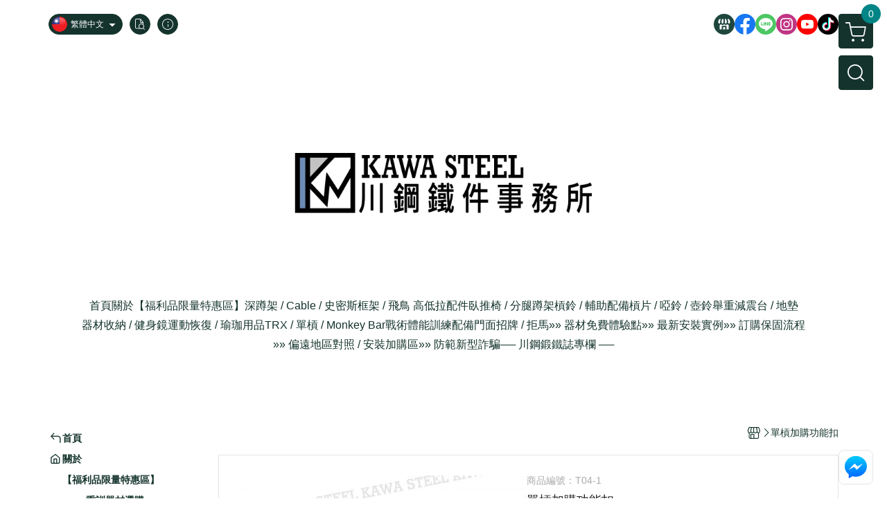

--- FILE ---
content_type: text/html; charset=utf-8
request_url: https://www.kawasteel.co/product/detail/1103568
body_size: 33597
content:
<!DOCTYPE html>
<html prefix="og: http://ogp.me/ns#"  lang="zh-TW">
    <head>
        <title>單槓加購功能扣 - 川鋼 鐵件事務所</title>
        <meta charset="utf-8">
        <meta name="viewport" content="width=device-width, initial-scale=1.0">
        
        <meta name="apple-mobile-web-app-capable" content="yes">
        <meta name="apple-touch-fullscreen" content="yes">
        <meta name="description" content="  商品性能  功能扣承重達500KG 數量與裝設位置都可自由選擇 額外提供沙包、拉力帶固定吊掛孔位    商品性能   商品性能 功能扣承重達500KG功能扣承重達500KG數量與裝設位置都可自由選擇額外提供沙包、拉力帶固定吊掛孔位...">
        <meta name="keywords" content="單槓加購功能扣,川鋼 鐵件事務所">
        <meta http-equiv="content-language" content="zh-TW">
                                    <link rel="alternate" href="https://www.kawasteel.co/product/detail/1103568" hreflang="zh-Hant" />
                                                <link rel="alternate" href="https://www.kawasteel.co/en/product/detail/1103568" hreflang="en" />
                                    <meta property="og:title" content="單槓加購功能扣 - 川鋼 鐵件事務所" />
        <meta property="og:description" content="  商品性能  功能扣承重達500KG 數量與裝設位置都可自由選擇 額外提供沙包、拉力帶固定吊掛孔位    商品性能   商品性能 功能扣承重達500KG功能扣承重達500KG數量與裝設位置都可自由選擇額外提供沙包、拉力帶固定吊掛孔位..."/>
                                    <meta property="og:image" content="https://img.cloudimg.in/uploads/shops/21923/products/0c/0c07bf226df2ea903d09027e6a90d290.jpg" />
                    
                    <link rel="apple-touch-icon-precomposed" sizes="144x144" href="https://img.cloudimg.in/uploads/shops/21923/stores/fd/fd194c119ce115e8da1b19c52f285f8b.png">
            <link rel="apple-touch-icon-precomposed" sizes="114x114" href="https://img.cloudimg.in/uploads/shops/21923/stores/fd/114_fd194c119ce115e8da1b19c52f285f8b.png">
            <link rel="apple-touch-icon-precomposed" sizes="72x72" href="https://img.cloudimg.in/uploads/shops/21923/stores/fd/72_fd194c119ce115e8da1b19c52f285f8b.png">
            <link rel="apple-touch-icon-precomposed" href="https://img.cloudimg.in/uploads/shops/21923/stores/fd/57_fd194c119ce115e8da1b19c52f285f8b.png">
            <link rel="shortcut icon" href="https://img.cloudimg.in/uploads/shops/21923/stores/fd/32_fd194c119ce115e8da1b19c52f285f8b.png" />
            <link rel="shortcut icon" href="https://img.cloudimg.in/uploads/shops/21923/stores/fd/32_fd194c119ce115e8da1b19c52f285f8b.png" type="image/x-icon" />
        
        <meta property="og:url" content="https://www.kawasteel.co/product/detail/1103568" />
        <meta property="og:site_name" content="川鋼 鐵件事務所" />
        <meta property="og:type" content="website" />

        <!-- Begin: Global plugin css -->
        <link rel="stylesheet" href="https://ecpjimg.cloudimg.in/commons/css/commons.css?v=202601140146">
        <link rel="stylesheet" href="https://ecpjimg.cloudimg.in/frontend/css/vendor.css?v=202601140146">
        <!-- End: Global plugin css-->

        <!-- Begin: Page plugin css -->
                <!-- End: Page plugin css -->

        <!-- Begin: Global css -->
        <link rel="stylesheet" href="https://ecpjimg.cloudimg.in/frontend/css/frontend-main.css?v=202601140146">
        <link rel="stylesheet" href="https://ecpjimg.cloudimg.in/frontend/css/style.css?v=202601140146">
        <link rel="stylesheet" href="https://ecpjimg.cloudimg.in/backend/css/theme/frontend.css?v=202601140146">
        <!-- End: Global css-->

        <!-- Begin: Page css -->
                <!-- End: Page css -->


        <!-- 要修改layout時，再打開此設定 -->
        <script src="https://ecpjimg.cloudimg.in/frontend/js/vendors.js?v=202601140146"></script>
        <script src="https://ecpjimg.cloudimg.in/frontend/js/plugins.js?v=202601140146"></script>
        <script src="https://ecpjimg.cloudimg.in/frontend/js/commons.js?v=202601140146"></script>
        <script type="text/javascript">
            window.addEventListener('error', function(e) {
                let cdnUrl = 'https://ecpjimg.cloudimg.in/';
                let type = e.type;
                let tagName = e.target.tagName;
                let scriptUrl = e.target.src;
                if (tagName === 'SCRIPT' && type === 'error' && cdnUrl != '' && scriptUrl.indexOf(cdnUrl) >= 0) {
                    alert('系統忙碌，頁面將重新載入。');
                    location.reload();
                }
            }, true);
        </script>

                        <link rel="canonical" href="https://www.kawasteel.co/product/detail/1103568" />
    
        
        <script async src="https://www.googletagmanager.com/gtag/js?id=UA-65566883-1"></script>
<script async src="https://www.googletagmanager.com/gtag/js?id=G-JQJ5PJ11VF"></script>
<script async src="https://www.googletagmanager.com/gtag/js?id=G-2141RZHKBE"></script>
<script async src="https://www.googletagmanager.com/gtag/js?id=UA-210902788-1"></script>
<script async src="https://www.googletagmanager.com/gtag/js?id=AW-10798128110"></script>
<script>
    window.dataLayer = window.dataLayer || [];
    function gtag(){dataLayer.push(arguments)};
    gtag('js', new Date());

            gtag('config', 'UA-65566883-1');
            gtag('config', 'G-JQJ5PJ11VF');
            gtag('config', 'G-2141RZHKBE');
            gtag('config', 'UA-210902788-1');
            gtag('config', 'AW-10798128110');
    </script>
<script src="https://ecpjimg.cloudimg.in/frontend/js/tracking/utm.js?v=202601140146"></script>
<script>
    window.wGoogleTrace = function () {
        
                        gtag('event', 'view_item', {
                            'send_to': ['G-JQJ5PJ11VF','G-2141RZHKBE'],
                            'currency': 'TWD',
                            'items': [{'item_id': 'T04-1','item_name': '單槓加購功能扣','price': '200'}]
                        });
                        gtag('event', 'view_item', {
                            'send_to': ['UA-65566883-1','UA-210902788-1'],
                            'items': [
                                {
                                    'id': 'T04-1',
                                    'name': '單槓加購功能扣',
                                    'price': '200'
                                }
                            ]
                        });
                    gtag('event', 'page_view', {
                        'send_to': 'AW-10798128110',
                        'ecomm_prodid': 'T04-1',
                        'ecomm_pagetype': 'product',
                        'ecomm_totalvalue': '200'
                    });
    }();

    </script>









    
<script>
    !function(f,b,e,v,n,t,s){if(f.fbq)return;n=f.fbq=function(){n.callMethod?
    n.callMethod.apply(n,arguments):n.queue.push(arguments)};if(!f._fbq)f._fbq=n;
    n.push=n;n.loaded=!0;n.version='2.0';n.queue=[];t=b.createElement(e);t.async=!0;
    t.src=v;s=b.getElementsByTagName(e)[0];s.parentNode.insertBefore(t,s)}(window,
    document,'script','//connect.facebook.net/en_US/fbevents.js');

    window.wFbPixelTrace = function () {
                    fbq('track', 'PageView', [], {eventID: '6c08ea77bf7a87a8a5c3bbd381e13954ffa327294f0cb105eb18f6c067c04c21'});fbq('track', 'ViewContent', {"content_ids":["T04-1","11035682931017"],"content_name":"\u55ae\u69d3\u52a0\u8cfc\u529f\u80fd\u6263","value":"200","currency":"TWD","content_type":"product","content_category":""}, {eventID: 'ea50adb42941604f96154f77ce1e94983ca5cd166c644918d0f24210d17e31e8'});
            };

</script>
<!-- End Facebook Pixel Code -->








    <noscript><iframe src="//www.googletagmanager.com/ns.html?id=GTM-WD7DFD3" height="0" width="0" style="display:none;visibility:hidden"></iframe></noscript>
<script>(function(w,d,s,l,i){w[l]=w[l]||[];w[l].push({'gtm.start':new Date().getTime(),event:'gtm.js'});var f=d.getElementsByTagName(s)[0],j=d.createElement(s),dl=l!='dataLayer'?'&l='+l:'';j.async=true;j.src='//www.googletagmanager.com/gtm.js?id='+i+dl;f.parentNode.insertBefore(j,f);})(window,document,'script','dataLayer','GTM-WD7DFD3');</script>

<script>
    dataLayer.push({
                                  'ecommerce': {
                                    'detail': {
                                      'products': [{
                                        'name': '單槓加購功能扣',
                                        'id': 'T04-1',
                                        'price': '200'
                                       }]
                                     }
                                   }
                                });
</script>
















        

                            <meta name="google-site-verification" content="jJm_1U5unyiLLoxqAdE3Xgq-jLiG4TN_9hnd6vsusEE" />
            </head>
                    <body class="product_area detail tw  browser">
        <main class="sidebar main_area position-relative">
            <div class="main_background" style="background-color: #ffffff;"></div>
            
                            <div>
                                                                <h2 class="category_title" content="單槓加購功能扣,川鋼 鐵件事務所">單槓加購功能扣,川鋼 鐵件事務所</h2>
                                    </div>
                        <div class="js_function_block function_block">
        <header class="function_area">
            <div class="cont">
                <div class="d-flex justify-content-between">
                    <ul class="function_list d-flex list-unstyled mb-0 flex_1">
                                                    <li>
                                <div class="el_lang_area">
                                    <button class="btn el_btn el_btn_lang el_rounded_pill d-flex align-items-center justify-content-center js_hover_effect"
                                            type="button"
                                            style="background-color: #14332C;border-color:#14332C;color: #ffffff;"
                                            data-style="background-color: #14332C;border-color:#14332C;color: #ffffff;"
                                            data-hover-style="background-color: #1E463D;border-color:#1E463D;color: #ffffff;"
                                            data-toggle="modal" data-target="#js_lang_modal">
                                        <img class="el_rounded_circle mw-100 w-auto" src="https://ecpjimg.cloudimg.in/commons/images/flag/tw.svg?v=202601140146" width="22" height="22" alt="">
                                        <span>繁體中文</span>
                                        <i class="icon-arrow_drop_down md-22"></i>
                                    </button>
                                </div>
                            </li>
                                                                        <li>
                            <div class="el_hotkey_area">
                                                                    <span class="position-relative">
                                        <button class="btn el_btn el_btn_hotkey el_rounded_circle d-flex align-items-center justify-content-center js_hover_effect"
                                                type="button"
                                                style="background-color: #14332C;border-color:#14332C;color: #ffffff;"
                                                data-style="background-color: #14332C;border-color:#14332C;color: #ffffff;"
                                                data-hover-style="background-color: #1E463D;border-color:#1E463D;color: #ffffff;"
                                                onclick="location.href='https://www.kawasteel.co/order/query'">
                                            <i class="icon-new_ordersearch md-16"></i>
                                        </button>
                                        <div class="el_btn_tips position-absolute mb-0">
                                            <span class="el_top_triangle d-block mx-auto" style="border-bottom-color:rgba(20, 51, 44, 0.85);color: #ffffff;"></span>
                                            <h6 class="d-flex mb-0" style="background-color: rgba(20, 51, 44, 0.85);color: #ffffff;">訂單查詢</h6>
                                        </div>
                                    </span>
                                                                                                <span class="position-relative">
                                    <button class="btn el_btn el_btn_hotkey el_rounded_circle d-flex align-items-center justify-content-center js_hover_effect"
                                            type="button"
                                            style="background-color: #14332C;border-color:#14332C;color: #ffffff;"
                                            data-style="background-color: #14332C;border-color:#14332C;color: #ffffff;"
                                            data-hover-style="background-color: #1E463D;border-color:#1E463D;color: #ffffff;"
                                            onclick="location.href='https://www.kawasteel.co/faq'">
                                        <i class="icon-new_info md-16"></i>
                                    </button>
                                    <div class="el_btn_tips position-absolute mb-0">
                                        <span class="el_top_triangle d-block mx-auto" style="border-bottom-color:rgba(20, 51, 44, 0.85);color: #ffffff;"></span>
                                        <h6 class="d-flex mb-0" style="background-color: rgba(20, 51, 44, 0.85);color: #ffffff;">購物說明</h6>
                                    </div>
                                </span>
                                                            </div>
                        </li>
                                                                                <li>
                                <div class="el_login_area js_login" style="display:none">
                                                                            <span class="position-relative">
                                        <button class="btn el_btn el_btn_login el_rounded_pill d-flex align-items-center justify-content-center js_member_login_modal js_hover_effect"
                                                type="button"
                                                style="background-color: #14332C;border-color:#14332C;color: #ffffff;"
                                                data-style="background-color: #14332C;border-color:#14332C;color: #ffffff;"
                                                data-hover-style="background-color: #1E463D;border-color:#1E463D;color: #ffffff;">
                                            <i class="icon-new_member md-18"></i>
                                            <span>登入</span>
                                        </button>
                                        <div class="el_btn_tips position-absolute mb-0">
                                            <span class="el_top_triangle d-block mx-auto" border-bottom-color:rgba(20, 51, 44, 0.85);color: #ffffff;></span>
                                            <h6 class="d-flex mb-0" style="background-color: rgba(20, 51, 44, 0.85);color: #ffffff;">會員登入</h6>
                                        </div>
                                    </span>
                                                                    </div>
                                <div class="el_login_area js_logined" style="display:none">
                                    <span class="is_login position-relative">
                                        <button class="btn el_btn el_btn_login el_rounded_pill d-flex align-items-center justify-content-center js_member_hover_effect"
                                                type="button"
                                                style="background-color: #14332C;border-color:#14332C;"
                                                data-style="background-color: #14332C;border-color:#14332C;"
                                                data-hover-style="background-color: #FF9800;border-color:#FF9800;"
                                                onclick="location.href='https://www.kawasteel.co/member/index'">
                                            <i class="icon-crown md-16"></i>
                                            <span style="background-color: rgba(255, 255, 255, 1)" data-style="background-color: rgba(255, 255, 255, 1)" data-hover-style="background-color: rgba(255, 255, 255, .1)">
                                                <b class="js_member_name"
                                                   style="color: #14332C;"
                                                   data-style="color: #14332C;"
                                                   data-hover-style="color: #ffffff;">
                                                    會員專區
                                                </b>
                                            </span>
                                        </button>
                                        <div class="el_btn_tips position-absolute mb-0">
                                            <span class="el_top_triangle d-block mx-auto" style="border-bottom-color:rgba(20, 51, 44, 0.85);color: #ffffff;"></span>
                                            <h6 class="d-flex mb-0" style="background-color: rgba(20, 51, 44, 0.85);color: #ffffff;">會員專區</h6>
                                        </div>
                                    </span>
                                    <span class="position-relative">
                                        <button class="btn el_btn el_btn_hotkey el_rounded_circle d-flex align-items-center justify-content-center js_hover_effect js_member_logout"
                                                type="button"
                                                style="background-color: #14332C;border-color:#14332C;color: #ffffff;"
                                                data-style="background-color: #14332C;border-color:#14332C;color: #ffffff;"
                                                data-hover-style="background-color: #1E463D;border-color:#1E463D;color: #ffffff;">
                                            <i class="icon-new_logout md-14"></i>
                                        </button>
                                        <div class="el_btn_tips position-absolute mb-0">
                                            <span class="el_top_triangle d-block mx-auto" style="border-bottom-color:rgba(20, 51, 44, 0.85);color: #ffffff;"></span>
                                            <h6 class="d-flex mb-0" style="background-color: rgba(20, 51, 44, 0.85);color: #ffffff;">登出</h6>
                                        </div>
                                    </span>
                                </div>
                            </li>

                                            </ul>
                    <div class="el_social_area">
                        <ul class="social_list d-flex list-unstyled mb-0">
                            <li>
            <a class="d-block" href="https://www.kawasteel.co/">
                <svg data-name=" 1" xmlns="http://www.w3.org/2000/svg" viewBox="0 0 72 72" style="width: 30px;">
                    <defs>
                        <style>.cls-1{fill: #1E463D;}.cls-2{fill:#fff;}</style>
                    </defs>
                        <circle class="cls-1" cx="36" cy="36" r="36"/>
                        <path class="cls-2" d="M41.62,33.6a3.3,3.3,0,0,1-3.25-2.36V18h4.45l2.06,6.44v5.9a3.27,3.27,0,0,1-3.26,3.26Z"/>
                        <path class="cls-2" d="M30.38,33.6a3.27,3.27,0,0,1-3.26-3.26v-5.9L29.18,18h4.45V30.34a3.26,3.26,0,0,1-3.25,3.26Z"/>
                        <path class="cls-2" d="M19.14,33.6a3.27,3.27,0,0,1-3.26-3.26V24.66L19.43,18h4.78l-1.82,5.7v6.64a3.26,3.26,0,0,1-3.25,3.26Z"/>
                        <path class="cls-2" d="M32.41,45.91h7.31V54H32.41Z"/>
                        <path class="cls-2" d="M44.45,54V43.54a2.37,2.37,0,0,0-2.36-2.37H30a2.37,2.37,0,0,0-2.37,2.37V54H21.94a1.64,1.64,0,0,1-1.64-1.65V38.24A8,8,0,0,0,24.76,36h0a8,8,0,0,0,11.18.06h0s.09.08.13.13a8.27,8.27,0,0,0,5.55,2.13h0A7.86,7.86,0,0,0,47.24,36h0a8,8,0,0,0,4.42,2.23h0v14.1A1.65,1.65,0,0,1,50.06,54H44.45Z"/>
                        <path class="cls-2" d="M52.86,33.6a3.26,3.26,0,0,1-3.25-3.26V23.7L47.79,18H52.6c1.68,3,3.07,5.61,3.52,6.53v5.81a3.27,3.27,0,0,1-3.26,3.26Z"/>
                </svg>
            </a>
        </li>
    
            <li><a class="d-block" href="https://www.facebook.com/kawasteel/" target="_blank"><img class="mw-100" src="https://ecpjimg.cloudimg.in/commons/images/theme/social/img_facebook.svg?v=202601140146" width="30" height="30" alt=""></a></li>
    
            <li><a class="d-block" href="https://lin.ee/d81KBWt" target="_blank"><img class="mw-100" src="https://ecpjimg.cloudimg.in/commons/images/theme/social/img_line.svg?v=202601140146" width="30" height="30" alt=""></a></li>
    
            <li><a class="d-block" href="https://www.instagram.com/kawasteel/" target="_blank"><img class="mw-100" src="https://ecpjimg.cloudimg.in/commons/images/theme/social/img_instagram.svg?v=202601140146" width="30" height="30" alt=""></a></li>
    
            <li><a class="d-block" href="https://www.youtube.com/channel/UCFLOxdpJzzCJAkrRlBGz-Ew/featured" target="_blank"><img class="mw-100" src="https://ecpjimg.cloudimg.in/commons/images/theme/social/img_youtube.svg?v=202601140146" width="30" height="30" alt=""></a></li>
    
    
            <li><a class="d-block" href="https://www.tiktok.com/@kawasteel" target="_blank"><img class="mw-100" src="https://ecpjimg.cloudimg.in/commons/images/theme/social/img_tiktok.svg?v=202601140146" width="30" height="30" alt=""></a></li>
    
    
    
                        </ul>
                    </div>
                </div>
            </div>
        </header>
    </div>
            <nav class="js_mobile_first_menu el_nav_bar first position-fixed active">
        <ul class="el_nav_items d-flex list-unstyled mb-0"
            style="background-color: rgba(20, 51, 44, 0.85);">
            <!-- 漢堡堡 -->
            <li>
                <div class="js_footer_btn js_mobile_footer_btn js_mobile_menu d-flex align-items-center justify-content-center" data-type="menu">
                    <a class="mobile_footer_item btn el_btn el_nav_btn el_btn_hamburger d-flex flex-column align-items-center el_rounded_0 border-0" href="javascript:void(0)" style="color: #fff;">
                        <i class="icon-new_menu md-20"></i>
                        <h6 class="mb-0">選單</h6>
                    </a>
                </div>
            </li>

            
            <li class="js_login" style="display: none!important;">
                                                            <div class=" js_mobile_footer_btn d-flex align-items-center justify-content-center" data-type="order">
                        <a class="mobile_footer_item btn el_btn el_nav_btn d-flex flex-column align-items-center el_rounded_0 border-0" href="https://www.kawasteel.co/order/query" style="color: #fff;">
                        <i class="icon-new_ordersearch md-20"></i>
                        <h6 class="mb-0">查訂單</h6>
                    </a>
                    </div>
                            </li>
            <li class="js_logined" style="display: none!important;">
                <!-- 登出 -->
                <div class="js_mobile_footer_btn d-flex align-items-center justify-content-center js_member_logout">
                    <a class="mobile_footer_item btn el_btn el_nav_btn d-flex flex-column align-items-center el_rounded_0 border-0" href="javascript:void(0)" style="color: #fff;">
                        <i class="icon-new_logout md-20"></i>
                        <h6 class="mb-0">登出</h6>
                    </a>
                </div>
            </li>
            
            <li class="js_logined" style="display: none!important;">
                                    <div class=" d-flex js_mobile_footer_btn align-items-center justify-content-center" data-type="member">
                    <a class="mobile_footer_item btn el_btn el_nav_btn d-flex flex-column align-items-center el_rounded_0 border-0" 
                            href="https://www.kawasteel.co/member/index"
                            data-title="會員專區" style="color: #fff;">
                            <i class="icon-new_member md-20"></i>
                            <h6 class="mb-0">會員</h6>
                        </a>
                </div>
            </li>
            <li class="js_login" style="display: none!important;">
                                    <div class="js_m_member js_footer_btn mobile_member d-flex js_mobile_footer_btn align-items-center justify-content-center" data-type="member">
                    <a class="mobile_footer_item btn el_btn el_nav_btn d-flex flex-column align-items-center el_rounded_0 border-0 js_member_login_modal" 
                            href="javascript:void(0)" style="color: #fff;">
                            <i class="icon-new_login md-20"></i>
                            <h6 class="mb-0">登入</h6>
                         </a>
                </div>
            </li>

            
            <li>
                <div class="js_mobile_footer_btn js_footer_btn d-flex align-items-center justify-content-center" data-type="search">
                    <!-- 點擊按鈕後，.el_nav_search 加 .active -->
                    <a class="mobile_footer_item btn el_btn el_nav_btn el_nav_search d-flex flex-column align-items-center el_rounded_0 border-0"
                       href="javascript:void(0)" style="color: #fff;">
                        <i class="icon-new_search md-20"></i>
                        <h6 class="mb-0">搜尋</h6>
                    </a>
                    <div class="js_m_footer_area el_nav_info position-absolute p-10">
                        <div class="form_group mb-0">
                            <form class="form_data" action="">
                                <input id="form_search_mobile" name="keyword" class="form_input form_control" placeholder="商品搜尋" name="" type="text">
                                <span class="msg_error"><i class="icon-new_exclamation"></i></span>
                            </form>
                            <div class="help_block d-none"><i class="icon-new_exclaim_circle"></i><span>必填欄位，不得為空白。</span></div>
                        </div>
                                                    <div class="form_group mt-10 mb-0">
                                <div class="el_nav_keyword">
                                    <ul class="label_default_search_area el_nav_keyword_list d-flex flex-wrap list-unstyled mb-0">
                                                                                    <li>
                                                <a class="d-block"
                                                   href="https://www.kawasteel.co/label/%25E4%25BA%258C%25E6%259F%25B1%25EF%25BC%258F%25E5%259B%259B%25E6%259F%25B1%25EF%25BC%258F%25E8%25BE%25B2%25E5%25A4%25AB%25E6%259E%25B6">
                                                    二柱／四柱／農夫架
                                                </a>
                                            </li>
                                                                                    <li>
                                                <a class="d-block"
                                                   href="https://www.kawasteel.co/label/%25E5%2581%25A5%25E8%25BA%25AB%25E5%259C%25B0%25E5%25A2%258A%25EF%25BC%258F%25E7%25A1%25AC%25E8%2588%2589%25E5%25A2%258A">
                                                    健身地墊／硬舉墊
                                                </a>
                                            </li>
                                                                                    <li>
                                                <a class="d-block"
                                                   href="https://www.kawasteel.co/label/%25E5%258F%25B2%25E5%25AF%2586%25E6%2596%25AF%25EF%25BC%258F%2520Cable%25E9%25A3%259B%25E9%25B3%25A5%25E9%25AB%2598%25E4%25BD%258E%25E6%258B%2589">
                                                    史密斯／ Cable飛鳥高低拉
                                                </a>
                                            </li>
                                                                                    <li>
                                                <a class="d-block"
                                                   href="https://www.kawasteel.co/label/%25E5%259C%25B0%25E9%259B%25B7%25E7%25AE%25A1%25EF%25BC%258F%25E7%25B7%25B4%25E8%2583%258C%25E4%25B8%258B%25E6%258B%2589%25E9%2585%258D%25E4%25BB%25B6">
                                                    地雷管／練背下拉配件
                                                </a>
                                            </li>
                                                                                    <li>
                                                <a class="d-block"
                                                   href="https://www.kawasteel.co/label/%25E6%25A7%2593%25E7%2589%2587%25EF%25BC%258F%25E5%2595%259E%25E9%2588%25B4%25EF%25BC%258F%25E5%25A3%25BA%25E9%2588%25B4">
                                                    槓片／啞鈴／壺鈴
                                                </a>
                                            </li>
                                                                            </ul>
                                </div>
                            </div>
                                            </div>
                    <div class="el_nav_overlay js_mask_cover_for_nav"></div>
                </div>
            </li>
                        
                        <li class="el_nav_fn">
                <div class="js_footer_btn js_mobile_footer_btn js_mobile_cart d-flex align-items-center justify-content-center" data-type="cart">
                    <a class="js_cart_toggle mobile_footer_item btn el_btn el_nav_btn el_btn_cart d-flex flex-column align-items-center el_rounded_0 border-0" href="javascript:void(0)" style="color: #fff;">
                        <span class="d-flex justify-content-center">
                            <i class="icon-new_cart md-24"></i>
                            <small class="el_cart_num el_rounded_pill d-block" style="background-color: #008486;"><span class="position-relative js_cart_number">0</span></small>
                        </span>
                        <h6 class="mb-0">購物車</h6>
                    </a>
                </div>
            </li>
                    </ul>
    </nav>
    <nav class="js_mobile_second_menu el_nav_bar second">
        <ul class="el_nav_items d-flex list-unstyled mb-0">
            <!-- 漢堡堡 -->
            <li>
                <div class="d-flex align-items-center justify-content-center">
                    <button id='js_nav_toggle' class="js_mobile_menu btn el_btn el_nav_btn el_btn_hamburger d-flex flex-column align-items-center el_rounded_0 border-0" type="button" style="color: #808080;">
                        <i class="icon-new_menu md-20"></i>
                    </button>
                </div>
            </li>
            <li class="el_nav_fn d-grid">
                            <!-- 購物車按鈕 -->
                <button class="js_cart_toggle js_hover_effect btn el_btn el_nav_btn el_btn_cart position-relative mr-0  "
                        type="button"
                        style="background-color: #14332C;border-color:#14332C;color: #ffffff;"
                        data-style="background-color: #14332C;border-color:#14332C;color: #ffffff;"
                        data-hover-style="background-color: #1E463D;border-color:#1E463D;color: #ffffff;"
                        target-action="right-float-menu-button">
                <span class="d-flex justify-content-center">
                    <i class="icon-new_cart"
                       style="color: #ffffff;"></i>
                    <small class="el_cart_num el_rounded_pill position-absolute d-block"
                           style="background-color: #008486;">
                        <span class="position-relative js_cart_number">0</span>
                    </small>
                </span>
                </button>
                            <!-- 桌機版_搜尋bar -->
                <div class="el_nav_search js_nav_search position-relative">
                    <input class="btn el_btn el_nav_btn el_btn_search text-left js_hover_effect" id="form_search" type="text"
                           placeholder="商品搜尋"
                           style="background-color: #14332C;border-color:#14332C;color: #ffffff;"
                           data-style="background-color: #14332C;border-color:#14332C;color: #ffffff;"
                           data-hover-style="background-color: #1E463D;border-color:#1E463D;color: #ffffff;">
                    <label class="el_search_icon d-flex position-absolute mb-0" for="form_search"
                           style="">
                        <i class="icon-new_search md-24"
                           style="color: #ffffff;"></i>
                    </label>
                    <!-- 有關鍵字顯示，則加入.active -->
                                        <div class="el_nav_keyword position-absolute p-10 js_search_tags">
                        <ul class="js_search_tags_list el_nav_keyword_list d-flex flex-wrap list-unstyled mb-0">
                                                            <li>
                                    <a class="d-block js_hover_effect"
                                       href="https://www.kawasteel.co/label/%25E4%25BA%258C%25E6%259F%25B1%25EF%25BC%258F%25E5%259B%259B%25E6%259F%25B1%25EF%25BC%258F%25E8%25BE%25B2%25E5%25A4%25AB%25E6%259E%25B6"
                                        style="background-color: rgba(20, 51, 44, 0.15);color: #14332C;"
                                        data-style="background-color: rgba(20, 51, 44, 0.15);color: #14332C;"
                                        data-hover-style="background-color: #14332C;color: #ffffff;">
                                        二柱／四柱／農夫架
                                    </a>
                                </li>
                                                            <li>
                                    <a class="d-block js_hover_effect"
                                       href="https://www.kawasteel.co/label/%25E5%2581%25A5%25E8%25BA%25AB%25E5%259C%25B0%25E5%25A2%258A%25EF%25BC%258F%25E7%25A1%25AC%25E8%2588%2589%25E5%25A2%258A"
                                        style="background-color: rgba(20, 51, 44, 0.15);color: #14332C;"
                                        data-style="background-color: rgba(20, 51, 44, 0.15);color: #14332C;"
                                        data-hover-style="background-color: #14332C;color: #ffffff;">
                                        健身地墊／硬舉墊
                                    </a>
                                </li>
                                                            <li>
                                    <a class="d-block js_hover_effect"
                                       href="https://www.kawasteel.co/label/%25E5%258F%25B2%25E5%25AF%2586%25E6%2596%25AF%25EF%25BC%258F%2520Cable%25E9%25A3%259B%25E9%25B3%25A5%25E9%25AB%2598%25E4%25BD%258E%25E6%258B%2589"
                                        style="background-color: rgba(20, 51, 44, 0.15);color: #14332C;"
                                        data-style="background-color: rgba(20, 51, 44, 0.15);color: #14332C;"
                                        data-hover-style="background-color: #14332C;color: #ffffff;">
                                        史密斯／ Cable飛鳥高低拉
                                    </a>
                                </li>
                                                            <li>
                                    <a class="d-block js_hover_effect"
                                       href="https://www.kawasteel.co/label/%25E5%259C%25B0%25E9%259B%25B7%25E7%25AE%25A1%25EF%25BC%258F%25E7%25B7%25B4%25E8%2583%258C%25E4%25B8%258B%25E6%258B%2589%25E9%2585%258D%25E4%25BB%25B6"
                                        style="background-color: rgba(20, 51, 44, 0.15);color: #14332C;"
                                        data-style="background-color: rgba(20, 51, 44, 0.15);color: #14332C;"
                                        data-hover-style="background-color: #14332C;color: #ffffff;">
                                        地雷管／練背下拉配件
                                    </a>
                                </li>
                                                            <li>
                                    <a class="d-block js_hover_effect"
                                       href="https://www.kawasteel.co/label/%25E6%25A7%2593%25E7%2589%2587%25EF%25BC%258F%25E5%2595%259E%25E9%2588%25B4%25EF%25BC%258F%25E5%25A3%25BA%25E9%2588%25B4"
                                        style="background-color: rgba(20, 51, 44, 0.15);color: #14332C;"
                                        data-style="background-color: rgba(20, 51, 44, 0.15);color: #14332C;"
                                        data-hover-style="background-color: #14332C;color: #ffffff;">
                                        槓片／啞鈴／壺鈴
                                    </a>
                                </li>
                                                    </ul>
                    </div>
                                    </div>
                            </li>
        </ul>
    </nav>
    <nav class="el_nav_list el_side_bar js_menu_list" style="background-color: rgba(20, 51, 44, 1);">
        <div class="el_nav_header d-grid">
            <div class="el_company_info d-grid align-items-center">
                <img class="el_rounded_circle mw-100" src="https://img.cloudimg.in/uploads/shops/21923/stores/34/341a0e686ed3a5fd87ac8dc880d6df89.jpg" width="60" height="60" alt="">
                <h3 class="el_company_name mb-0">川鋼 鐵件事務所</h3>
            </div>
            <div class="el_social_area">
                <ul class="social_list d-flex list-unstyled mb-0">
                    <li>
            <a class="d-block" href="https://www.kawasteel.co/">
                <svg data-name=" 1" xmlns="http://www.w3.org/2000/svg" viewBox="0 0 72 72" style="width: 30px;">
                    <defs>
                        <style>.cls-1{fill: #1E463D;}.cls-2{fill:#fff;}</style>
                    </defs>
                        <circle class="cls-1" cx="36" cy="36" r="36"/>
                        <path class="cls-2" d="M41.62,33.6a3.3,3.3,0,0,1-3.25-2.36V18h4.45l2.06,6.44v5.9a3.27,3.27,0,0,1-3.26,3.26Z"/>
                        <path class="cls-2" d="M30.38,33.6a3.27,3.27,0,0,1-3.26-3.26v-5.9L29.18,18h4.45V30.34a3.26,3.26,0,0,1-3.25,3.26Z"/>
                        <path class="cls-2" d="M19.14,33.6a3.27,3.27,0,0,1-3.26-3.26V24.66L19.43,18h4.78l-1.82,5.7v6.64a3.26,3.26,0,0,1-3.25,3.26Z"/>
                        <path class="cls-2" d="M32.41,45.91h7.31V54H32.41Z"/>
                        <path class="cls-2" d="M44.45,54V43.54a2.37,2.37,0,0,0-2.36-2.37H30a2.37,2.37,0,0,0-2.37,2.37V54H21.94a1.64,1.64,0,0,1-1.64-1.65V38.24A8,8,0,0,0,24.76,36h0a8,8,0,0,0,11.18.06h0s.09.08.13.13a8.27,8.27,0,0,0,5.55,2.13h0A7.86,7.86,0,0,0,47.24,36h0a8,8,0,0,0,4.42,2.23h0v14.1A1.65,1.65,0,0,1,50.06,54H44.45Z"/>
                        <path class="cls-2" d="M52.86,33.6a3.26,3.26,0,0,1-3.25-3.26V23.7L47.79,18H52.6c1.68,3,3.07,5.61,3.52,6.53v5.81a3.27,3.27,0,0,1-3.26,3.26Z"/>
                </svg>
            </a>
        </li>
    
            <li><a class="d-block" href="https://www.facebook.com/kawasteel/" target="_blank"><img class="mw-100" src="https://ecpjimg.cloudimg.in/commons/images/theme/social/img_facebook.svg?v=202601140146" width="30" height="30" alt=""></a></li>
    
            <li><a class="d-block" href="https://lin.ee/d81KBWt" target="_blank"><img class="mw-100" src="https://ecpjimg.cloudimg.in/commons/images/theme/social/img_line.svg?v=202601140146" width="30" height="30" alt=""></a></li>
    
            <li><a class="d-block" href="https://www.instagram.com/kawasteel/" target="_blank"><img class="mw-100" src="https://ecpjimg.cloudimg.in/commons/images/theme/social/img_instagram.svg?v=202601140146" width="30" height="30" alt=""></a></li>
    
            <li><a class="d-block" href="https://www.youtube.com/channel/UCFLOxdpJzzCJAkrRlBGz-Ew/featured" target="_blank"><img class="mw-100" src="https://ecpjimg.cloudimg.in/commons/images/theme/social/img_youtube.svg?v=202601140146" width="30" height="30" alt=""></a></li>
    
    
            <li><a class="d-block" href="https://www.tiktok.com/@kawasteel" target="_blank"><img class="mw-100" src="https://ecpjimg.cloudimg.in/commons/images/theme/social/img_tiktok.svg?v=202601140146" width="30" height="30" alt=""></a></li>
    
    
    
                </ul>
            </div>
        </div>
        <aside class="el_nav_aside" data-nav>
        <div class="el_nav_aside_inner js_left_hover" data-hover-style="color: rgba(0, 132, 134, 1);" data-style="color: rgba(20, 51, 44, 1);">
                            <div class="el_nav_details el_member_list ui-hidden ui-flex@pd justify-content-between position-relative position-relative js_logined" style="display: none!important;">
                    <div class="d-flex align-items-center flex_1">
                        <i class="icon-crown mr-5 md-22"></i>
                        <b class="text-break js_member_name">會員專區</b>
                    </div>
                    <a href="https://www.kawasteel.co/member/logout" class="btn el_btn d-flex align-items-center justify-content-start border-0 el_rounded_pill mr-0 pl-20" type="button" style="background-color: #008486;border-color:#008486;color: #ffffff;">
                        <b>登出</b>
                        <i class="icon-new_logout md-14"></i>
                    </a>
                </div>
                                        <div class="el_nav_details el_lang_list position-relative ml-0" style="color: rgba(20, 51, 44, 1);">
                    <button class="js_lang btn el_btn d-flex align-items-center justify-content-start border-0 el_rounded_0 w-100" type="button" data-toggle="modal" data-target="#js_lang_modal">
                        <img class="mr-5" src="https://ecpjimg.cloudimg.in/commons/images/flag/tw.svg?v=202601140146" alt="" width="24" height="24">
                        <b>繁體中文</b>
                    </button>
                </div>
                        
                                    
                                
                                                        <div class="el_nav_details el_home_list position-relative ml-0 "
                         >
                        <div class="el_nav_summary d-flex align-items-center justify-content-between js_left_menu_color "
                             style="color: rgba(20, 51, 44, 1);">
                            <a class="el_nav_name d-flex align-items-center"
                               href="//www.kawasteel.co">
                                <i class="icon-new_back md-16"></i>
                                <b>首頁</b>
                            </a>
                        </div>
                    </div>
                            
                                
                                                        <div class="el_nav_details el_about_list position-relative ml-0">
                        <div class="el_nav_summary d-flex align-items-center justify-content-between js_left_menu_color "
                             style="color: rgba(20, 51, 44, 1);">
                            <a class="el_nav_name d-flex align-items-center"
                               href="https://www.kawasteel.co/about">
                                <i class="icon-new_about md-16"></i>
                                <b>關於</b>
                            </a>
                        </div>
                    </div>
                            
                                
                            
                                
                            
                                
                            
                                
                                                                                                                    <div class="el_nav_details position-relative ml-0 ">
                        <div class="el_nav_summary d-flex align-items-center justify-content-between js_left_menu_color "
                             style="color: rgba(20, 51, 44, 1);"
                            >
                            <a class="el_nav_name d-flex align-items-center"
                               href="https://www.kawasteel.co/category/130739">
                                <b>【福利品限量特惠區】</b>
                            </a>
                                                    </div>
                                            </div>
                            
                                
                            
                                
                            
                                
                            
                                
                            
                                
                                                                                                                    <div class="el_nav_details position-relative ml-0 ">
                        <div class="el_nav_summary d-flex align-items-center justify-content-between js_left_menu_color "
                             style="color: rgba(20, 51, 44, 1);"
                            >
                            <a class="el_nav_name d-flex align-items-center"
                               href="https://www.kawasteel.co/category/90150">
                                <b>─── 重訓器材選購 ───</b>
                            </a>
                                                    </div>
                                            </div>
                            
                                
                                                                                                                    <div class="el_nav_details position-relative ml-0 ">
                        <div class="el_nav_summary d-flex align-items-center justify-content-between js_left_menu_color "
                             style="color: rgba(20, 51, 44, 1);"
                            data-nav-dropdown>
                            <a class="el_nav_name d-flex align-items-center"
                               href="https://www.kawasteel.co/category/89932">
                                <b>深蹲架 / Cable / 史密斯</b>
                            </a>
                                                            <i class="icon-"></i>
                                                    </div>
                                                    <ul class="el_nav_subname list-unstyled mb-0">
                                                                    
                                                                                                                                                <li class="js_left_menu_color "
                                        style="color: rgba(20, 51, 44, 1);">
                                        <a class="d-block"
                                           href="https://www.kawasteel.co/category/89930">
                                            二柱．四柱 ．農夫架．訓練站
                                        </a>
                                    </li>
                                                                    
                                                                                                                                                <li class="js_left_menu_color "
                                        style="color: rgba(20, 51, 44, 1);">
                                        <a class="d-block"
                                           href="https://www.kawasteel.co/category/115912">
                                            飛鳥．高低拉．史密斯
                                        </a>
                                    </li>
                                                            </ul>
                                            </div>
                            
                                
                                                                                                                    <div class="el_nav_details position-relative ml-0 ">
                        <div class="el_nav_summary d-flex align-items-center justify-content-between js_left_menu_color "
                             style="color: rgba(20, 51, 44, 1);"
                            data-nav-dropdown>
                            <a class="el_nav_name d-flex align-items-center"
                               href="https://www.kawasteel.co/category/142231">
                                <b>框架 / 飛鳥 高低拉配件</b>
                            </a>
                                                            <i class="icon-"></i>
                                                    </div>
                                                    <ul class="el_nav_subname list-unstyled mb-0">
                                                                    
                                                                                                                                                <li class="js_left_menu_color "
                                        style="color: rgba(20, 51, 44, 1);">
                                        <a class="d-block"
                                           href="https://www.kawasteel.co/category/90045">
                                            深蹲架．槓鈴地雷管配件
                                        </a>
                                    </li>
                                                                    
                                                                                                                                                <li class="js_left_menu_color "
                                        style="color: rgba(20, 51, 44, 1);">
                                        <a class="d-block"
                                           href="https://www.kawasteel.co/category/141457">
                                            Cable雙頭繩．練背手把
                                        </a>
                                    </li>
                                                            </ul>
                                            </div>
                            
                                
                                                                                                                    <div class="el_nav_details position-relative ml-0 ">
                        <div class="el_nav_summary d-flex align-items-center justify-content-between js_left_menu_color "
                             style="color: rgba(20, 51, 44, 1);"
                            >
                            <a class="el_nav_name d-flex align-items-center"
                               href="https://www.kawasteel.co/category/90076">
                                <b>臥推椅 / 分腿蹲架</b>
                            </a>
                                                    </div>
                                            </div>
                            
                                
                                                                                                                    <div class="el_nav_details position-relative ml-0 ">
                        <div class="el_nav_summary d-flex align-items-center justify-content-between js_left_menu_color "
                             style="color: rgba(20, 51, 44, 1);"
                            data-nav-dropdown>
                            <a class="el_nav_name d-flex align-items-center"
                               href="https://www.kawasteel.co/category/90036">
                                <b>槓鈴 / 輔助配備</b>
                            </a>
                                                            <i class="icon-"></i>
                                                    </div>
                                                    <ul class="el_nav_subname list-unstyled mb-0">
                                                                    
                                                                                                                                                <li class="js_left_menu_color "
                                        style="color: rgba(20, 51, 44, 1);">
                                        <a class="d-block"
                                           href="https://www.kawasteel.co/category/90040">
                                            健力槓．SSB．硬舉槓
                                        </a>
                                    </li>
                                                                    
                                                                                                                                                <li class="js_left_menu_color "
                                        style="color: rgba(20, 51, 44, 1);">
                                        <a class="d-block"
                                           href="https://www.kawasteel.co/category/90041">
                                            起槓器．槓鈴配件
                                        </a>
                                    </li>
                                                            </ul>
                                            </div>
                            
                                
                                                                                                                    <div class="el_nav_details position-relative ml-0 ">
                        <div class="el_nav_summary d-flex align-items-center justify-content-between js_left_menu_color "
                             style="color: rgba(20, 51, 44, 1);"
                            data-nav-dropdown>
                            <a class="el_nav_name d-flex align-items-center"
                               href="https://www.kawasteel.co/category/90058">
                                <b>槓片 / 啞鈴 / 壺鈴</b>
                            </a>
                                                            <i class="icon-"></i>
                                                    </div>
                                                    <ul class="el_nav_subname list-unstyled mb-0">
                                                                    
                                                                                                                                                <li class="js_left_menu_color "
                                        style="color: rgba(20, 51, 44, 1);">
                                        <a class="d-block"
                                           href="https://www.kawasteel.co/category/176047">
                                            槓片．六角啞鈴．競技壺鈴
                                        </a>
                                    </li>
                                                                    
                                                                                                                                                <li class="js_left_menu_color "
                                        style="color: rgba(20, 51, 44, 1);">
                                        <a class="d-block"
                                           href="https://www.kawasteel.co/category/176050">
                                            可調式系列壺鈴．啞鈴．配件
                                        </a>
                                    </li>
                                                            </ul>
                                            </div>
                            
                                
                                                                                                                    <div class="el_nav_details position-relative ml-0 ">
                        <div class="el_nav_summary d-flex align-items-center justify-content-between js_left_menu_color "
                             style="color: rgba(20, 51, 44, 1);"
                            data-nav-dropdown>
                            <a class="el_nav_name d-flex align-items-center"
                               href="https://www.kawasteel.co/category/90073">
                                <b>舉重減震台 / 地墊</b>
                            </a>
                                                            <i class="icon-"></i>
                                                    </div>
                                                    <ul class="el_nav_subname list-unstyled mb-0">
                                                                    
                                                                                                                                                <li class="js_left_menu_color "
                                        style="color: rgba(20, 51, 44, 1);">
                                        <a class="d-block"
                                           href="https://www.kawasteel.co/category/142234">
                                            舉重臺．硬舉台
                                        </a>
                                    </li>
                                                                    
                                                                                                                                                <li class="js_left_menu_color "
                                        style="color: rgba(20, 51, 44, 1);">
                                        <a class="d-block"
                                           href="https://www.kawasteel.co/category/142235">
                                            健身地墊．摔槓墊
                                        </a>
                                    </li>
                                                            </ul>
                                            </div>
                            
                                
                                                                                                                    <div class="el_nav_details position-relative ml-0 ">
                        <div class="el_nav_summary d-flex align-items-center justify-content-between js_left_menu_color "
                             style="color: rgba(20, 51, 44, 1);"
                            data-nav-dropdown>
                            <a class="el_nav_name d-flex align-items-center"
                               href="https://www.kawasteel.co/category/90133">
                                <b>器材收納 / 健身鏡</b>
                            </a>
                                                            <i class="icon-"></i>
                                                    </div>
                                                    <ul class="el_nav_subname list-unstyled mb-0">
                                                                    
                                                                                                                                                <li class="js_left_menu_color "
                                        style="color: rgba(20, 51, 44, 1);">
                                        <a class="d-block"
                                           href="https://www.kawasteel.co/category/90136">
                                            槓片．槓鈴置放
                                        </a>
                                    </li>
                                                                    
                                                                                                                                                <li class="js_left_menu_color "
                                        style="color: rgba(20, 51, 44, 1);">
                                        <a class="d-block"
                                           href="https://www.kawasteel.co/category/90137">
                                            複合式收納．多層架
                                        </a>
                                    </li>
                                                                    
                                                                                                                                                <li class="js_left_menu_color "
                                        style="color: rgba(20, 51, 44, 1);">
                                        <a class="d-block"
                                           href="https://www.kawasteel.co/category/90069">
                                            掛鏡．移動鏡
                                        </a>
                                    </li>
                                                            </ul>
                                            </div>
                            
                                
                                                                                                                    <div class="el_nav_details position-relative ml-0 ">
                        <div class="el_nav_summary d-flex align-items-center justify-content-between js_left_menu_color "
                             style="color: rgba(20, 51, 44, 1);"
                            data-nav-dropdown>
                            <a class="el_nav_name d-flex align-items-center"
                               href="https://www.kawasteel.co/category/156427">
                                <b>運動恢復 / 瑜珈用品</b>
                            </a>
                                                            <i class="icon-"></i>
                                                    </div>
                                                    <ul class="el_nav_subname list-unstyled mb-0">
                                                                    
                                                                                                                                                <li class="js_left_menu_color "
                                        style="color: rgba(20, 51, 44, 1);">
                                        <a class="d-block"
                                           href="https://www.kawasteel.co/category/160348">
                                            瑜珈墊．瑜珈磚．滾筒
                                        </a>
                                    </li>
                                                                    
                                                                                                                                                <li class="js_left_menu_color "
                                        style="color: rgba(20, 51, 44, 1);">
                                        <a class="d-block"
                                           href="https://www.kawasteel.co/category/156627">
                                            專利全自動氣壓按摩組
                                        </a>
                                    </li>
                                                                    
                                                                                                                                                <li class="js_left_menu_color "
                                        style="color: rgba(20, 51, 44, 1);">
                                        <a class="d-block"
                                           href="https://www.kawasteel.co/category/156254">
                                            科技按摩槍．極速震動滾筒
                                        </a>
                                    </li>
                                                            </ul>
                                            </div>
                            
                                
                                                                                                                    <div class="el_nav_details position-relative ml-0 ">
                        <div class="el_nav_summary d-flex align-items-center justify-content-between js_left_menu_color "
                             style="color: rgba(20, 51, 44, 1);"
                            >
                            <a class="el_nav_name d-flex align-items-center"
                               href="https://www.kawasteel.co/category/142249">
                                <b>─── 單槓 / 大力士器材 ───</b>
                            </a>
                                                    </div>
                                            </div>
                            
                                
                                                                                                                    <div class="el_nav_details position-relative ml-0 ">
                        <div class="el_nav_summary d-flex align-items-center justify-content-between js_left_menu_color "
                             style="color: rgba(20, 51, 44, 1);"
                            data-nav-dropdown>
                            <a class="el_nav_name d-flex align-items-center"
                               href="https://www.kawasteel.co/category/90067">
                                <b>TRX / 單槓 / Monkey Bar</b>
                            </a>
                                                            <i class="icon-"></i>
                                                    </div>
                                                    <ul class="el_nav_subname list-unstyled mb-0">
                                                                    
                                                                                                                                                <li class="js_left_menu_color "
                                        style="color: rgba(20, 51, 44, 1);">
                                        <a class="d-block"
                                           href="https://www.kawasteel.co/category/89923">
                                            瑜伽．沙包．懸吊架單槓
                                        </a>
                                    </li>
                                                                    
                                                                                                                                                <li class="js_left_menu_color "
                                        style="color: rgba(20, 51, 44, 1);">
                                        <a class="d-block"
                                           href="https://www.kawasteel.co/category/142247">
                                            訂製單槓常見問題
                                        </a>
                                    </li>
                                                                    
                                                                                                                                                <li class="js_left_menu_color "
                                        style="color: rgba(20, 51, 44, 1);">
                                        <a class="d-block"
                                           href="https://www.kawasteel.co/category/126972">
                                            單槓安裝加購區
                                        </a>
                                    </li>
                                                            </ul>
                                            </div>
                            
                                
                                                                                                                    <div class="el_nav_details position-relative ml-0 ">
                        <div class="el_nav_summary d-flex align-items-center justify-content-between js_left_menu_color "
                             style="color: rgba(20, 51, 44, 1);"
                            >
                            <a class="el_nav_name d-flex align-items-center"
                               href="https://www.kawasteel.co/category/90046">
                                <b>戰術體能訓練配備</b>
                            </a>
                                                    </div>
                                            </div>
                            
                                
                                                                                                                    <div class="el_nav_details position-relative ml-0 ">
                        <div class="el_nav_summary d-flex align-items-center justify-content-between js_left_menu_color "
                             style="color: rgba(20, 51, 44, 1);"
                            >
                            <a class="el_nav_name d-flex align-items-center"
                               href="https://www.kawasteel.co/category/90157">
                                <b>國軍 / 警消 / 學校專區</b>
                            </a>
                                                    </div>
                                            </div>
                            
                                
                            
                                
                                                                                                                    <div class="el_nav_details position-relative ml-0 ">
                        <div class="el_nav_summary d-flex align-items-center justify-content-between js_left_menu_color "
                             style="color: rgba(20, 51, 44, 1);"
                            >
                            <a class="el_nav_name d-flex align-items-center"
                               href="https://www.kawasteel.co/category/90170">
                                <b>─── 商家居家實用 ───</b>
                            </a>
                                                    </div>
                                            </div>
                            
                                
                                                                                                                    <div class="el_nav_details position-relative ml-0 ">
                        <div class="el_nav_summary d-flex align-items-center justify-content-between js_left_menu_color "
                             style="color: rgba(20, 51, 44, 1);"
                            >
                            <a class="el_nav_name d-flex align-items-center"
                               href="https://www.kawasteel.co/category/95204">
                                <b>設計系列掛飾</b>
                            </a>
                                                    </div>
                                            </div>
                            
                                
                                                                                                                    <div class="el_nav_details position-relative ml-0 ">
                        <div class="el_nav_summary d-flex align-items-center justify-content-between js_left_menu_color "
                             style="color: rgba(20, 51, 44, 1);"
                            >
                            <a class="el_nav_name d-flex align-items-center"
                               href="https://www.kawasteel.co/category/90152">
                                <b>門面招牌 / 拒馬</b>
                            </a>
                                                    </div>
                                            </div>
                            
                                
                                                                                                                    <div class="el_nav_details position-relative ml-0 ">
                        <div class="el_nav_summary d-flex align-items-center justify-content-between js_left_menu_color "
                             style="color: rgba(20, 51, 44, 1);"
                            >
                            <a class="el_nav_name d-flex align-items-center"
                               href="https://www.kawasteel.co/category/95203">
                                <b>磁吸名牌 / 創意吊飾(個人.活動)</b>
                            </a>
                                                    </div>
                                            </div>
                            
                                
                                                                                                                    <div class="el_nav_details position-relative ml-0 ">
                        <div class="el_nav_summary d-flex align-items-center justify-content-between js_left_menu_color "
                             style="color: rgba(20, 51, 44, 1);"
                            >
                            <a class="el_nav_name d-flex align-items-center"
                               href="https://www.kawasteel.co/category/90153">
                                <b>運動家居推荐</b>
                            </a>
                                                    </div>
                                            </div>
                            
                                
                                                                                                <div class="el_nav_details position-relative ml-0">
                        <div class="el_nav_summary d-flex align-items-center justify-content-between js_left_menu_color "
                             style="color: rgba(20, 51, 44, 1);">
                            <a class="el_nav_name d-flex align-items-center"
                               href="https://www.kawasteel.co/page/12592">
                                <b>───常見問題Q&amp;A───</b>
                            </a>
                        </div>
                    </div>
                            
                                
                                                                                                                    <div class="el_nav_details position-relative ml-0 ">
                        <div class="el_nav_summary d-flex align-items-center justify-content-between js_left_menu_color "
                             style="color: rgba(20, 51, 44, 1);"
                            data-nav-dropdown>
                            <a class="el_nav_name d-flex align-items-center"
                               href="https://www.kawasteel.co/category/90155">
                                <b>─── 訂購保固服務 ───</b>
                            </a>
                                                            <i class="icon-"></i>
                                                    </div>
                                                    <ul class="el_nav_subname list-unstyled mb-0">
                                                                    
                                                                                                                                                <li class="js_left_menu_color "
                                        style="color: rgba(20, 51, 44, 1);">
                                        <a class="d-block"
                                           href="https://www.kawasteel.co/category/92104">
                                            訂購流程／何時到貨
                                        </a>
                                    </li>
                                                                    
                                                                                                                                                <li class="js_left_menu_color "
                                        style="color: rgba(20, 51, 44, 1);">
                                        <a class="d-block"
                                           href="https://www.kawasteel.co/category/92164">
                                            付款方式／發票開立形式
                                        </a>
                                    </li>
                                                                    
                                                                                                                                                <li class="js_left_menu_color "
                                        style="color: rgba(20, 51, 44, 1);">
                                        <a class="d-block"
                                           href="https://www.kawasteel.co/category/93374">
                                            器材保固服務
                                        </a>
                                    </li>
                                                                    
                                                                                                                                                <li class="js_left_menu_color "
                                        style="color: rgba(20, 51, 44, 1);">
                                        <a class="d-block"
                                           href="https://www.kawasteel.co/category/93379">
                                            退換貨申請流程
                                        </a>
                                    </li>
                                                            </ul>
                                            </div>
                            
                                
                            
                                
                            
                                
                                                                                                <div class="el_nav_details position-relative ml-0">
                        <div class="el_nav_summary d-flex align-items-center justify-content-between js_left_menu_color "
                             style="color: rgba(20, 51, 44, 1);">
                            <a class="el_nav_name d-flex align-items-center"
                               href="https://www.kawasteel.co/page/8422/gymequipment-TainanShowroom">
                                <b>»» 器材免費體驗點</b>
                            </a>
                        </div>
                    </div>
                            
                                
                            
                                
                            
                                
                                                                                                                    <div class="el_nav_details position-relative ml-0 ">
                        <div class="el_nav_summary d-flex align-items-center justify-content-between js_left_menu_color "
                             style="color: rgba(20, 51, 44, 1);"
                            >
                            <a class="el_nav_name d-flex align-items-center"
                               href="https://www.kawasteel.co/category/91839">
                                <b>»» 偏遠地區對照 / 安裝加購區</b>
                            </a>
                                                    </div>
                                            </div>
                            
                                
                                                                                                                    <div class="el_nav_details position-relative ml-0 ">
                        <div class="el_nav_summary d-flex align-items-center justify-content-between js_left_menu_color "
                             style="color: rgba(20, 51, 44, 1);"
                            >
                            <a class="el_nav_name d-flex align-items-center"
                               href="https://www.kawasteel.co/category/142202">
                                <b>»» 防範新型詐騙</b>
                            </a>
                                                    </div>
                                            </div>
                            
                                
                                                                                                                    <div class="el_nav_details position-relative ml-0 ">
                        <div class="el_nav_summary d-flex align-items-center justify-content-between js_left_menu_color "
                             style="color: rgba(20, 51, 44, 1);"
                            >
                            <a class="el_nav_name d-flex align-items-center"
                               href="https://www.kawasteel.co/category/142254">
                                <b>─── 最新安裝實例 ───</b>
                            </a>
                                                    </div>
                                            </div>
                            
                                
                                                                                                <div class="el_nav_details position-relative ml-0">
                        <div class="el_nav_summary d-flex align-items-center justify-content-between js_left_menu_color "
                             style="color: rgba(20, 51, 44, 1);">
                            <a class="el_nav_name d-flex align-items-center"
                               href="https://www.kawasteel.co/page/7613">
                                <b>連鎖健身房 / 專業工作室</b>
                            </a>
                        </div>
                    </div>
                            
                                
                                                                                                <div class="el_nav_details position-relative ml-0">
                        <div class="el_nav_summary d-flex align-items-center justify-content-between js_left_menu_color "
                             style="color: rgba(20, 51, 44, 1);">
                            <a class="el_nav_name d-flex align-items-center"
                               href="https://www.kawasteel.co/page/7614">
                                <b>Home Gym</b>
                            </a>
                        </div>
                    </div>
                            
                                
                                                                                                <div class="el_nav_details position-relative ml-0">
                        <div class="el_nav_summary d-flex align-items-center justify-content-between js_left_menu_color "
                             style="color: rgba(20, 51, 44, 1);">
                            <a class="el_nav_name d-flex align-items-center"
                               href="https://www.kawasteel.co/page/7615">
                                <b>各縣市學校</b>
                            </a>
                        </div>
                    </div>
                            
                                
                                                                                                <div class="el_nav_details position-relative ml-0">
                        <div class="el_nav_summary d-flex align-items-center justify-content-between js_left_menu_color "
                             style="color: rgba(20, 51, 44, 1);">
                            <a class="el_nav_name d-flex align-items-center"
                               href="https://www.kawasteel.co/page/7618">
                                <b>國民運動中心</b>
                            </a>
                        </div>
                    </div>
                            
                                
                                                                                                <div class="el_nav_details position-relative ml-0">
                        <div class="el_nav_summary d-flex align-items-center justify-content-between js_left_menu_color "
                             style="color: rgba(20, 51, 44, 1);">
                            <a class="el_nav_name d-flex align-items-center"
                               href="https://www.kawasteel.co/page/7616">
                                <b>軍警消機關</b>
                            </a>
                        </div>
                    </div>
                            
                                
                                                                                                <div class="el_nav_details position-relative ml-0">
                        <div class="el_nav_summary d-flex align-items-center justify-content-between js_left_menu_color "
                             style="color: rgba(20, 51, 44, 1);">
                            <a class="el_nav_name d-flex align-items-center"
                               href="https://www.kawasteel.co/page/7617">
                                <b>室內單槓/ TRX /空中瑜珈</b>
                            </a>
                        </div>
                    </div>
                            
                                
                            
                                
                            
                                
                            
                                
                            
                                
                            
                                
                            
                                
                            
                                
                            
                                
                            
                                
                            
                                
                            
                                
                            
                                
                            
                                
                            
                                
                            
                                
                            
                                
                            
                                
                            
                                
                            
                                
                            
                                
                            
                                
                            
                                
                            
                                
                            
                                
                            
                                
                            
                                
                            
                                
                            
                                
                            
                                
                            
                                
                            
                                
                            
                                
                            
                                
                            
                                
                            
                                
                            
                                
                            
                                
                            
                                
                            
                                
                            
                                
                            
                                
                            
                                
                            
                                
                            
                                
                            
                                
                            
                                
                            
                                
                            
                                
                            
                                
                            
                                
                            
                                
                            
                                
                            
                                
                            
                                
                            
                                
                            
                                
                            
                                
                            
                                
                            
                                
                            
                                
                            
                                
                            
                                
                            
                                
                            
                                
                            
                                
                            
                                
                            
                                
                            
                                
                            
                                
                            
                                
                            
                                
                            
                                
                            
                                
                            
                                
                            
                                
                            
                                
                            
                                
                            
                                
                            
                                
                            
                                
                            
                                
                            
                                
                            
                                
                            
                                
                            
                                
                            
                                
                            
                                
                            
                                
                            
                                
                            
                                
                            
                                
                            
                                
                            
                                
                            
                                
                            
                                
                            
                                
                            
                                
                            
                                
                            
                                
                            
                                
                            
                                
                            
                                
                            
                                
                            
                                
                            
                                
                            
                                
                            
                                
                            
                                
                            
                                
                            
                                
                            
                                
                            
                                
                            
                                
                            
                                
                            
                                
                            
                                
                            
                                
                            
                                
                            
                                
                            
                                
                            
                                
                            
                                
                            
                                
                            
                                
                            
                                
                            
                                
                            
                                
                            
                                
                            
                                
                            
                                
                            
                                
                            
                                
                            
                                
                            
                                
                            
                                
                            
                                
                            
                                
                            
                                
                            
                                
                            
                                
                            
                                
                            
                                
                            
                                
                            
                                
                            
                                
                            
                                
                            
                                
                            
                                
                            
                                
                            
                                
                            
                                
                            
                                
                            
                                
                            
                                
                            
                                
                            
                                
                            
                                
                            
                                
                            
                                
                            
                                
                            
                                
                            
                                
                            
                                
                            
                                
                            
                                
                            
                                
                            
                                
                            
                                
                            
                                
                            
                                
                            
                                
                            
                                
                            
                                
                            
                                
                            
                                
                            
                                
                            
                                
                            
                                
                            
                                
                            
                                
                            
                                
                            
                                
                            
                                
                            
                                
                            
                                
                                                                                                                    <div class="el_nav_details position-relative ml-0 ">
                        <div class="el_nav_summary d-flex align-items-center justify-content-between js_left_menu_color "
                             style="color: rgba(20, 51, 44, 1);"
                            data-nav-dropdown>
                            <a class="el_nav_name d-flex align-items-center"
                               href="https://www.kawasteel.co/category/183436">
                                <b>── 川鋼鍛鐵誌專欄 ──</b>
                            </a>
                                                            <i class="icon-"></i>
                                                    </div>
                                                    <ul class="el_nav_subname list-unstyled mb-0">
                                                                    
                                                                                                                                                <li class="js_left_menu_color "
                                        style="color: rgba(20, 51, 44, 1);">
                                        <a class="d-block"
                                           href="https://www.kawasteel.co/category/183498">
                                            川鋼影響力人物誌－川鋼創辦人鄭念亞
                                        </a>
                                    </li>
                                                                    
                                                                                                                                                <li class="js_left_menu_color "
                                        style="color: rgba(20, 51, 44, 1);">
                                        <a class="d-block"
                                           href="https://www.kawasteel.co/category/184001">
                                            川鋼影響力人物誌－SBD邱個
                                        </a>
                                    </li>
                                                                    
                                                                                                                                                <li class="js_left_menu_color "
                                        style="color: rgba(20, 51, 44, 1);">
                                        <a class="d-block"
                                           href="https://www.kawasteel.co/category/184060">
                                            川鋼影響力人物誌－大力士冠軍周浪
                                        </a>
                                    </li>
                                                                    
                                                                                                                                                <li class="js_left_menu_color "
                                        style="color: rgba(20, 51, 44, 1);">
                                        <a class="d-block"
                                           href="https://www.kawasteel.co/category/184124">
                                            川鋼影響力人物誌－特搜隊消防員陳俊陽
                                        </a>
                                    </li>
                                                                    
                                                                                                                                                <li class="js_left_menu_color "
                                        style="color: rgba(20, 51, 44, 1);">
                                        <a class="d-block"
                                           href="https://www.kawasteel.co/category/184617">
                                            川鋼影響力人物誌－警局常訓助理教官
                                        </a>
                                    </li>
                                                                    
                                                                                                                                                <li class="js_left_menu_color "
                                        style="color: rgba(20, 51, 44, 1);">
                                        <a class="d-block"
                                           href="https://www.kawasteel.co/category/183438">
                                            SSB深蹲教學：安全、穩定、有效訓練的關鍵
                                        </a>
                                    </li>
                                                                    
                                                                                                                                                <li class="js_left_menu_color "
                                        style="color: rgba(20, 51, 44, 1);">
                                        <a class="d-block"
                                           href="https://www.kawasteel.co/category/183876">
                                            小空間健身器材選購指南｜12坪也能打造專業訓練空間
                                        </a>
                                    </li>
                                                                    
                                                                                                                                                <li class="js_left_menu_color "
                                        style="color: rgba(20, 51, 44, 1);">
                                        <a class="d-block"
                                           href="https://www.kawasteel.co/category/184036">
                                            樓板承重能放健身器材嗎？你該知道的幾個關鍵真相！
                                        </a>
                                    </li>
                                                                    
                                                                                                                                                <li class="js_left_menu_color "
                                        style="color: rgba(20, 51, 44, 1);">
                                        <a class="d-block"
                                           href="https://www.kawasteel.co/category/184122">
                                            TRX單槓 vs 家用單槓：打造居家全功能訓練角落的關鍵選擇
                                        </a>
                                    </li>
                                                                    
                                                                                                                                                <li class="js_left_menu_color "
                                        style="color: rgba(20, 51, 44, 1);">
                                        <a class="d-block"
                                           href="https://www.kawasteel.co/category/184616">
                                             J鉤種類介紹｜找到最適合你的訓練支撐！
                                        </a>
                                    </li>
                                                            </ul>
                                            </div>
                            
                                
                            
                                
                            
                                
                            
                                
                                        
                            
                                    <div class="el_nav_details el_ordersearch_list position-relative ml-0" style="color: rgba(20, 51, 44, 1);">
                        <div class="el_nav_summary d-flex align-items-center justify-content-between">
                            <a class="el_nav_name d-flex align-items-center" href="https://www.kawasteel.co/order/query">
                                <i class="icon-new_ordersearch md-16"></i>
                                <b>訂單查詢</b>
                            </a>
                        </div>
                    </div>
                                                <div class="el_nav_details el_info_list position-relative ml-0" style="color: rgba(20, 51, 44, 1);">
                    <div class="el_nav_summary d-flex align-items-center justify-content-between">
                        <a class="el_nav_name d-flex align-items-center" href="https://www.kawasteel.co/faq">
                            <i class="icon-new_info md-16"></i>
                            <b>購物說明</b>
                        </a>
                    </div>
                </div>
                
                                    </div>
    </aside>

            </nav>

    
            <!-- 點擊購物車， .el_cart_list 加入 .active -->
<div class="el_cart_list el_side_bar js_cart_list"
    style="background-color: #14332C;">

    <div id="cart_onload_img">
        <h5 class="el_sidebar_title position-sticky mb-0"
            style="background-color: #14332C;border-bottom: 1px solid #ffffff;">
            <div class="d-flex align-items-center justify-content-between">
                我的購物車
                            </div>
        </h5>

        <div class="h-100">
            <div class="process_area d-flex flex-column align-items-center justify-content-center text-center">
                <div class="ic-Spin-cycle--classic-salmon-yellow">
                    <svg xmlns="//www.w3.org/2000/svg" xmlns:xlink="//www.w3.org/1999/xlink" version="1.1" x="0" y="0" viewBox="156 -189 512 512" enable-background="new 156 -189 512 512" xml:space="preserve">
                    <path d="M636 99h-64c-17.7 0-32-14.3-32-32s14.3-32 32-32h64c17.7 0 32 14.3 32 32S653.7 99 636 99z"/>
                        <path d="M547.8-23.5C535.2-11 515-11 502.5-23.5s-12.5-32.8 0-45.2l45.2-45.2c12.5-12.5 32.8-12.5 45.2 0s12.5 32.8 0 45.2L547.8-23.5z"/>
                        <path d="M412-61c-17.7 0-32-14.3-32-32v-64c0-17.7 14.3-32 32-32s32 14.3 32 32v64C444-75.3 429.7-61 412-61z"/>
                        <path d="M276.2-23.5L231-68.8c-12.5-12.5-12.5-32.8 0-45.2s32.8-12.5 45.2 0l45.2 45.2c12.5 12.5 12.5 32.8 0 45.2S288.8-11 276.2-23.5z"/>
                        <path d="M284 67c0 17.7-14.3 32-32 32h-64c-17.7 0-32-14.3-32-32s14.3-32 32-32h64C269.7 35 284 49.3 284 67z"/>
                        <path d="M276.2 248c-12.5 12.5-32.8 12.5-45.2 0 -12.5-12.5-12.5-32.8 0-45.2l45.2-45.2c12.5-12.5 32.8-12.5 45.2 0s12.5 32.8 0 45.2L276.2 248z"/>
                        <path d="M412 323c-17.7 0-32-14.3-32-32v-64c0-17.7 14.3-32 32-32s32 14.3 32 32v64C444 308.7 429.7 323 412 323z"/>
                        <path d="M547.8 157.5l45.2 45.2c12.5 12.5 12.5 32.8 0 45.2 -12.5 12.5-32.8 12.5-45.2 0l-45.2-45.2c-12.5-12.5-12.5-32.8 0-45.2S535.2 145 547.8 157.5z"/>
                </svg>
                </div>
                <span class="process_txt mt-15 mb-0" data-nosnippet>讀取中...請稍候</span>
            </div>
        </div>
    </div>

    <div id="cart_content">
            </div>
</div>
        
                <aside id="id_contactus_list" class="chatus_area position-fixed" role="contactus">
        <ul id="js_contactus_inner" class="contactus_inner d-grid list-unstyled mb-0">
                                                                        <li class="el_line_block js_is_mobile" style="display: none!important;">
                        <a class="btn el_btn el_nav_btn el_btn_line d-flex align-items-center justify-content-center" href="https://lin.ee/d81KBWt">
                            <img src="https://ecpjimg.cloudimg.in/frontend/images/icon_line.svg?v=202601140146" alt="">
                        </a>
                    </li>
                                                        <li class="el_fb_block position-relative">
                    <a class="btn el_btn el_nav_btn el_btn_facebook d-flex align-items-center justify-content-center" href="https://m.me/888433601347245" target="_new">
                        <img src="https://ecpjimg.cloudimg.in/frontend/images/icon_fb_messenger.svg?v=202601140146" alt="" />
                    </a>
                </li>
                            <li class="el_gotop_block mt-0">
            <button id="js_gotop" class="btn el_btn el_nav_btn el_btn_gotop position-relative js_hover_effect"
                    type="button"
                    style="background-color: #14332C;border-color:#14332C;color: #ffffff;"
                    data-style="background-color: #14332C;border-color:#14332C;color: #ffffff;"
                    data-hover-style="background-color: #1E463D;border-color:#1E463D;color: #ffffff;">
                <span class="d-flex justify-content-center">
                    <i class="icon-new_gotop md-20"
                       style="color: #ffffff;"></i>
                </span>
            </button>
        </li>
    </ul>
    <!-- 點擊聯絡我們按鈕， .el_contact_box 加入 .active -->
        <form id="form_contact" class="el_contact_box position-fixed js_contactus_area" style="border-color: #333;">
                    <div class="js_msg_block" data-comment="contactmsg">
                <header class="el_contact_topbar d-flex justify-content-between p-15"
                        style="background-color: #14332C;">
                    <div class="d-flex align-items-center">
                                                    <i class="icon-new_msg mr-10"></i>
                            <span>我要詢問...</span>
                                            </div>
                    <button class="js_btn_contactus btn el_btn el_btn_close bg-transparent border-0 m-0 p-0" type="button" data-status="hide">
                        <i class="icon-new_cross md-14"></i>
                    </button>
                </header>
                <div class="el_contact_inner p-20" data-comment="contactmsg">
                                            <div class="form_group">
                            <div class="d-flex flex-column">
                                <span class="el_contact_title mb-10"><b>詢問此商品</b></span>
                                <div class="el_contact_items js_contact_product_info">
                                    <div class="form_data">
                                        <input type="hidden" name="product_id" class="form_input form_control js_contact_product_id" value="">
                                        <span class="text-justify mb-0 js_contact_product_name">商品名稱</span>
                                    </div>
                                </div>
                            </div>
                        </div>
                                        <div class="form_group">
                        <div class="d-flex align-items-center">
                            <span class="el_contact_title mb-0"><b>姓名</b></span>
                            <div class="el_contact_items flex-fill">
                                <div class="form_data">
                                    <input id="js_contact_name" name="name" class="form_input form_control" placeholder="請輸入姓名" type="text">
                                    <span class="msg_error"><i class="icon-new_exclamation"></i></span>
                                </div>
                                <div class="help_block"><i class="icon-new_exclaim_circle"></i><span>必填欄位，不得為空白。</span></div>
                            </div>
                        </div>
                    </div>
                    <div class="form_group">
                        <div class="d-flex align-items-center">
                            <span class="el_contact_title mb-0"><b>電子信箱</b></span>
                            <div class="el_contact_items flex-fill">
                                <div class="form_data">
                                    <input id="js_contact_email" name="email" class="form_input form_control" placeholder="請輸入電子信箱" type="text">
                                    <span class="msg_error"><i class="icon-new_exclamation"></i></span>
                                </div>
                                <div class="help_block"><i class="icon-new_exclaim_circle"></i><span>必填欄位，不得為空白。</span></div>
                            </div>
                        </div>
                    </div>
                    <div class="form_group">
                        <div class="d-flex align-items-center">
                            <span class="el_contact_title mb-0"><b>聯絡電話</b></span>
                            <div class="el_contact_items flex-fill">
                                <div class="form_data">
                                    <input id="js_contact_phone" name="phone" class="form_input form_control" placeholder="請輸入聯絡電話(選填)" type="text">
                                    <span class="msg_error"><i class="icon-new_exclamation"></i></span>
                                </div>
                                <div class="help_block"><i class="icon-new_exclaim_circle"></i><span>聯絡電話只能為數字。</span></div>
                            </div>
                        </div>
                    </div>
                                            <div class="form_group">
                            <div class="d-flex align-items-center">
                                <span class="el_contact_title mb-0"><b>訂單編號</b></span>
                                <div class="el_contact_items flex-fill">
                                    <div class="form_data">
                                        <input name="order_no" class="form_input form_control" placeholder="請輸入訂單編號(選填)" type="text">
                                        <span class="msg_error"><i class="icon-new_exclamation"></i></span>
                                    </div>
                                </div>
                            </div>
                        </div>
                                        <div class="form_group">
                        <div class="d-flex flex-column">
                            <span class="el_contact_title mb-10"><b>詢問內容</b></span>
                            <div class="el_contact_items flex-fill">
                                <div class="form_data">
                                <textarea id="js_contact_memo" name="memo" class="form_textarea form_control" placeholder="請輸入您想對店家說的話..." name="" id="" cols="30" rows="3" required=""></textarea>
                                </div>
                                <div class="help_block"><i class="icon-new_exclaim_circle"></i><span>必填欄位，不得為空白。</span></div>
                            </div>
                        </div>
                    </div>
                    <div class="form_group js_form_group">
                        <div class="d-flex flex-column">
                            <span class="el_contact_title mb-10"><b data-nosnippet>驗證碼</b></span>
                            <div class="el_contact_items flex-fill">
                                <div class="form_data">
                                    <div class="d-flex">
                                        <div class="position-relative">
                                            <input id="js_contact_captcha_input" type="text" name="captcha" placeholder="請輸入右側算式的答案" autocomplete="off" class="form_input form_control"/>
                                            <span class="msg_error"><i class="icon-new_exclamation"></i></span>
                                        </div>
                                        <img id="js_contact_captcha_img" data-src="https://www.kawasteel.co/captcha/contact?dkfMHvv4" class="ml-10">
                                    </div>
                                    <div class="help_block js_contact_message"><i class="icon-new_exclaim_circle"></i><span></span></div>
                                </div>
                            </div>
                        </div>
                    </div>
                    <div class="form_group mb-0">
                        <div class="d-flex justify-content-end">
                            <button id="js_contact_submit" class="btn el_btn md solid el_rounded el_text m-0 js_hover_effect"
                                    type="button"
                                    style="background-color: #008486;"
                                    data-style="background-color: #008486;"
                                    data-hover-style="background-color: #049698;">
                                <i class="material-icons-outlined">check</i>
                                <span class="js_btn_text el_text_inner" contenteditable="false" style="">確定送出</span>
                            </button>
                        </div>
                    </div>
                </div>
            </div>
            </form>
    </aside>
            <div class="cont_block">
                <header class="el_hd01 el_same" role="header">
        <div class="block_area mb_cont" style="padding-top:50px;padding-bottom:50px;" >
            <span class="block_bg filter_0 position-absolute" style="background-color:rgba(255, 255, 255, 0);"></span>
            <div class="cont">
                <div class="layout_grid gutter_0 g1_01">
                    <div class="layout_row grid_1">
        <!-- g1_01 -->
        <div class="layout_cell flex_1 "
             grid_size="1">
            <div class="layout_inner">
                            
                            <div id="1968082"
         class="element_inner js_component">
        <div class="el_inner">
        <div class="el_menu_block">
            <div class="el_logo_area d-flex align-items-center justify-content-center"
                 style="background-color: rgba(255, 255, 255, 0);">
                <a class="d-block" href="//www.kawasteel.co">
                                            <figure class="el_logo_image mb-0">
                            <img class="el_logo_desktop mw-100"
                                 src="https://img.cloudimg.in/uploads/shops/21923/theme/cb/cbe3dc6fa01ce3fd7a195d2ae096f53e.png?v=202601140146" alt="">
                            <img class="el_logo_mobile mw-100"
                                 src="https://img.cloudimg.in/uploads/shops/21923/theme/8e/8edcb95a2cc11bca78ac7d368ac5a7ef.png?v=202601140146"
                                 width="0"
                                 alt="">
                        </figure>
                                    </a>
            </div>
            <div class="el_menu_area" style="background-color: #ffffff;">
                <div class="el_menu_wrap">
                    <ul class="el_menu_list d-flex flex-wrap flex-fill list-unstyled mb-0 js_header_hover justify-content-center">
                
                        
                                            <li class="">
                    <a href="//www.kawasteel.co"
                       class="d-flex sm ">
                        <span style="color: #14332C;">
                            首頁
                        </span>
                    </a>
                </li>
                    
                        
                                            <li class="">
                    <a href="https://www.kawasteel.co/about"
                       class="d-flex sm ">
                        <span style="color: #14332C;">
                            關於
                        </span>
                    </a>
                </li>
                    
                        
                    
                        
                    
                        
                    
                        
                                            
                <li class="">
                    <a href="https://www.kawasteel.co/category/130739"
                   class="d-flex sm ">
                        <span style="color: #14332C;">
                            【福利品限量特惠區】
                        </span>
                    </a>
                </li>
                    
                        
                    
                        
                    
                        
                    
                        
                    
                        
                    
                        
                                            
                <li class="">
                    <a href="https://www.kawasteel.co/category/89932"
                   class="d-flex sm ">
                        <span style="color: #14332C;">
                            深蹲架 / Cable / 史密斯
                        </span>
                    </a>
                </li>
                    
                        
                                            
                <li class="">
                    <a href="https://www.kawasteel.co/category/142231"
                   class="d-flex sm ">
                        <span style="color: #14332C;">
                            框架 / 飛鳥 高低拉配件
                        </span>
                    </a>
                </li>
                    
                        
                                            
                <li class="">
                    <a href="https://www.kawasteel.co/category/90076"
                   class="d-flex sm ">
                        <span style="color: #14332C;">
                            臥推椅 / 分腿蹲架
                        </span>
                    </a>
                </li>
                    
                        
                                            
                <li class="">
                    <a href="https://www.kawasteel.co/category/90036"
                   class="d-flex sm ">
                        <span style="color: #14332C;">
                            槓鈴 / 輔助配備
                        </span>
                    </a>
                </li>
                    
                        
                                            
                <li class="">
                    <a href="https://www.kawasteel.co/category/90058"
                   class="d-flex sm ">
                        <span style="color: #14332C;">
                            槓片 / 啞鈴 / 壺鈴
                        </span>
                    </a>
                </li>
                    
                        
                                            
                <li class="">
                    <a href="https://www.kawasteel.co/category/90073"
                   class="d-flex sm ">
                        <span style="color: #14332C;">
                            舉重減震台 / 地墊
                        </span>
                    </a>
                </li>
                    
                        
                                            
                <li class="">
                    <a href="https://www.kawasteel.co/category/90133"
                   class="d-flex sm ">
                        <span style="color: #14332C;">
                            器材收納 / 健身鏡
                        </span>
                    </a>
                </li>
                    
                        
                                            
                <li class="">
                    <a href="https://www.kawasteel.co/category/156427"
                   class="d-flex sm ">
                        <span style="color: #14332C;">
                            運動恢復 / 瑜珈用品
                        </span>
                    </a>
                </li>
                    
                        
                    
                        
                                            
                <li class="">
                    <a href="https://www.kawasteel.co/category/90067"
                   class="d-flex sm ">
                        <span style="color: #14332C;">
                            TRX / 單槓 / Monkey Bar
                        </span>
                    </a>
                </li>
                    
                        
                                            
                <li class="">
                    <a href="https://www.kawasteel.co/category/90046"
                   class="d-flex sm ">
                        <span style="color: #14332C;">
                            戰術體能訓練配備
                        </span>
                    </a>
                </li>
                    
                        
                    
                        
                    
                        
                    
                        
                    
                        
                                            
                <li class="">
                    <a href="https://www.kawasteel.co/category/90152"
                   class="d-flex sm ">
                        <span style="color: #14332C;">
                            門面招牌 / 拒馬
                        </span>
                    </a>
                </li>
                    
                        
                    
                        
                    
                        
                    
                        
                    
                        
                    
                        
                    
                        
                                                                            <li class="">
                    <a href="https://www.kawasteel.co/page/8422/gymequipment-TainanShowroom"
                       class="d-flex sm ">
                        <span style="color: #14332C;">
                            »» 器材免費體驗點
                        </span>
                    </a>
                </li>
                    
                        
                                            
                <li class="">
                    <a href="https://www.kawasteel.co/category/100146"
                   class="d-flex sm ">
                        <span style="color: #14332C;">
                            »» 最新安裝實例
                        </span>
                    </a>
                </li>
                    
                        
                                            
                <li class="">
                    <a href="https://www.kawasteel.co/category/90149"
                   class="d-flex sm ">
                        <span style="color: #14332C;">
                            »» 訂購保固流程
                        </span>
                    </a>
                </li>
                    
                        
                                            
                <li class="">
                    <a href="https://www.kawasteel.co/category/91839"
                   class="d-flex sm ">
                        <span style="color: #14332C;">
                            »» 偏遠地區對照 / 安裝加購區
                        </span>
                    </a>
                </li>
                    
                        
                                            
                <li class="">
                    <a href="https://www.kawasteel.co/category/142202"
                   class="d-flex sm ">
                        <span style="color: #14332C;">
                            »» 防範新型詐騙
                        </span>
                    </a>
                </li>
                    
                        
                    
                        
                    
                        
                    
                        
                    
                        
                    
                        
                    
                        
                    
                        
                    
                        
                    
                        
                    
                        
                    
                        
                    
                        
                    
                        
                    
                        
                    
                        
                    
                        
                    
                        
                    
                        
                    
                        
                    
                        
                    
                        
                    
                        
                    
                        
                    
                        
                    
                        
                    
                        
                    
                        
                    
                        
                    
                        
                    
                        
                    
                        
                    
                        
                    
                        
                    
                        
                    
                        
                    
                        
                    
                        
                    
                        
                    
                        
                    
                        
                    
                        
                    
                        
                    
                        
                    
                        
                    
                        
                    
                        
                    
                        
                    
                        
                    
                        
                    
                        
                    
                        
                    
                        
                    
                        
                    
                        
                    
                        
                    
                        
                    
                        
                    
                        
                    
                        
                    
                        
                    
                        
                    
                        
                    
                        
                    
                        
                    
                        
                    
                        
                    
                        
                    
                        
                    
                        
                    
                        
                    
                        
                    
                        
                    
                        
                    
                        
                    
                        
                    
                        
                    
                        
                    
                        
                    
                        
                    
                        
                    
                        
                    
                        
                    
                        
                    
                        
                    
                        
                    
                        
                    
                        
                    
                        
                    
                        
                    
                        
                    
                        
                    
                        
                    
                        
                    
                        
                    
                        
                    
                        
                    
                        
                    
                        
                    
                        
                    
                        
                    
                        
                    
                        
                    
                        
                    
                        
                    
                        
                    
                        
                    
                        
                    
                        
                    
                        
                    
                        
                    
                        
                    
                        
                    
                        
                    
                        
                    
                        
                    
                        
                    
                        
                    
                        
                    
                        
                    
                        
                    
                        
                    
                        
                    
                        
                    
                        
                    
                        
                    
                        
                    
                        
                    
                        
                    
                        
                    
                        
                    
                        
                    
                        
                    
                        
                    
                        
                    
                        
                    
                        
                    
                        
                    
                        
                    
                        
                    
                        
                    
                        
                    
                        
                    
                        
                    
                        
                    
                        
                    
                        
                    
                        
                    
                        
                    
                        
                    
                        
                    
                        
                    
                        
                    
                        
                    
                        
                    
                        
                    
                        
                    
                        
                    
                        
                    
                        
                    
                        
                    
                        
                    
                        
                    
                        
                    
                        
                    
                        
                    
                        
                    
                        
                    
                        
                    
                        
                    
                        
                    
                        
                    
                        
                    
                        
                    
                        
                    
                        
                    
                        
                    
                        
                    
                        
                    
                        
                    
                        
                    
                        
                    
                        
                    
                        
                    
                        
                    
                        
                    
                        
                    
                        
                    
                        
                    
                        
                    
                        
                    
                        
                    
                        
                                            
                <li class="">
                    <a href="https://www.kawasteel.co/category/183436"
                   class="d-flex sm ">
                        <span style="color: #14332C;">
                            ── 川鋼鍛鐵誌專欄 ──
                        </span>
                    </a>
                </li>
                    
                        
                    
                        
                    
                        
                    
                        
                        </ul>
                </div>
            </div>
        </div>
    </div>
    <script>
        var headerComponentFontSelectedColor = '#008486';
    var headerComponentFontColor = '#14332C';
    var headerComponentType = 'el_hd01';
    var headerComponentSubMenuFontSelectedColor = '';
    var headerComponentSubMenuFontColor = '';
</script>    </div>
                        </div>
        </div>
    </div>
                </div>
            </div>
        </div>
    </header>

                
                                <div class="inner_block">
                                            <aside class="el_nav_aside" data-nav>
        <div class="el_nav_aside_inner js_left_hover" data-hover-style="color: rgba(0, 132, 134, 1);" data-style="color: rgba(20, 51, 44, 1);">
                            <div class="el_nav_details el_member_list ui-hidden ui-flex@pd justify-content-between position-relative position-relative js_logined" style="display: none!important;">
                    <div class="d-flex align-items-center flex_1">
                        <i class="icon-crown mr-5 md-22"></i>
                        <b class="text-break js_member_name">會員專區</b>
                    </div>
                    <a href="https://www.kawasteel.co/member/logout" class="btn el_btn d-flex align-items-center justify-content-start border-0 el_rounded_pill mr-0 pl-20" type="button" style="background-color: #008486;border-color:#008486;color: #ffffff;">
                        <b>登出</b>
                        <i class="icon-new_logout md-14"></i>
                    </a>
                </div>
                                        <div class="el_nav_details el_lang_list position-relative ml-0" style="color: rgba(20, 51, 44, 1);">
                    <button class="js_lang btn el_btn d-flex align-items-center justify-content-start border-0 el_rounded_0 w-100" type="button" data-toggle="modal" data-target="#js_lang_modal">
                        <img class="mr-5" src="https://ecpjimg.cloudimg.in/commons/images/flag/tw.svg?v=202601140146" alt="" width="24" height="24">
                        <b>繁體中文</b>
                    </button>
                </div>
                        
                                    
                                
                                                        <div class="el_nav_details el_home_list position-relative ml-0 "
                         >
                        <div class="el_nav_summary d-flex align-items-center justify-content-between js_left_menu_color "
                             style="color: rgba(20, 51, 44, 1);">
                            <a class="el_nav_name d-flex align-items-center"
                               href="//www.kawasteel.co">
                                <i class="icon-new_back md-16"></i>
                                <b>首頁</b>
                            </a>
                        </div>
                    </div>
                            
                                
                                                        <div class="el_nav_details el_about_list position-relative ml-0">
                        <div class="el_nav_summary d-flex align-items-center justify-content-between js_left_menu_color "
                             style="color: rgba(20, 51, 44, 1);">
                            <a class="el_nav_name d-flex align-items-center"
                               href="https://www.kawasteel.co/about">
                                <i class="icon-new_about md-16"></i>
                                <b>關於</b>
                            </a>
                        </div>
                    </div>
                            
                                
                            
                                
                            
                                
                            
                                
                                                                                                                    <div class="el_nav_details position-relative ml-0 ">
                        <div class="el_nav_summary d-flex align-items-center justify-content-between js_left_menu_color "
                             style="color: rgba(20, 51, 44, 1);"
                            >
                            <a class="el_nav_name d-flex align-items-center"
                               href="https://www.kawasteel.co/category/130739">
                                <b>【福利品限量特惠區】</b>
                            </a>
                                                    </div>
                                            </div>
                            
                                
                            
                                
                            
                                
                            
                                
                            
                                
                                                                                                                    <div class="el_nav_details position-relative ml-0 ">
                        <div class="el_nav_summary d-flex align-items-center justify-content-between js_left_menu_color "
                             style="color: rgba(20, 51, 44, 1);"
                            >
                            <a class="el_nav_name d-flex align-items-center"
                               href="https://www.kawasteel.co/category/90150">
                                <b>─── 重訓器材選購 ───</b>
                            </a>
                                                    </div>
                                            </div>
                            
                                
                                                                                                                    <div class="el_nav_details position-relative ml-0 ">
                        <div class="el_nav_summary d-flex align-items-center justify-content-between js_left_menu_color "
                             style="color: rgba(20, 51, 44, 1);"
                            data-nav-dropdown>
                            <a class="el_nav_name d-flex align-items-center"
                               href="https://www.kawasteel.co/category/89932">
                                <b>深蹲架 / Cable / 史密斯</b>
                            </a>
                                                            <i class="icon-"></i>
                                                    </div>
                                                    <ul class="el_nav_subname list-unstyled mb-0">
                                                                    
                                                                                                                                                <li class="js_left_menu_color "
                                        style="color: rgba(20, 51, 44, 1);">
                                        <a class="d-block"
                                           href="https://www.kawasteel.co/category/89930">
                                            二柱．四柱 ．農夫架．訓練站
                                        </a>
                                    </li>
                                                                    
                                                                                                                                                <li class="js_left_menu_color "
                                        style="color: rgba(20, 51, 44, 1);">
                                        <a class="d-block"
                                           href="https://www.kawasteel.co/category/115912">
                                            飛鳥．高低拉．史密斯
                                        </a>
                                    </li>
                                                            </ul>
                                            </div>
                            
                                
                                                                                                                    <div class="el_nav_details position-relative ml-0 ">
                        <div class="el_nav_summary d-flex align-items-center justify-content-between js_left_menu_color "
                             style="color: rgba(20, 51, 44, 1);"
                            data-nav-dropdown>
                            <a class="el_nav_name d-flex align-items-center"
                               href="https://www.kawasteel.co/category/142231">
                                <b>框架 / 飛鳥 高低拉配件</b>
                            </a>
                                                            <i class="icon-"></i>
                                                    </div>
                                                    <ul class="el_nav_subname list-unstyled mb-0">
                                                                    
                                                                                                                                                <li class="js_left_menu_color "
                                        style="color: rgba(20, 51, 44, 1);">
                                        <a class="d-block"
                                           href="https://www.kawasteel.co/category/90045">
                                            深蹲架．槓鈴地雷管配件
                                        </a>
                                    </li>
                                                                    
                                                                                                                                                <li class="js_left_menu_color "
                                        style="color: rgba(20, 51, 44, 1);">
                                        <a class="d-block"
                                           href="https://www.kawasteel.co/category/141457">
                                            Cable雙頭繩．練背手把
                                        </a>
                                    </li>
                                                            </ul>
                                            </div>
                            
                                
                                                                                                                    <div class="el_nav_details position-relative ml-0 ">
                        <div class="el_nav_summary d-flex align-items-center justify-content-between js_left_menu_color "
                             style="color: rgba(20, 51, 44, 1);"
                            >
                            <a class="el_nav_name d-flex align-items-center"
                               href="https://www.kawasteel.co/category/90076">
                                <b>臥推椅 / 分腿蹲架</b>
                            </a>
                                                    </div>
                                            </div>
                            
                                
                                                                                                                    <div class="el_nav_details position-relative ml-0 ">
                        <div class="el_nav_summary d-flex align-items-center justify-content-between js_left_menu_color "
                             style="color: rgba(20, 51, 44, 1);"
                            data-nav-dropdown>
                            <a class="el_nav_name d-flex align-items-center"
                               href="https://www.kawasteel.co/category/90036">
                                <b>槓鈴 / 輔助配備</b>
                            </a>
                                                            <i class="icon-"></i>
                                                    </div>
                                                    <ul class="el_nav_subname list-unstyled mb-0">
                                                                    
                                                                                                                                                <li class="js_left_menu_color "
                                        style="color: rgba(20, 51, 44, 1);">
                                        <a class="d-block"
                                           href="https://www.kawasteel.co/category/90040">
                                            健力槓．SSB．硬舉槓
                                        </a>
                                    </li>
                                                                    
                                                                                                                                                <li class="js_left_menu_color "
                                        style="color: rgba(20, 51, 44, 1);">
                                        <a class="d-block"
                                           href="https://www.kawasteel.co/category/90041">
                                            起槓器．槓鈴配件
                                        </a>
                                    </li>
                                                            </ul>
                                            </div>
                            
                                
                                                                                                                    <div class="el_nav_details position-relative ml-0 ">
                        <div class="el_nav_summary d-flex align-items-center justify-content-between js_left_menu_color "
                             style="color: rgba(20, 51, 44, 1);"
                            data-nav-dropdown>
                            <a class="el_nav_name d-flex align-items-center"
                               href="https://www.kawasteel.co/category/90058">
                                <b>槓片 / 啞鈴 / 壺鈴</b>
                            </a>
                                                            <i class="icon-"></i>
                                                    </div>
                                                    <ul class="el_nav_subname list-unstyled mb-0">
                                                                    
                                                                                                                                                <li class="js_left_menu_color "
                                        style="color: rgba(20, 51, 44, 1);">
                                        <a class="d-block"
                                           href="https://www.kawasteel.co/category/176047">
                                            槓片．六角啞鈴．競技壺鈴
                                        </a>
                                    </li>
                                                                    
                                                                                                                                                <li class="js_left_menu_color "
                                        style="color: rgba(20, 51, 44, 1);">
                                        <a class="d-block"
                                           href="https://www.kawasteel.co/category/176050">
                                            可調式系列壺鈴．啞鈴．配件
                                        </a>
                                    </li>
                                                            </ul>
                                            </div>
                            
                                
                                                                                                                    <div class="el_nav_details position-relative ml-0 ">
                        <div class="el_nav_summary d-flex align-items-center justify-content-between js_left_menu_color "
                             style="color: rgba(20, 51, 44, 1);"
                            data-nav-dropdown>
                            <a class="el_nav_name d-flex align-items-center"
                               href="https://www.kawasteel.co/category/90073">
                                <b>舉重減震台 / 地墊</b>
                            </a>
                                                            <i class="icon-"></i>
                                                    </div>
                                                    <ul class="el_nav_subname list-unstyled mb-0">
                                                                    
                                                                                                                                                <li class="js_left_menu_color "
                                        style="color: rgba(20, 51, 44, 1);">
                                        <a class="d-block"
                                           href="https://www.kawasteel.co/category/142234">
                                            舉重臺．硬舉台
                                        </a>
                                    </li>
                                                                    
                                                                                                                                                <li class="js_left_menu_color "
                                        style="color: rgba(20, 51, 44, 1);">
                                        <a class="d-block"
                                           href="https://www.kawasteel.co/category/142235">
                                            健身地墊．摔槓墊
                                        </a>
                                    </li>
                                                            </ul>
                                            </div>
                            
                                
                                                                                                                    <div class="el_nav_details position-relative ml-0 ">
                        <div class="el_nav_summary d-flex align-items-center justify-content-between js_left_menu_color "
                             style="color: rgba(20, 51, 44, 1);"
                            data-nav-dropdown>
                            <a class="el_nav_name d-flex align-items-center"
                               href="https://www.kawasteel.co/category/90133">
                                <b>器材收納 / 健身鏡</b>
                            </a>
                                                            <i class="icon-"></i>
                                                    </div>
                                                    <ul class="el_nav_subname list-unstyled mb-0">
                                                                    
                                                                                                                                                <li class="js_left_menu_color "
                                        style="color: rgba(20, 51, 44, 1);">
                                        <a class="d-block"
                                           href="https://www.kawasteel.co/category/90136">
                                            槓片．槓鈴置放
                                        </a>
                                    </li>
                                                                    
                                                                                                                                                <li class="js_left_menu_color "
                                        style="color: rgba(20, 51, 44, 1);">
                                        <a class="d-block"
                                           href="https://www.kawasteel.co/category/90137">
                                            複合式收納．多層架
                                        </a>
                                    </li>
                                                                    
                                                                                                                                                <li class="js_left_menu_color "
                                        style="color: rgba(20, 51, 44, 1);">
                                        <a class="d-block"
                                           href="https://www.kawasteel.co/category/90069">
                                            掛鏡．移動鏡
                                        </a>
                                    </li>
                                                            </ul>
                                            </div>
                            
                                
                                                                                                                    <div class="el_nav_details position-relative ml-0 ">
                        <div class="el_nav_summary d-flex align-items-center justify-content-between js_left_menu_color "
                             style="color: rgba(20, 51, 44, 1);"
                            data-nav-dropdown>
                            <a class="el_nav_name d-flex align-items-center"
                               href="https://www.kawasteel.co/category/156427">
                                <b>運動恢復 / 瑜珈用品</b>
                            </a>
                                                            <i class="icon-"></i>
                                                    </div>
                                                    <ul class="el_nav_subname list-unstyled mb-0">
                                                                    
                                                                                                                                                <li class="js_left_menu_color "
                                        style="color: rgba(20, 51, 44, 1);">
                                        <a class="d-block"
                                           href="https://www.kawasteel.co/category/160348">
                                            瑜珈墊．瑜珈磚．滾筒
                                        </a>
                                    </li>
                                                                    
                                                                                                                                                <li class="js_left_menu_color "
                                        style="color: rgba(20, 51, 44, 1);">
                                        <a class="d-block"
                                           href="https://www.kawasteel.co/category/156627">
                                            專利全自動氣壓按摩組
                                        </a>
                                    </li>
                                                                    
                                                                                                                                                <li class="js_left_menu_color "
                                        style="color: rgba(20, 51, 44, 1);">
                                        <a class="d-block"
                                           href="https://www.kawasteel.co/category/156254">
                                            科技按摩槍．極速震動滾筒
                                        </a>
                                    </li>
                                                            </ul>
                                            </div>
                            
                                
                                                                                                                    <div class="el_nav_details position-relative ml-0 ">
                        <div class="el_nav_summary d-flex align-items-center justify-content-between js_left_menu_color "
                             style="color: rgba(20, 51, 44, 1);"
                            >
                            <a class="el_nav_name d-flex align-items-center"
                               href="https://www.kawasteel.co/category/142249">
                                <b>─── 單槓 / 大力士器材 ───</b>
                            </a>
                                                    </div>
                                            </div>
                            
                                
                                                                                                                    <div class="el_nav_details position-relative ml-0 ">
                        <div class="el_nav_summary d-flex align-items-center justify-content-between js_left_menu_color "
                             style="color: rgba(20, 51, 44, 1);"
                            data-nav-dropdown>
                            <a class="el_nav_name d-flex align-items-center"
                               href="https://www.kawasteel.co/category/90067">
                                <b>TRX / 單槓 / Monkey Bar</b>
                            </a>
                                                            <i class="icon-"></i>
                                                    </div>
                                                    <ul class="el_nav_subname list-unstyled mb-0">
                                                                    
                                                                                                                                                <li class="js_left_menu_color "
                                        style="color: rgba(20, 51, 44, 1);">
                                        <a class="d-block"
                                           href="https://www.kawasteel.co/category/89923">
                                            瑜伽．沙包．懸吊架單槓
                                        </a>
                                    </li>
                                                                    
                                                                                                                                                <li class="js_left_menu_color "
                                        style="color: rgba(20, 51, 44, 1);">
                                        <a class="d-block"
                                           href="https://www.kawasteel.co/category/142247">
                                            訂製單槓常見問題
                                        </a>
                                    </li>
                                                                    
                                                                                                                                                <li class="js_left_menu_color "
                                        style="color: rgba(20, 51, 44, 1);">
                                        <a class="d-block"
                                           href="https://www.kawasteel.co/category/126972">
                                            單槓安裝加購區
                                        </a>
                                    </li>
                                                            </ul>
                                            </div>
                            
                                
                                                                                                                    <div class="el_nav_details position-relative ml-0 ">
                        <div class="el_nav_summary d-flex align-items-center justify-content-between js_left_menu_color "
                             style="color: rgba(20, 51, 44, 1);"
                            >
                            <a class="el_nav_name d-flex align-items-center"
                               href="https://www.kawasteel.co/category/90046">
                                <b>戰術體能訓練配備</b>
                            </a>
                                                    </div>
                                            </div>
                            
                                
                                                                                                                    <div class="el_nav_details position-relative ml-0 ">
                        <div class="el_nav_summary d-flex align-items-center justify-content-between js_left_menu_color "
                             style="color: rgba(20, 51, 44, 1);"
                            >
                            <a class="el_nav_name d-flex align-items-center"
                               href="https://www.kawasteel.co/category/90157">
                                <b>國軍 / 警消 / 學校專區</b>
                            </a>
                                                    </div>
                                            </div>
                            
                                
                            
                                
                                                                                                                    <div class="el_nav_details position-relative ml-0 ">
                        <div class="el_nav_summary d-flex align-items-center justify-content-between js_left_menu_color "
                             style="color: rgba(20, 51, 44, 1);"
                            >
                            <a class="el_nav_name d-flex align-items-center"
                               href="https://www.kawasteel.co/category/90170">
                                <b>─── 商家居家實用 ───</b>
                            </a>
                                                    </div>
                                            </div>
                            
                                
                                                                                                                    <div class="el_nav_details position-relative ml-0 ">
                        <div class="el_nav_summary d-flex align-items-center justify-content-between js_left_menu_color "
                             style="color: rgba(20, 51, 44, 1);"
                            >
                            <a class="el_nav_name d-flex align-items-center"
                               href="https://www.kawasteel.co/category/95204">
                                <b>設計系列掛飾</b>
                            </a>
                                                    </div>
                                            </div>
                            
                                
                                                                                                                    <div class="el_nav_details position-relative ml-0 ">
                        <div class="el_nav_summary d-flex align-items-center justify-content-between js_left_menu_color "
                             style="color: rgba(20, 51, 44, 1);"
                            >
                            <a class="el_nav_name d-flex align-items-center"
                               href="https://www.kawasteel.co/category/90152">
                                <b>門面招牌 / 拒馬</b>
                            </a>
                                                    </div>
                                            </div>
                            
                                
                                                                                                                    <div class="el_nav_details position-relative ml-0 ">
                        <div class="el_nav_summary d-flex align-items-center justify-content-between js_left_menu_color "
                             style="color: rgba(20, 51, 44, 1);"
                            >
                            <a class="el_nav_name d-flex align-items-center"
                               href="https://www.kawasteel.co/category/95203">
                                <b>磁吸名牌 / 創意吊飾(個人.活動)</b>
                            </a>
                                                    </div>
                                            </div>
                            
                                
                                                                                                                    <div class="el_nav_details position-relative ml-0 ">
                        <div class="el_nav_summary d-flex align-items-center justify-content-between js_left_menu_color "
                             style="color: rgba(20, 51, 44, 1);"
                            >
                            <a class="el_nav_name d-flex align-items-center"
                               href="https://www.kawasteel.co/category/90153">
                                <b>運動家居推荐</b>
                            </a>
                                                    </div>
                                            </div>
                            
                                
                                                                                                <div class="el_nav_details position-relative ml-0">
                        <div class="el_nav_summary d-flex align-items-center justify-content-between js_left_menu_color "
                             style="color: rgba(20, 51, 44, 1);">
                            <a class="el_nav_name d-flex align-items-center"
                               href="https://www.kawasteel.co/page/12592">
                                <b>───常見問題Q&amp;A───</b>
                            </a>
                        </div>
                    </div>
                            
                                
                                                                                                                    <div class="el_nav_details position-relative ml-0 ">
                        <div class="el_nav_summary d-flex align-items-center justify-content-between js_left_menu_color "
                             style="color: rgba(20, 51, 44, 1);"
                            data-nav-dropdown>
                            <a class="el_nav_name d-flex align-items-center"
                               href="https://www.kawasteel.co/category/90155">
                                <b>─── 訂購保固服務 ───</b>
                            </a>
                                                            <i class="icon-"></i>
                                                    </div>
                                                    <ul class="el_nav_subname list-unstyled mb-0">
                                                                    
                                                                                                                                                <li class="js_left_menu_color "
                                        style="color: rgba(20, 51, 44, 1);">
                                        <a class="d-block"
                                           href="https://www.kawasteel.co/category/92104">
                                            訂購流程／何時到貨
                                        </a>
                                    </li>
                                                                    
                                                                                                                                                <li class="js_left_menu_color "
                                        style="color: rgba(20, 51, 44, 1);">
                                        <a class="d-block"
                                           href="https://www.kawasteel.co/category/92164">
                                            付款方式／發票開立形式
                                        </a>
                                    </li>
                                                                    
                                                                                                                                                <li class="js_left_menu_color "
                                        style="color: rgba(20, 51, 44, 1);">
                                        <a class="d-block"
                                           href="https://www.kawasteel.co/category/93374">
                                            器材保固服務
                                        </a>
                                    </li>
                                                                    
                                                                                                                                                <li class="js_left_menu_color "
                                        style="color: rgba(20, 51, 44, 1);">
                                        <a class="d-block"
                                           href="https://www.kawasteel.co/category/93379">
                                            退換貨申請流程
                                        </a>
                                    </li>
                                                            </ul>
                                            </div>
                            
                                
                            
                                
                            
                                
                                                                                                <div class="el_nav_details position-relative ml-0">
                        <div class="el_nav_summary d-flex align-items-center justify-content-between js_left_menu_color "
                             style="color: rgba(20, 51, 44, 1);">
                            <a class="el_nav_name d-flex align-items-center"
                               href="https://www.kawasteel.co/page/8422/gymequipment-TainanShowroom">
                                <b>»» 器材免費體驗點</b>
                            </a>
                        </div>
                    </div>
                            
                                
                            
                                
                            
                                
                                                                                                                    <div class="el_nav_details position-relative ml-0 ">
                        <div class="el_nav_summary d-flex align-items-center justify-content-between js_left_menu_color "
                             style="color: rgba(20, 51, 44, 1);"
                            >
                            <a class="el_nav_name d-flex align-items-center"
                               href="https://www.kawasteel.co/category/91839">
                                <b>»» 偏遠地區對照 / 安裝加購區</b>
                            </a>
                                                    </div>
                                            </div>
                            
                                
                                                                                                                    <div class="el_nav_details position-relative ml-0 ">
                        <div class="el_nav_summary d-flex align-items-center justify-content-between js_left_menu_color "
                             style="color: rgba(20, 51, 44, 1);"
                            >
                            <a class="el_nav_name d-flex align-items-center"
                               href="https://www.kawasteel.co/category/142202">
                                <b>»» 防範新型詐騙</b>
                            </a>
                                                    </div>
                                            </div>
                            
                                
                                                                                                                    <div class="el_nav_details position-relative ml-0 ">
                        <div class="el_nav_summary d-flex align-items-center justify-content-between js_left_menu_color "
                             style="color: rgba(20, 51, 44, 1);"
                            >
                            <a class="el_nav_name d-flex align-items-center"
                               href="https://www.kawasteel.co/category/142254">
                                <b>─── 最新安裝實例 ───</b>
                            </a>
                                                    </div>
                                            </div>
                            
                                
                                                                                                <div class="el_nav_details position-relative ml-0">
                        <div class="el_nav_summary d-flex align-items-center justify-content-between js_left_menu_color "
                             style="color: rgba(20, 51, 44, 1);">
                            <a class="el_nav_name d-flex align-items-center"
                               href="https://www.kawasteel.co/page/7613">
                                <b>連鎖健身房 / 專業工作室</b>
                            </a>
                        </div>
                    </div>
                            
                                
                                                                                                <div class="el_nav_details position-relative ml-0">
                        <div class="el_nav_summary d-flex align-items-center justify-content-between js_left_menu_color "
                             style="color: rgba(20, 51, 44, 1);">
                            <a class="el_nav_name d-flex align-items-center"
                               href="https://www.kawasteel.co/page/7614">
                                <b>Home Gym</b>
                            </a>
                        </div>
                    </div>
                            
                                
                                                                                                <div class="el_nav_details position-relative ml-0">
                        <div class="el_nav_summary d-flex align-items-center justify-content-between js_left_menu_color "
                             style="color: rgba(20, 51, 44, 1);">
                            <a class="el_nav_name d-flex align-items-center"
                               href="https://www.kawasteel.co/page/7615">
                                <b>各縣市學校</b>
                            </a>
                        </div>
                    </div>
                            
                                
                                                                                                <div class="el_nav_details position-relative ml-0">
                        <div class="el_nav_summary d-flex align-items-center justify-content-between js_left_menu_color "
                             style="color: rgba(20, 51, 44, 1);">
                            <a class="el_nav_name d-flex align-items-center"
                               href="https://www.kawasteel.co/page/7618">
                                <b>國民運動中心</b>
                            </a>
                        </div>
                    </div>
                            
                                
                                                                                                <div class="el_nav_details position-relative ml-0">
                        <div class="el_nav_summary d-flex align-items-center justify-content-between js_left_menu_color "
                             style="color: rgba(20, 51, 44, 1);">
                            <a class="el_nav_name d-flex align-items-center"
                               href="https://www.kawasteel.co/page/7616">
                                <b>軍警消機關</b>
                            </a>
                        </div>
                    </div>
                            
                                
                                                                                                <div class="el_nav_details position-relative ml-0">
                        <div class="el_nav_summary d-flex align-items-center justify-content-between js_left_menu_color "
                             style="color: rgba(20, 51, 44, 1);">
                            <a class="el_nav_name d-flex align-items-center"
                               href="https://www.kawasteel.co/page/7617">
                                <b>室內單槓/ TRX /空中瑜珈</b>
                            </a>
                        </div>
                    </div>
                            
                                
                            
                                
                            
                                
                            
                                
                            
                                
                            
                                
                            
                                
                            
                                
                            
                                
                            
                                
                            
                                
                            
                                
                            
                                
                            
                                
                            
                                
                            
                                
                            
                                
                            
                                
                            
                                
                            
                                
                            
                                
                            
                                
                            
                                
                            
                                
                            
                                
                            
                                
                            
                                
                            
                                
                            
                                
                            
                                
                            
                                
                            
                                
                            
                                
                            
                                
                            
                                
                            
                                
                            
                                
                            
                                
                            
                                
                            
                                
                            
                                
                            
                                
                            
                                
                            
                                
                            
                                
                            
                                
                            
                                
                            
                                
                            
                                
                            
                                
                            
                                
                            
                                
                            
                                
                            
                                
                            
                                
                            
                                
                            
                                
                            
                                
                            
                                
                            
                                
                            
                                
                            
                                
                            
                                
                            
                                
                            
                                
                            
                                
                            
                                
                            
                                
                            
                                
                            
                                
                            
                                
                            
                                
                            
                                
                            
                                
                            
                                
                            
                                
                            
                                
                            
                                
                            
                                
                            
                                
                            
                                
                            
                                
                            
                                
                            
                                
                            
                                
                            
                                
                            
                                
                            
                                
                            
                                
                            
                                
                            
                                
                            
                                
                            
                                
                            
                                
                            
                                
                            
                                
                            
                                
                            
                                
                            
                                
                            
                                
                            
                                
                            
                                
                            
                                
                            
                                
                            
                                
                            
                                
                            
                                
                            
                                
                            
                                
                            
                                
                            
                                
                            
                                
                            
                                
                            
                                
                            
                                
                            
                                
                            
                                
                            
                                
                            
                                
                            
                                
                            
                                
                            
                                
                            
                                
                            
                                
                            
                                
                            
                                
                            
                                
                            
                                
                            
                                
                            
                                
                            
                                
                            
                                
                            
                                
                            
                                
                            
                                
                            
                                
                            
                                
                            
                                
                            
                                
                            
                                
                            
                                
                            
                                
                            
                                
                            
                                
                            
                                
                            
                                
                            
                                
                            
                                
                            
                                
                            
                                
                            
                                
                            
                                
                            
                                
                            
                                
                            
                                
                            
                                
                            
                                
                            
                                
                            
                                
                            
                                
                            
                                
                            
                                
                            
                                
                            
                                
                            
                                
                            
                                
                            
                                
                            
                                
                            
                                
                            
                                
                            
                                
                            
                                
                            
                                
                            
                                
                            
                                
                            
                                
                            
                                
                            
                                
                            
                                
                            
                                
                            
                                
                            
                                
                            
                                
                            
                                
                            
                                
                            
                                
                                                                                                                    <div class="el_nav_details position-relative ml-0 ">
                        <div class="el_nav_summary d-flex align-items-center justify-content-between js_left_menu_color "
                             style="color: rgba(20, 51, 44, 1);"
                            data-nav-dropdown>
                            <a class="el_nav_name d-flex align-items-center"
                               href="https://www.kawasteel.co/category/183436">
                                <b>── 川鋼鍛鐵誌專欄 ──</b>
                            </a>
                                                            <i class="icon-"></i>
                                                    </div>
                                                    <ul class="el_nav_subname list-unstyled mb-0">
                                                                    
                                                                                                                                                <li class="js_left_menu_color "
                                        style="color: rgba(20, 51, 44, 1);">
                                        <a class="d-block"
                                           href="https://www.kawasteel.co/category/183498">
                                            川鋼影響力人物誌－川鋼創辦人鄭念亞
                                        </a>
                                    </li>
                                                                    
                                                                                                                                                <li class="js_left_menu_color "
                                        style="color: rgba(20, 51, 44, 1);">
                                        <a class="d-block"
                                           href="https://www.kawasteel.co/category/184001">
                                            川鋼影響力人物誌－SBD邱個
                                        </a>
                                    </li>
                                                                    
                                                                                                                                                <li class="js_left_menu_color "
                                        style="color: rgba(20, 51, 44, 1);">
                                        <a class="d-block"
                                           href="https://www.kawasteel.co/category/184060">
                                            川鋼影響力人物誌－大力士冠軍周浪
                                        </a>
                                    </li>
                                                                    
                                                                                                                                                <li class="js_left_menu_color "
                                        style="color: rgba(20, 51, 44, 1);">
                                        <a class="d-block"
                                           href="https://www.kawasteel.co/category/184124">
                                            川鋼影響力人物誌－特搜隊消防員陳俊陽
                                        </a>
                                    </li>
                                                                    
                                                                                                                                                <li class="js_left_menu_color "
                                        style="color: rgba(20, 51, 44, 1);">
                                        <a class="d-block"
                                           href="https://www.kawasteel.co/category/184617">
                                            川鋼影響力人物誌－警局常訓助理教官
                                        </a>
                                    </li>
                                                                    
                                                                                                                                                <li class="js_left_menu_color "
                                        style="color: rgba(20, 51, 44, 1);">
                                        <a class="d-block"
                                           href="https://www.kawasteel.co/category/183438">
                                            SSB深蹲教學：安全、穩定、有效訓練的關鍵
                                        </a>
                                    </li>
                                                                    
                                                                                                                                                <li class="js_left_menu_color "
                                        style="color: rgba(20, 51, 44, 1);">
                                        <a class="d-block"
                                           href="https://www.kawasteel.co/category/183876">
                                            小空間健身器材選購指南｜12坪也能打造專業訓練空間
                                        </a>
                                    </li>
                                                                    
                                                                                                                                                <li class="js_left_menu_color "
                                        style="color: rgba(20, 51, 44, 1);">
                                        <a class="d-block"
                                           href="https://www.kawasteel.co/category/184036">
                                            樓板承重能放健身器材嗎？你該知道的幾個關鍵真相！
                                        </a>
                                    </li>
                                                                    
                                                                                                                                                <li class="js_left_menu_color "
                                        style="color: rgba(20, 51, 44, 1);">
                                        <a class="d-block"
                                           href="https://www.kawasteel.co/category/184122">
                                            TRX單槓 vs 家用單槓：打造居家全功能訓練角落的關鍵選擇
                                        </a>
                                    </li>
                                                                    
                                                                                                                                                <li class="js_left_menu_color "
                                        style="color: rgba(20, 51, 44, 1);">
                                        <a class="d-block"
                                           href="https://www.kawasteel.co/category/184616">
                                             J鉤種類介紹｜找到最適合你的訓練支撐！
                                        </a>
                                    </li>
                                                            </ul>
                                            </div>
                            
                                
                            
                                
                            
                                
                            
                                
                                        
                            
                                    <div class="el_nav_details el_ordersearch_list position-relative ml-0" style="color: rgba(20, 51, 44, 1);">
                        <div class="el_nav_summary d-flex align-items-center justify-content-between">
                            <a class="el_nav_name d-flex align-items-center" href="https://www.kawasteel.co/order/query">
                                <i class="icon-new_ordersearch md-16"></i>
                                <b>訂單查詢</b>
                            </a>
                        </div>
                    </div>
                                                <div class="el_nav_details el_info_list position-relative ml-0" style="color: rgba(20, 51, 44, 1);">
                    <div class="el_nav_summary d-flex align-items-center justify-content-between">
                        <a class="el_nav_name d-flex align-items-center" href="https://www.kawasteel.co/faq">
                            <i class="icon-new_info md-16"></i>
                            <b>購物說明</b>
                        </a>
                    </div>
                </div>
                
                                    </div>
    </aside>
                                        <div class="cont">
                        
                                                    <div class="mobile_breadcrumb clearfix ">
                                    <div class="breadcrumb_area  ">
    <div style="color: #14332C;" class="breadcrumb_home" itemprop="itemListElement" itemscope="" itemtype="http://schema.org/ListItem">
        <a href="https://www.kawasteel.co" style="color: #333" itemprop="item">
            <span class="icon_home" itemprop="name" style="color: #14332C;"><i class="icon-new_store md-18"></i></span>
            <meta itemprop="position" content="1">
        </a>
    </div>
    <ol class="list-unstyled mb-0" itemscope itemtype="http://schema.org/BreadcrumbList">
                    <li style="color: #14332C;" itemprop="itemListElement" itemscope itemtype="http://schema.org/ListItem">
                <a href="#"
                   data-sequence="bread0"
                   class="align-items-center js_category_path disabled current"
                   style="color: #14332C;"  itemprop="item">
                    <span itemprop="name" class="text_overflow">單槓加購功能扣</span>
                    <meta itemprop="position" content="1" />
                </a>
            </li>
            </ol>
</div>

                            </div>
                                                <div class="product_content">
    <div class="item_area">
        <div class="product_info d-flex">
            <div class="product_image_area">
                <div class="product_gallery ">

        <div class="swiper-container js_product_images_slider">
        <div class="product_photos swiper-wrapper">
                    
                            <div class="swiper-slide" data-size="600x600" data-addstandard_order="8320668" data-type="image">
                    <img class="swiper-lazy" loading="lazy"  src="https://img.cloudimg.in/uploads/shops/21923/products/0c/0c07bf226df2ea903d09027e6a90d290.jpg" data-small="https://img.cloudimg.in/uploads/shops/21923/products/0c/thumb_cache/75_0c07bf226df2ea903d09027e6a90d290.jpg" src="https://img.cloudimg.in/uploads/shops/21923/products/0c/0c07bf226df2ea903d09027e6a90d290.jpg" alt="單槓加購功能扣 ">
                                    </div>
                            </div>
        <div class="swiper-pagination js_product_images_pagination"></div>
    </div>

        <div class="small_images_slider">
        <div class="swiper-container js_product_small_images_slider">
            <div class="product_photos swiper-wrapper">
                                                    <div class="swiper-slide">
                                        
                                            <span class="" style="background: #fff;opacity: 1;position: relative;display: block;border-radius: 0;float: left;" >
                            <div class="item_photo mw-100" style="background-image: url(https://img.cloudimg.in/uploads/shops/21923/products/0c/thumb_cache/75_0c07bf226df2ea903d09027e6a90d290.jpg);>"></div>
                        </span>
                                                            </div>
                            </div>
        </div>
            </div>
        </div>

<div class="pswp" tabindex="-1" role="dialog" aria-hidden="true">
    <div class="pswp__bg"></div>
    <div class="pswp__scroll-wrap">
        <div class="pswp__container">
            <div class="pswp__item"></div>
            <div class="pswp__item"></div>
            <div class="pswp__item"></div>
        </div>
        <div class="pswp__ui pswp__ui--hidden">
            <div class="pswp__top-bar">
                <div class="pswp__counter"></div>
                <button class="pswp__button pswp__button--close" title="Close (Esc)"></button>
                <button class="pswp__button pswp__button--fs" title="Toggle fullscreen"></button>
                <button class="pswp__button pswp__button--zoom" title="Zoom in/out"></button>
                <div class="pswp__preloader">
                    <div class="pswp__preloader__icn">
                        <div class="pswp__preloader__cut">
                            <div class="pswp__preloader__donut"></div>
                        </div>
                    </div>
                </div>
            </div>
            <div class="pswp__share-modal pswp__share-modal--hidden pswp__single-tap">
                <div class="pswp__share-tooltip"></div>
            </div>
            <button class="pswp__button pswp__button--arrow--left" title="Previous (arrow left)"></button>
            <button class="pswp__button pswp__button--arrow--right" title="Next (arrow right)"></button>
            <div class="pswp__caption">
                <div class="pswp__caption__center"></div>
            </div>
        </div>
    </div>
</div>
                <div class="product_shareinfo d-none d-md-block">
                                                                <ul class="product_share list-unstyled d-flex align-items-center mb-0">
    <li class="form_label pb-0">分享商品到</li>
    <li>
        <a class="btn_link_facebook btn_block" href="https://www.facebook.com/sharer/sharer.php?u=https%3A%2F%2Fwww.kawasteel.co%2Fproduct%2Fdetail%2F1103568&display=popup&ref=plugin&src=like" target="_new" rel="nofollow">
            <img src="https://ecpjimg.cloudimg.in/commons/images/icon_FB.svg?v=202601140146">
        </a>
    </li>
    <li>
        <a class="btn_link_twitter btn_block" href="https://twitter.com/intent/tweet?original_referer=https%3A%2F%2Fwww.kawasteel.co%2Fproduct%2Fdetail%2F1103568&ref_src=twsrc%5Etfw&related=jasoncosta&text=%E5%96%AE%E6%A7%93%E5%8A%A0%E8%B3%BC%E5%8A%9F%E8%83%BD%E6%89%A3+-+%E5%B7%9D%E9%8B%BC+%E9%90%B5%E4%BB%B6%E4%BA%8B%E5%8B%99%E6%89%80&tw_p=tweetbutton&url=https%3A%2F%2Fwww.kawasteel.co%2Fproduct%2Fdetail%2F1103568" target="_new" rel="nofollow">
            <img src="https://ecpjimg.cloudimg.in/commons/images/icon_Twitter.svg?v=202601140146" alt="">
        </a>
    </li>
    <li>
        <a class="btn_link_line btn_block" href="http://line.me/R/msg/text/?%E6%8E%A8%E8%96%A6%E7%B5%A6%E6%82%A8%E3%80%8E%E5%96%AE%E6%A7%93%E5%8A%A0%E8%B3%BC%E5%8A%9F%E8%83%BD%E6%89%A3-%E5%B7%9D%E9%8B%BC%E9%90%B5%E4%BB%B6%E4%BA%8B%E5%8B%99%E6%89%80%E3%80%8F%0D%0Ahttps%3A%2F%2Fwww.kawasteel.co%2Fproduct%2Fdetail%2F1103568%3FopenExternalBrowser%3D1" target="_new">
            <img src="https://ecpjimg.cloudimg.in/commons/images/icon_LINE.svg?v=202601140146">
        </a>
    </li>
            <li class="js_redeem_reference_copy_area" style="display: none;">
            <a class="btn_recommend btn_block js_redeem_reference_copy" data-clipboard-text="aaa" href="javascript:void(0);" rel="nofollow">
                <i class="icon-new_link"></i>
            </a>
        </li>
    </ul>
                                    </div>
            </div>
            <div class="product_description_area ui-mt-1@mb">
                <div class="product_description clearfix">
                    <div class="mobile_product_tags align-items-center">
    <div class="product_tags_area">
         
            <h4 class="product_num_only mb-0">商品編號：<span>T04-1</span></h4>
            </div>
    <h4 class="product_num mt-0 d-none d-md-block">商品編號：<span>T04-1</span></h4>
</div>


<span class="mobile_product_info">
            <h1 class="product_name js_product_name">單槓加購功能扣</h1>
            </span>

                    
                                                                        <!-- 零售商品金額顯示 -->
                            <div class="product_price">
    <!--套版注意：如果有勾選「特價限定會員結帳」且沒有登入，新增 .pt_onsale--needMember 樣式;有登入或沒有勾選「特價限定會員結帳」則移除-->
    <div class="js_frontend_price_area product_origin">
        <span class="text-right">
                        <span class="js_price txt_origin" style="display: none">
                TWD
                <span class="txt_origin__price ">
                    $<span class="js_price_span">200</span>
                </span>
                            </span>
            <h2 class="js_onsale_price txt_origin p_0">
                <b class="ui-flex ui-align-items-baseline">
                    <span class="txt_currency currency_sign mr_10">TWD</span>
                    <span class="txt_price">
                      $<span class="js_onsale_price_span">200</span>
                    </span>
                                    </b>
            </h2>
                                </span>
            </div>
</div>
                                            

                    <div class="product_tag_dec js_promotion_list" style="display:none">
                        <header class="d-md-none">
    <hgroup class="d-flex">
        <h5 class="main_title"
            style="border-left: 2px solid #14332C;">
            此商品參與的優惠活動
        </h5>
    </hgroup>
</header>
<div class="product_info_sale">
                        </div>
                    </div>

                    
                    
                    
                    
                    
                    
                                            <div class="product_collection">
                <div class="d-none">
                    <div class="form_group">
                        <div class="selectstyle_area">
                            <label class="form_label white_space pb-0" for="">選擇規格</label>
                            <div class="selectstyle_select">
                                <div class="form_data">
                                    <div class="form_select_block">
                                        <select id="js_desktop_product_standard" class="form_select form_control js_product_standard_select js_select_change">
                                                                                                                                                                                                                                                                                                                                                                                                                <option value="2931017"
                                                                data-addstandard="0"
                                                                data-product-stock="1_999"
                                                                data-stock="ok"
                                                                data-name=""
                                                                data-is_multiple="false"
                                                                                                                                selected
                                                                                                                                                                                                                                                        >
                                                            

                                                                                                                    </option>
                                                                                                                                                                                        </select>
                                        <span class="form_select_bind">-請選擇-</span>
                                    </div>
                                </div>
                            </div>
                        </div>
                    </div>
                </div>
                                <div class="selectquantity_area js_addcart_origin ">
                    <label class="form_label pb-0" for="">
                                                    數量
                                            </label>
                    <div class="selectquantity_select">
                        <div class="form_data">
                                                        <div class="js_quantity form_quantity qty_md d-flex justify-content-between">
                                <button type='button' class='js_qty_minus qty_minus'
                                        style="color: #008486;"
                                        disabled></button>
                                <input type='text' name='quantity' value="1" class='js_sync_products js_product_qty js_qty_value qty_value' data-max="999" data-min="1">
                                <button type='button' class='js_qty_plus qty_plus'
                                        style="color: #008486;"></button>
                            </div>
                        </div>
                    </div>
                </div>
            </div>
                        <div class="product_btn">
            <div class="js_addcart_origin ">
                <div class="product_btn_select form_group">
                                            <div class="btn_select_2">
                            <button class="btn el_btn btn_add_cart lg solid el_rounded el_combin m-0 js_add_cart w-100 js_hover_effect"
                                    type="button"
                                    style="background-color: #14332C;border-color:#14332C;color: #ffffff;"
                                    data-style="background-color: #14332C;border-color:#14332C;color: #ffffff;"
                                    data-hover-style="background-color: #1E463D;border-color:#1E463D;color: #ffffff;">
                                <i class="icon-new_cart mr-5"></i>
                                <span class="el_text_inner">加入購物車</span>
                            </button>
                        </div>
                        <div class="btn_select_2">
                            <button class="btn el_btn lg solid el_rounded el_text m-0 js_add_and_go_cart w-100 js_hover_effect"
                                    type="button"
                                    style="background-color: #008486;border-color:#008486;color: #ffffff;"
                                    data-style="background-color: #008486;border-color:#008486;color: #ffffff;"
                                    data-hover-style="background-color: #049698;border-color:#049698;color: #ffffff;">
                                <span class="el_text_inner">
                                                                            立即購買
                                                                    </span>
                            </button>
                        </div>
                                    </div>
            </div>

                                    <!-- sold out -->
            <div class="js_addcart_soldout d-none">
                <div class="row">
                    <div class="col-sm-12">
                                                    <button class="btn el_btn lg solid el_rounded el_text m-0 w-100 js_soldout_notify js_hover_effect"
                                    type="button"
                                    style="background-color: #008486;border-color:#008486;color: #ffffff;"
                                    data-style="background-color: #008486;border-color:#008486;color: #ffffff;"
                                    data-hover-style="background-color: #049698;border-color:#049698;color: #ffffff;">
                                <span class="el_text_inner">貨到通知</span>
                            </button>
                                            </div>
                </div>
            </div>
            <!-- out of stock -->
            <div class="js_addcart_outofsoldout d-none">
                <div class="row">
                    <div class="col-sm-12">
                                            <button class="btn el_btn lg solid el_rounded el_text m-0 js_soldout_notify w-100 js_hover_effect"
                                type="button"
                                style="background-color: #008486;border-color:#008486;color: #ffffff;"
                                data-style="background-color: #008486;border-color:#008486;color: #ffffff;"
                                data-hover-style="background-color: #049698;border-color:#049698;color: #ffffff;">
                            <span class="el_text_inner">貨到通知</span>
                        </button>
                                        </div>
                </div>
            </div>
        </div>
    
<div class="product_wish d-flex justify-content-end mt-10" style="display: none !important">
    <a class="js_wishlist_add d-flex align-items-center " href="#" data-pid="1103568">
        <i class="icon-favorite_outline md-20 mr-5 p-0"></i><span>加入收藏 </span>
    </a>
</div>
                    
                    
                    
                    
                    
                    
                    
                    
                                            <div class="product_description" style="margin-top: 30px">
                            
                            <div class="product_tag_dec ui-mt-2@mb">
            <header>
                <hgroup class="d-flex">
                    <h5 class="main_title ui-mt-0"
                        style="border-left: 2px solid #14332C;">
                                                    運送&amp;付款
                                            </h5>
                </hgroup>
            </header>
            <div class="shopping_details">
                                                            <div class="shopping_details__block">
                            <h6 class="shopping_details__title"><b>運送方式</b></h6>
                            <ul class="shopping_details__list shopping_details__list--row list-unstyled clearfix mb-0">
                                                                                                                                                        <li>實體門市取貨</li>
                                                                                                                                                                <li>貨運配送 Delivery</li>
                                                                                                                                                                <li>台南川鋼公司 自取</li>
                                                                                                                                                                <li>台中連動健身 自取</li>
                                                                                                                                                                <li>台北胖恐龍 自取</li>
                                                                                                                                        </ul>
                        </div>
                                                                <div class="shopping_details__block">
                            <h6 class="shopping_details__title"><b>付款方式</b></h6>
                            <ul class="shopping_details__list shopping_details__list--row list-unstyled clearfix mb-0">
                                                                                                                                                        <li>轉帳匯款</li>
                                                                                                                                                                <li>信用卡</li>
                                                                                                                                        </ul>
                        </div>
                                                </div>
        </div>
                            </div>
                    
                    
                    <div class="product_shareinfo d-md-none">
                                                                            <ul class="product_share list-unstyled d-flex align-items-center mb-0">
    <li class="form_label pb-0">分享商品到</li>
    <li>
        <a class="btn_link_facebook btn_block" href="https://www.facebook.com/sharer/sharer.php?u=https%3A%2F%2Fwww.kawasteel.co%2Fproduct%2Fdetail%2F1103568&display=popup&ref=plugin&src=like" target="_new" rel="nofollow">
            <img src="https://ecpjimg.cloudimg.in/commons/images/icon_FB.svg?v=202601140146">
        </a>
    </li>
    <li>
        <a class="btn_link_twitter btn_block" href="https://twitter.com/intent/tweet?original_referer=https%3A%2F%2Fwww.kawasteel.co%2Fproduct%2Fdetail%2F1103568&ref_src=twsrc%5Etfw&related=jasoncosta&text=%E5%96%AE%E6%A7%93%E5%8A%A0%E8%B3%BC%E5%8A%9F%E8%83%BD%E6%89%A3+-+%E5%B7%9D%E9%8B%BC+%E9%90%B5%E4%BB%B6%E4%BA%8B%E5%8B%99%E6%89%80&tw_p=tweetbutton&url=https%3A%2F%2Fwww.kawasteel.co%2Fproduct%2Fdetail%2F1103568" target="_new" rel="nofollow">
            <img src="https://ecpjimg.cloudimg.in/commons/images/icon_Twitter.svg?v=202601140146" alt="">
        </a>
    </li>
    <li>
        <a class="btn_link_line btn_block" href="http://line.me/R/msg/text/?%E6%8E%A8%E8%96%A6%E7%B5%A6%E6%82%A8%E3%80%8E%E5%96%AE%E6%A7%93%E5%8A%A0%E8%B3%BC%E5%8A%9F%E8%83%BD%E6%89%A3-%E5%B7%9D%E9%8B%BC%E9%90%B5%E4%BB%B6%E4%BA%8B%E5%8B%99%E6%89%80%E3%80%8F%0D%0Ahttps%3A%2F%2Fwww.kawasteel.co%2Fproduct%2Fdetail%2F1103568%3FopenExternalBrowser%3D1" target="_new">
            <img src="https://ecpjimg.cloudimg.in/commons/images/icon_LINE.svg?v=202601140146">
        </a>
    </li>
            <li class="js_redeem_reference_copy_area" style="display: none;">
            <a class="btn_recommend btn_block js_redeem_reference_copy" data-clipboard-text="aaa" href="javascript:void(0);" rel="nofollow">
                <i class="icon-new_link"></i>
            </a>
        </li>
    </ul>
                                            </div>
                </div>
            </div>
        </div>
    </div>

    
    
                    <article class="product_details item_area">
    <header class="title_area">
        <hgroup class="title_content">
            <h4 class="main_title mb-0">商品詳情</h4>
        </hgroup>
        <hr class="main_hr">
    </header>
    <section class="product_feature inner_layout">
        <p style="margin: 0px 0px 10px; margin-block: 1em; letter-spacing: 1.5px; font-family: Arial, 文泉驛正黑, 'WenQuanYi Zen Hei', 黑体-简, 'Heiti SC', 黑體-繁, 'Heiti TC', 'Microsoft JhengHei UI', 'Microsoft JhengHei', 'Microsoft JhengHei', DFKai-SB, sans-serif, waca; background-color: #ffffff; text-align: center;"><span style="font-size: 18pt;"><span style="background-color: #0168ad;"><strong><span style="font-family: 微軟正黑體;"><span style="color: #ffffff;">&nbsp;</span></span></strong></span><span style="background-color: #0168ad;"><strong><span style="font-family: 微軟正黑體;"><span style="color: #ffffff;">&nbsp;商品性能&nbsp;</span></span></strong></span></span></p><p style="margin: 0px 0px 10px; margin-block: 1em; letter-spacing: 1.5px; font-family: Arial, 文泉驛正黑, 'WenQuanYi Zen Hei', 黑体-简, 'Heiti SC', 黑體-繁, 'Heiti TC', 'Microsoft JhengHei UI', 'Microsoft JhengHei', 'Microsoft JhengHei', DFKai-SB, sans-serif, waca; background-color: #ffffff; text-align: center;"><strong style="color: #a09d96; font-family: andy-money, 'Noto Sans', Mitr, Athiti, 'Noto Sans TC', 'Noto Sans SC', system-ui, -apple-system, 'Segoe UI', sans-serif;"><span style="font-family: Arial, 文泉驛正黑, 'WenQuanYi Zen Hei', 黑体-简, 'Heiti SC', 黑體-繁, 'Heiti TC', 'Microsoft JhengHei UI', 'Microsoft JhengHei', 'Microsoft JhengHei', DFKai-SB, sans-serif, waca;"><span style="font-family: 微軟正黑體; font-size: 14pt;"><span style="color: #000000; font-weight: 400;">功能扣</span></span></span></strong><strong style="color: #a09d96; font-family: andy-money, 'Noto Sans', Mitr, Athiti, 'Noto Sans TC', 'Noto Sans SC', system-ui, -apple-system, 'Segoe UI', sans-serif;"><span style="font-family: Arial, 文泉驛正黑, 'WenQuanYi Zen Hei', 黑体-简, 'Heiti SC', 黑體-繁, 'Heiti TC', 'Microsoft JhengHei UI', 'Microsoft JhengHei', 'Microsoft JhengHei', DFKai-SB, sans-serif, waca;"><span style="font-family: 微軟正黑體; font-size: 14pt;"><span style="color: #000000; font-weight: 400;"><strong style="font-size: medium; color: #a09d96; font-family: andy-money, 'Noto Sans', Mitr, Athiti, 'Noto Sans TC', 'Noto Sans SC', system-ui, -apple-system, 'Segoe UI', sans-serif;"><span style="font-family: Arial, 文泉驛正黑, 'WenQuanYi Zen Hei', 黑体-简, 'Heiti SC', 黑體-繁, 'Heiti TC', 'Microsoft JhengHei UI', 'Microsoft JhengHei', 'Microsoft JhengHei', DFKai-SB, sans-serif, waca;"><span style="font-family: 微軟正黑體; font-size: 14pt;"><span style="color: #000000; font-weight: 400;">承重達500KG</span></span></span></strong></span></span></span></strong></p><p style="margin: 0px 0px 10px; margin-block: 1em; letter-spacing: 1.5px; font-family: Arial, 文泉驛正黑, 'WenQuanYi Zen Hei', 黑体-简, 'Heiti SC', 黑體-繁, 'Heiti TC', 'Microsoft JhengHei UI', 'Microsoft JhengHei', 'Microsoft JhengHei', DFKai-SB, sans-serif, waca; background-color: #ffffff; text-align: center;"><strong style="color: #a09d96; font-family: andy-money, 'Noto Sans', Mitr, Athiti, 'Noto Sans TC', 'Noto Sans SC', system-ui, -apple-system, 'Segoe UI', sans-serif;"><span style="font-family: Arial, 文泉驛正黑, 'WenQuanYi Zen Hei', 黑体-简, 'Heiti SC', 黑體-繁, 'Heiti TC', 'Microsoft JhengHei UI', 'Microsoft JhengHei', 'Microsoft JhengHei', DFKai-SB, sans-serif, waca;"><span style="font-family: 微軟正黑體; font-size: 14pt;"><span style="color: #000000; font-weight: 400;">數量與裝設位置都可自由選擇</span></span></span></strong></p><p style="margin: 0px 0px 10px; margin-block: 1em; letter-spacing: 1.5px; font-family: Arial, 文泉驛正黑, 'WenQuanYi Zen Hei', 黑体-简, 'Heiti SC', 黑體-繁, 'Heiti TC', 'Microsoft JhengHei UI', 'Microsoft JhengHei', 'Microsoft JhengHei', DFKai-SB, sans-serif, waca; background-color: #ffffff; text-align: center;"><strong style="color: #a09d96; font-family: andy-money, 'Noto Sans', Mitr, Athiti, 'Noto Sans TC', 'Noto Sans SC', system-ui, -apple-system, 'Segoe UI', sans-serif;"><span style="font-family: Arial, 文泉驛正黑, 'WenQuanYi Zen Hei', 黑体-简, 'Heiti SC', 黑體-繁, 'Heiti TC', 'Microsoft JhengHei UI', 'Microsoft JhengHei', 'Microsoft JhengHei', DFKai-SB, sans-serif, waca;"><span style="font-family: 微軟正黑體; font-size: 14pt;"><span style="color: #000000; font-weight: 400;">額外提供沙包、拉力帶固定吊掛孔位</span></span></span></strong></p><p style="margin: 0px 0px 10px; margin-block: 1em; letter-spacing: 1.5px; font-family: Arial, 文泉驛正黑, 'WenQuanYi Zen Hei', 黑体-简, 'Heiti SC', 黑體-繁, 'Heiti TC', 'Microsoft JhengHei UI', 'Microsoft JhengHei', 'Microsoft JhengHei', DFKai-SB, sans-serif, waca; background-color: #ffffff; text-align: center;">&nbsp;</p><p style="margin: 0px 0px 10px; margin-block: 1em; letter-spacing: 1.5px; font-family: Arial, 文泉驛正黑, 'WenQuanYi Zen Hei', 黑体-简, 'Heiti SC', 黑體-繁, 'Heiti TC', 'Microsoft JhengHei UI', 'Microsoft JhengHei', 'Microsoft JhengHei', DFKai-SB, sans-serif, waca; background-color: #ffffff; text-align: center;"><strong style="color: #a09d96; font-family: andy-money, 'Noto Sans', Mitr, Athiti, 'Noto Sans TC', 'Noto Sans SC', system-ui, -apple-system, 'Segoe UI', sans-serif;"><span style="font-family: Arial, 文泉驛正黑, 'WenQuanYi Zen Hei', 黑体-简, 'Heiti SC', 黑體-繁, 'Heiti TC', 'Microsoft JhengHei UI', 'Microsoft JhengHei', 'Microsoft JhengHei', DFKai-SB, sans-serif, waca;"><span style="font-family: 微軟正黑體; font-size: 14pt;"><span style="color: #000000; font-weight: 400;"><img src="https://i.imgur.com/nrjsa7h.jpg" alt="" width="800" height="800" /></span></span></span></strong></p>
    </section>
            <div class="quickbuy d-none d-md-block">
                <hr class="main_hr">
                <div class="quickbuy__desc">
                    <div class="quickbuy__header">
                        <div class="quickbuy__header--name">
                            <h2 class="quickbuy__header--title js_product_name">單槓加購功能扣</h2>
                                                    </div>
                                                    <div class="quickbuy__header--price">
                                <div class="product_price">
    <!--套版注意：如果有勾選「特價限定會員結帳」且沒有登入，新增 .pt_onsale--needMember 樣式;有登入或沒有勾選「特價限定會員結帳」則移除-->
    <div class="js_frontend_price_area product_origin">
        <span class="text-right">
                        <span class="js_price txt_origin" style="display: none">
                TWD
                <span class="txt_origin__price ">
                    $<span class="js_price_span">200</span>
                </span>
                            </span>
            <h2 class="js_onsale_price txt_origin p_0">
                <b class="ui-flex ui-align-items-baseline">
                    <span class="txt_currency currency_sign mr_10">TWD</span>
                    <span class="txt_price">
                      $<span class="js_onsale_price_span">200</span>
                    </span>
                                    </b>
            </h2>
                                </span>
            </div>
</div>
                            </div>
                                            </div>

                    
                    
                    
                    
                                        <div class="quickbuy__footer ">
                                                <div class="quickbuy__select">
                            <div class="form_data flex-fill d-none">
                                <div class="form_select_block">
                                    <select class="form_select form_control js_product_standard_select js_select_change">
                                                                                                                                                                                                                                                                                                                                                                <option value="2931017"
                                                data-addstandard="0"
                                                data-product-stock="1_999"
                                                data-stock="ok"
                                                data-name=""
                                                data-is_multiple="false"
                                                                                                selected
                                                                                                                                                                                                >
                                                
                                                                                                </option>
                                                                                                                                                                    </select>
                                    <span class="form_select_bind">-請選擇-</span>
                                </div>
                            </div>
                                                                                            <div class="form_data flex-fill">
                                    <div class="js_addcart_origin">
                                        <div class="js_quantity d-flex form_quantity qty_sm ">
                                            <button type='button' class='js_qty_minus qty_minus'
                                                    style="color: #008486;"
                                                    disabled></button>
                                            <input type='text' name='quantity' value="1" class='js_sync_products js_product_qty js_qty_value qty_value flex-fill' data-max="999" data-min="1">
                                            <button type='button' class='js_qty_plus qty_plus'
                                                    style="color: #008486;"></button>
                                        </div>
                                    </div>
                                </div>
                                                    </div>
                        <div class="quickbuy__button">
                            <div class="js_addcart_origin ">
                                <div class="quickbuy__button--btn">
                                                                            <button class="btn el_btn md solid el_rounded el_text m-0 flex-fill js_add_cart js_hover_effect"
                                                type="button"
                                                style="background-color: #14332C;border-color:#14332C;color: #ffffff;"
                                                data-style="background-color: #14332C;border-color:#14332C;color: #ffffff;"
                                                data-hover-style="background-color: #1E463D;border-color:#1E463D;color: #ffffff;">
                                            <span class="el_text_inner">加入購物車</span>
                                        </button>
                                        <button class="btn el_btn md solid el_rounded el_text m-0 flex-fill js_add_and_go_cart js_hover_effect"
                                                type="button"
                                                style="background-color: #008486;border-color:#008486;color: #ffffff;"
                                                data-style="background-color: #008486;border-color:#008486;color: #ffffff;"
                                                data-hover-style="background-color: #049698;border-color:#049698;color: #ffffff;">
                                            <span class="el_text_inner">
                                                                                                    立即購買
                                                                                            </span>
                                        </button>
                                                                    </div>
                            </div>
                                                                                    <!-- sold out -->
                            <div class="js_addcart_soldout d-none">
                                <div class="quickbuy__button--btn">
                                                                            <button class="btn el_btn md solid el_rounded el_text m-0 flex-fill js_soldout_notify js_hover_effect"
                                                type="button"
                                                style="background-color: #008486;border-color:#008486;color: #ffffff;"
                                                data-style="background-color: #008486;border-color:#008486;color: #ffffff;"
                                                data-hover-style="background-color: #049698;border-color:#049698;color: #ffffff;">
                                            <span class="el_text_inner">貨到通知</span>
                                        </button>
                                                                    </div>
                            </div>
                            <!-- out of stock -->
                            <div class="js_addcart_outofsoldout d-none">
                                <div class="quickbuy__button--btn">
                                                                            <button type="button" class="btn btn_soldout_mail flex-fill btn_md four_word nohover js_soldout_notify"><span>貨到通知</span></button>
                                                                    </div>
                            </div>
                        </div>
                    </div>
                                    </div>
            </div>
                </article>            <div class="recommend_area item_area js_recommend_area">
    <div class="">
        <header class="title_area clearfix">
            <hgroup class="title_content d-flex align-items-center justify-content-between">
                <h4 class="main_title mb-0">你可能有興趣</h4>
                <ul class="btn_reload list-unstyled js_btn_reload mb-0">
                    <li id="recommend_prev" class="page-prev">
                        <a href="javascript:void(0);"
                           class="js_hover_effect"
                           style="background-color: #14332C;border: 1px solid #14332C;color: #ffffff;"
                           data-style="background-color: #14332C;border: 1px solid #14332C;color: #ffffff;"
                           data-hover-style="background-color: #1E463D;border: 1px solid #1E463D;color: #ffffff;">
                            <i class="icon-triangle-left"></i>
                        </a>
                    </li>
                    <li id="recommend_next" class="page-next">
                        <a href="javascript:void(0);"
                           class="js_hover_effect"
                           style="background-color: #14332C;border: 1px solid #14332C;color: #ffffff;"
                           data-style="background-color: #14332C;border: 1px solid #14332C;color: #ffffff;"
                           data-hover-style="background-color: #1E463D;border: 1px solid #1E463D;color: #ffffff;">
                            <i class="icon-triangle-right"></i>
                        </a>
                    </li>
                </ul>
            </hgroup>
            <hr class="main_hr">
        </header>
        <div class="item_area m-0 p-0 js_recommend_product_list"></div>
    </div>
</div>    
                        <div class="js_btn_mobile btn_mobile_gopay d-md-none">
                    <button class="position-absolute btn el_btn btn_telcall lg solid el_icon m-0 js_btn_telcall" type="button" style="background-color: rgba(0, 0, 0, .25); border-color: rgba(0, 0, 0, .25); color: #fff;">
                <i class="icon-new_phone"></i>
            </button>
                            <button class="btn el_btn lg solid el_rounded_0 el_text m-0 js_payment_toggle js_slide_button w-100 js_hover_effect"
                    type="button"
                    style="background-color: #008486;border-color:#008486;color: #ffffff;"
                    data-style="background-color: #008486;border-color:#008486;color: #ffffff;"
                    data-hover-style="background-color: #049698;border-color:#049698;color: #ffffff;">
                                    <span class="el_text_inner d-none d-md-block">立即購買</span>
                    <span class="el_text_inner d-md-none">我要購買</span>
                            </button>
            </div>
            </div>

                    </div>
                </div>
            </div>
            <footer class="el_ft01 el_same" role="footer">
            <div class="block_area">
                <span class="block_bg filter_2 position-absolute" style="background-color:rgba(20, 51, 44, 0.95);"></span>
                <div class="cont_full">
                    <div class="layout_grid gutter_0 g1_01">
                        <div class="layout_row grid_1">
        <!-- g1_01 -->
        <div class="layout_cell flex_1 "
             grid_size="1">
            <div class="layout_inner">
                            
                            <div id="1968093"
         class="element_inner js_component">
        <div class="el_inner js_footer">
        <div class="el_ft_desktop">
                                        <div class="el_footer_top">
                    <div class="cont">
                        <div class="el_top_block d-flex align-items-center">
                                                            <div class="el_link_area">
                                    <div class="el_link_inner d-flex is_title">
                    <div class="el_link_items d-grid mb-0">
        <input id="el_ft_link_pc1" class="el_link_ipt d-none" type="checkbox">
        <label for="el_ft_link_pc1" class="el_link_lab el_link_title mb-0"
               style="color: #ffffff;">
            <a href=""
               style="color: #ffffff;">
                【免費型錄&amp;體驗】
            </a>
        </label>
        <ul class="el_link_list justify-content-center list-unstyled mb-0">
            <li>
        <a href="https://www.kawasteel.co/about" style="color: #ffffff;">MIT重訓器材品牌</a>
    </li>
        <li>
        <a href="https://www.kawasteel.co/page/8422/gymequipment-TainanShowroom" style="color: #ffffff;">預約展間體驗</a>
    </li>
        <li>
        <a href="https://www.kawasteel.co/category/100146" style="color: #ffffff;">最新安裝案例</a>
    </li>
        <li>
        <a href="https://online.fliphtml5.com/iestb/tnsw/" style="color: #ffffff;">2025官方器材型錄</a>
    </li>
        <li>
        <a href="https://drive.google.com/file/d/17OOffHQiuDWtcDusxXro-l8P9zPevJd-/preview" style="color: #ffffff;">2025川鋼專用色卡</a>
    </li>
            </ul>
    </div>

                    <div class="el_link_items d-grid mb-0">
        <input id="el_ft_link_pc2" class="el_link_ipt d-none" type="checkbox">
        <label for="el_ft_link_pc2" class="el_link_lab el_link_title mb-0"
               style="color: #ffffff;">
            <a href=""
               style="color: #ffffff;">
                【選購時請注意】
            </a>
        </label>
        <ul class="el_link_list justify-content-center list-unstyled mb-0">
            <li>
        <a href="https://www.kawasteel.co/category/92104" style="color: #ffffff;">一般／客製訂購</a>
    </li>
        <li>
        <a href="https://www.kawasteel.co/category/92164" style="color: #ffffff;">分期付／發票形式</a>
    </li>
        <li>
        <a href="https://www.kawasteel.co/order/query" style="color: #ffffff;">訂單即時查詢</a>
    </li>
        <li>
        <a href="https://www.kawasteel.co/category/91839" style="color: #ffffff;">配送安裝地區</a>
    </li>
            </ul>
    </div>

                    <div class="el_link_items d-grid mb-0">
        <input id="el_ft_link_pc3" class="el_link_ipt d-none" type="checkbox">
        <label for="el_ft_link_pc3" class="el_link_lab el_link_title mb-0"
               style="color: #ffffff;">
            <a href=""
               style="color: #ffffff;">
                【川鋼會員權益】
            </a>
        </label>
        <ul class="el_link_list justify-content-center list-unstyled mb-0">
            <li>
        <a href="https://www.kawasteel.co/category/93374" style="color: #ffffff;">器材保固內容</a>
    </li>
        <li>
        <a href="https://www.kawasteel.co/category/93379" style="color: #ffffff;">退換貨申請</a>
    </li>
        <li>
        <a href="https://www.kawasteel.co/faq#policy" style="color: #ffffff;">個資保護條款</a>
    </li>
        <li>
        <a href="https://www.kawasteel.co/page/12592" style="color: #ffffff;">常見問題Q&amp;A</a>
    </li>
            </ul>
    </div>

            </div>
                                </div>
                                                                                        <div class="el_media d-grid ml-auto">
                                                                            <div class="el_logo_area mr-15 align-self-center">
                                            <div class="el_logo_inner d-flex">
                                <div class="el_logo_fans d-block">
            <iframe class="d-flex" src="https://www.facebook.com/plugins/page.php?href=https://www.facebook.com/kawasteel/&amp;tabs&amp;width=280&amp;height=130&amp;small_header=false&amp;adapt_container_width=false&amp;hide_cover=false&amp;show_facepile=false&amp;appId=1480453388896053" width="280" height="130" style="border:none;overflow:hidden" scrolling="no" frameborder="0" allowfullscreen="true" allow="autoplay; clipboard-write; encrypted-media; picture-in-picture; web-share"></iframe>
        </div>
            </div>
                                        </div>
                                                                                                                <div class="el_media_body d-grid">
                                                                                                                                        <div class="el_contact_area">
                                                    <ul class="contact_inner d-grid list-unstyled mb-0">
        <li>
                        <article class="el_text">
        <p style="text-align: left;"><span style="color: #ffffff;"><strong>【服務據</strong></span><span style="color: #ffffff; font-weight: bolder;">點】</span></p>
<p style="text-align: left;"><span style="color: #ffffff;">A廠 | 自行取貨處 | 台南市永康區中正一街32巷26號A棟</span></p>
<p style="text-align: left;"><span style="color: #ffffff;">製造廠 | 台南市永康區鹽信街78號</span></p>
<p style="text-align: left;"><span style="color: #ffffff;"><strong>【營業時段】</strong></span><span style="color: #ffffff;">週一至五 08:00～17:00</span></p>
<p style="text-align: left;"><span style="color: #ffffff;"><strong>【聯繫客服】</strong></span><span style="color: #ffffff;">06-2437705 / 0911-186-029</span></p>
<p style="text-align: left;"><span style="color: #ffffff;"><strong>【合作&amp;報價】</strong></span><span style="color: #ffffff;">3kawasteel@gmail.com</span></p>
<p style="text-align: left;"><strong><span style="color: #ffffff;">&copy;川鋼 鐵件事務所 2025</span></strong></p>
    </article>
        </li>
    </ul>
                                                </div>
                                                                                    </div>
                                                                    </div>
                                                    </div>
                    </div>
                </div>
            
                            <div class="el_footer_bottom">
                    <div class="cont">
                        <div class="el_bottom_block d-flex align-items-center">
                                                            <div class="el_social_area">
                                    <ul class="social_list d-flex list-unstyled mb-0">
    <li>
            <a class="d-block" href="https://www.kawasteel.co/">
                <svg data-name=" 1" xmlns="http://www.w3.org/2000/svg" viewBox="0 0 72 72" style="width: 30px;">
                    <defs>
                        <style>.cls-1{fill: #1E463D;}.cls-2{fill:#fff;}</style>
                    </defs>
                        <circle class="cls-1" cx="36" cy="36" r="36"/>
                        <path class="cls-2" d="M41.62,33.6a3.3,3.3,0,0,1-3.25-2.36V18h4.45l2.06,6.44v5.9a3.27,3.27,0,0,1-3.26,3.26Z"/>
                        <path class="cls-2" d="M30.38,33.6a3.27,3.27,0,0,1-3.26-3.26v-5.9L29.18,18h4.45V30.34a3.26,3.26,0,0,1-3.25,3.26Z"/>
                        <path class="cls-2" d="M19.14,33.6a3.27,3.27,0,0,1-3.26-3.26V24.66L19.43,18h4.78l-1.82,5.7v6.64a3.26,3.26,0,0,1-3.25,3.26Z"/>
                        <path class="cls-2" d="M32.41,45.91h7.31V54H32.41Z"/>
                        <path class="cls-2" d="M44.45,54V43.54a2.37,2.37,0,0,0-2.36-2.37H30a2.37,2.37,0,0,0-2.37,2.37V54H21.94a1.64,1.64,0,0,1-1.64-1.65V38.24A8,8,0,0,0,24.76,36h0a8,8,0,0,0,11.18.06h0s.09.08.13.13a8.27,8.27,0,0,0,5.55,2.13h0A7.86,7.86,0,0,0,47.24,36h0a8,8,0,0,0,4.42,2.23h0v14.1A1.65,1.65,0,0,1,50.06,54H44.45Z"/>
                        <path class="cls-2" d="M52.86,33.6a3.26,3.26,0,0,1-3.25-3.26V23.7L47.79,18H52.6c1.68,3,3.07,5.61,3.52,6.53v5.81a3.27,3.27,0,0,1-3.26,3.26Z"/>
                </svg>
            </a>
        </li>
    
            <li><a class="d-block" href="https://www.facebook.com/kawasteel/" target="_blank"><img class="mw-100" src="https://ecpjimg.cloudimg.in/commons/images/theme/social/img_facebook.svg?v=202601140146" width="30" height="30" alt=""></a></li>
    
            <li><a class="d-block" href="https://lin.ee/d81KBWt" target="_blank"><img class="mw-100" src="https://ecpjimg.cloudimg.in/commons/images/theme/social/img_line.svg?v=202601140146" width="30" height="30" alt=""></a></li>
    
            <li><a class="d-block" href="https://www.instagram.com/kawasteel/" target="_blank"><img class="mw-100" src="https://ecpjimg.cloudimg.in/commons/images/theme/social/img_instagram.svg?v=202601140146" width="30" height="30" alt=""></a></li>
    
            <li><a class="d-block" href="https://www.youtube.com/channel/UCFLOxdpJzzCJAkrRlBGz-Ew/featured" target="_blank"><img class="mw-100" src="https://ecpjimg.cloudimg.in/commons/images/theme/social/img_youtube.svg?v=202601140146" width="30" height="30" alt=""></a></li>
    
    
            <li><a class="d-block" href="https://www.tiktok.com/@kawasteel" target="_blank"><img class="mw-100" src="https://ecpjimg.cloudimg.in/commons/images/theme/social/img_tiktok.svg?v=202601140146" width="30" height="30" alt=""></a></li>
    
    
    
</ul>                                </div>
                                                                                        <div class="el_lang_area">
                                    <button class="btn el_btn el_btn_lang el_rounded_pill d-flex align-items-center justify-content-center"
            type="button"
            data-toggle="modal" data-target="#js_lang_modal"
            style="background-color: #1E463D;color: #ffffff;">
        <img class="el_rounded_circle mw-100 w-auto"
             src="https://ecpjimg.cloudimg.in/commons/images/flag/tw.svg?v=202601140146"
             width="22" height="22" alt="">
        <span>繁體中文</span>
        <i class="icon-arrow_drop_down md-22"></i>
    </button>
                                </div>
                                                                                                                                                    <div class="el_copyright_area ml-auto">
                                    <div class="ed_copyright_company">
                <article class="el_text">
        <p class="mb-0" style="color: #fff; font-size: 14px;">Copyright © 2022 Wabow Inc.</p>
    </article>
    </div>
                                    </div>
                                                    </div>
                    </div>
                </div>
                                        <div class="el_footer_company">
    <div class="cont">
                                    <ul class="el_footer_list d-flex list-unstyled mb-0">
                    <li>公司名稱: 川鋼工業有限公司</li>
                    <li>統一編號: 24926873</li>
                </ul>
                        </div>
</div>
                    </div>
        <div class="el_ft_mobile">
            <div class="cont">
        <ul class="el_footer_mobile d-grid list-unstyled mb-0 align-items-center"
            style="">
                        <li class="el_footer_left">
                <div class="el_footer_inner d-flex flex-column">
                                            <div class="el_logo_area">
                            <div class="el_logo_inner d-flex">
                                <div class="el_logo_fans d-block">
            <iframe class="d-flex" src="https://www.facebook.com/plugins/page.php?href=https://www.facebook.com/kawasteel/&amp;tabs&amp;width=280&amp;height=130&amp;small_header=false&amp;adapt_container_width=false&amp;hide_cover=false&amp;show_facepile=false&amp;appId=1480453388896053" width="280" height="130" style="border:none;overflow:hidden" scrolling="no" frameborder="0" allowfullscreen="true" allow="autoplay; clipboard-write; encrypted-media; picture-in-picture; web-share"></iframe>
        </div>
            </div>
                        </div>
                                                                <div class="el_contact_area">
                            <ul class="contact_inner d-grid list-unstyled mb-0">
        <li>
                        <article class="el_text">
        <p style="text-align: left;"><span style="color: #ffffff;"><strong>【服務據</strong></span><span style="color: #ffffff; font-weight: bolder;">點】</span></p>
<p style="text-align: left;"><span style="color: #ffffff;">A廠 | 自行取貨處 | 台南市永康區中正一街32巷26號A棟</span></p>
<p style="text-align: left;"><span style="color: #ffffff;">製造廠 | 台南市永康區鹽信街78號</span></p>
<p style="text-align: left;"><span style="color: #ffffff;"><strong>【營業時段】</strong></span><span style="color: #ffffff;">週一至五 08:00～17:00</span></p>
<p style="text-align: left;"><span style="color: #ffffff;"><strong>【聯繫客服】</strong></span><span style="color: #ffffff;">06-2437705 / 0911-186-029</span></p>
<p style="text-align: left;"><span style="color: #ffffff;"><strong>【合作&amp;報價】</strong></span><span style="color: #ffffff;">3kawasteel@gmail.com</span></p>
<p style="text-align: left;"><strong><span style="color: #ffffff;">&copy;川鋼 鐵件事務所 2025</span></strong></p>
    </article>
        </li>
    </ul>
                        </div>
                                    </div>
            </li>
                                    <li class="el_footer_right d-flex flex-column">
                <div class="el_footer_inner d-flex flex-column">
                                                                <div class="el_link_area">
                            <div class="el_link_inner d-flex is_title">
                    <div class="el_link_items d-grid mb-0">
        <input id="el_ft_link_mobile1" class="el_link_ipt d-none" type="checkbox">
        <label for="el_ft_link_mobile1" class="el_link_lab el_link_title mb-0"
               style="color: #ffffff;">
            <a href=""
               style="color: #ffffff;">
                【免費型錄&amp;體驗】
            </a>
        </label>
        <ul class="el_link_list justify-content-center list-unstyled mb-0">
            <li>
        <a href="https://www.kawasteel.co/about" style="color: #ffffff;">MIT重訓器材品牌</a>
    </li>
        <li>
        <a href="https://www.kawasteel.co/page/8422/gymequipment-TainanShowroom" style="color: #ffffff;">預約展間體驗</a>
    </li>
        <li>
        <a href="https://www.kawasteel.co/category/100146" style="color: #ffffff;">最新安裝案例</a>
    </li>
        <li>
        <a href="https://online.fliphtml5.com/iestb/tnsw/" style="color: #ffffff;">2025官方器材型錄</a>
    </li>
        <li>
        <a href="https://drive.google.com/file/d/17OOffHQiuDWtcDusxXro-l8P9zPevJd-/preview" style="color: #ffffff;">2025川鋼專用色卡</a>
    </li>
            </ul>
    </div>

                    <div class="el_link_items d-grid mb-0">
        <input id="el_ft_link_mobile2" class="el_link_ipt d-none" type="checkbox">
        <label for="el_ft_link_mobile2" class="el_link_lab el_link_title mb-0"
               style="color: #ffffff;">
            <a href=""
               style="color: #ffffff;">
                【選購時請注意】
            </a>
        </label>
        <ul class="el_link_list justify-content-center list-unstyled mb-0">
            <li>
        <a href="https://www.kawasteel.co/category/92104" style="color: #ffffff;">一般／客製訂購</a>
    </li>
        <li>
        <a href="https://www.kawasteel.co/category/92164" style="color: #ffffff;">分期付／發票形式</a>
    </li>
        <li>
        <a href="https://www.kawasteel.co/order/query" style="color: #ffffff;">訂單即時查詢</a>
    </li>
        <li>
        <a href="https://www.kawasteel.co/category/91839" style="color: #ffffff;">配送安裝地區</a>
    </li>
            </ul>
    </div>

                    <div class="el_link_items d-grid mb-0">
        <input id="el_ft_link_mobile3" class="el_link_ipt d-none" type="checkbox">
        <label for="el_ft_link_mobile3" class="el_link_lab el_link_title mb-0"
               style="color: #ffffff;">
            <a href=""
               style="color: #ffffff;">
                【川鋼會員權益】
            </a>
        </label>
        <ul class="el_link_list justify-content-center list-unstyled mb-0">
            <li>
        <a href="https://www.kawasteel.co/category/93374" style="color: #ffffff;">器材保固內容</a>
    </li>
        <li>
        <a href="https://www.kawasteel.co/category/93379" style="color: #ffffff;">退換貨申請</a>
    </li>
        <li>
        <a href="https://www.kawasteel.co/faq#policy" style="color: #ffffff;">個資保護條款</a>
    </li>
        <li>
        <a href="https://www.kawasteel.co/page/12592" style="color: #ffffff;">常見問題Q&amp;A</a>
    </li>
            </ul>
    </div>

            </div>
                        </div>
                                                                <div class="el_footer_block flex-wrap">
                                                        <div class="el_social_area">
                                <ul class="social_list d-flex list-unstyled mb-0">
    <li>
            <a class="d-block" href="https://www.kawasteel.co/">
                <svg data-name=" 1" xmlns="http://www.w3.org/2000/svg" viewBox="0 0 72 72" style="width: 30px;">
                    <defs>
                        <style>.cls-1{fill: #1E463D;}.cls-2{fill:#fff;}</style>
                    </defs>
                        <circle class="cls-1" cx="36" cy="36" r="36"/>
                        <path class="cls-2" d="M41.62,33.6a3.3,3.3,0,0,1-3.25-2.36V18h4.45l2.06,6.44v5.9a3.27,3.27,0,0,1-3.26,3.26Z"/>
                        <path class="cls-2" d="M30.38,33.6a3.27,3.27,0,0,1-3.26-3.26v-5.9L29.18,18h4.45V30.34a3.26,3.26,0,0,1-3.25,3.26Z"/>
                        <path class="cls-2" d="M19.14,33.6a3.27,3.27,0,0,1-3.26-3.26V24.66L19.43,18h4.78l-1.82,5.7v6.64a3.26,3.26,0,0,1-3.25,3.26Z"/>
                        <path class="cls-2" d="M32.41,45.91h7.31V54H32.41Z"/>
                        <path class="cls-2" d="M44.45,54V43.54a2.37,2.37,0,0,0-2.36-2.37H30a2.37,2.37,0,0,0-2.37,2.37V54H21.94a1.64,1.64,0,0,1-1.64-1.65V38.24A8,8,0,0,0,24.76,36h0a8,8,0,0,0,11.18.06h0s.09.08.13.13a8.27,8.27,0,0,0,5.55,2.13h0A7.86,7.86,0,0,0,47.24,36h0a8,8,0,0,0,4.42,2.23h0v14.1A1.65,1.65,0,0,1,50.06,54H44.45Z"/>
                        <path class="cls-2" d="M52.86,33.6a3.26,3.26,0,0,1-3.25-3.26V23.7L47.79,18H52.6c1.68,3,3.07,5.61,3.52,6.53v5.81a3.27,3.27,0,0,1-3.26,3.26Z"/>
                </svg>
            </a>
        </li>
    
            <li><a class="d-block" href="https://www.facebook.com/kawasteel/" target="_blank"><img class="mw-100" src="https://ecpjimg.cloudimg.in/commons/images/theme/social/img_facebook.svg?v=202601140146" width="30" height="30" alt=""></a></li>
    
            <li><a class="d-block" href="https://lin.ee/d81KBWt" target="_blank"><img class="mw-100" src="https://ecpjimg.cloudimg.in/commons/images/theme/social/img_line.svg?v=202601140146" width="30" height="30" alt=""></a></li>
    
            <li><a class="d-block" href="https://www.instagram.com/kawasteel/" target="_blank"><img class="mw-100" src="https://ecpjimg.cloudimg.in/commons/images/theme/social/img_instagram.svg?v=202601140146" width="30" height="30" alt=""></a></li>
    
            <li><a class="d-block" href="https://www.youtube.com/channel/UCFLOxdpJzzCJAkrRlBGz-Ew/featured" target="_blank"><img class="mw-100" src="https://ecpjimg.cloudimg.in/commons/images/theme/social/img_youtube.svg?v=202601140146" width="30" height="30" alt=""></a></li>
    
    
            <li><a class="d-block" href="https://www.tiktok.com/@kawasteel" target="_blank"><img class="mw-100" src="https://ecpjimg.cloudimg.in/commons/images/theme/social/img_tiktok.svg?v=202601140146" width="30" height="30" alt=""></a></li>
    
    
    
</ul>                            </div>
                                                                                    <div class="el_lang_area">
                                <button class="btn el_btn el_btn_lang el_rounded_pill d-flex align-items-center justify-content-center"
            type="button"
            data-toggle="modal" data-target="#js_lang_modal"
            style="background-color: #1E463D;color: #ffffff;">
        <img class="el_rounded_circle mw-100 w-auto"
             src="https://ecpjimg.cloudimg.in/commons/images/flag/tw.svg?v=202601140146"
             width="22" height="22" alt="">
        <span>繁體中文</span>
        <i class="icon-arrow_drop_down md-22"></i>
    </button>
                            </div>
                                                                                </div>
                                    </div>
            </li>
                    </ul>
    </div>
                    <div class="el_footer_copyright">
            <div class="cont">
                <div class="el_copyright_area" >
                    <div class="ed_copyright_company">
                <article class="el_text">
        <p class="mb-0" style="color: #fff; font-size: 14px;">Copyright © 2022 Wabow Inc.</p>
    </article>
    </div>
                    </div>
            </div>
        </div>
                <div class="el_footer_company">
    <div class="cont">
                                    <ul class="el_footer_list d-flex list-unstyled mb-0">
                    <li>公司名稱: 川鋼工業有限公司</li>
                    <li>統一編號: 24926873</li>
                </ul>
                        </div>
</div>
            </div>
    </div>
    </div>
                        </div>
        </div>
    </div>
                    </div>
                </div>
            </div>
        </footer>
            </main>
                <div class="js_a_d_block"></div>
        
        <div id="js_mask_cover" class="cover"></div>

        
        

        
                

        <div class="el_login el_modal_same modal fade pr-0" id="js_login_modal" tabindex="-1" aria-hidden="true" data-scroll="true" data-backdrop="static" data-keyboard="false" data-has-mobile-login="0">
    <div class="modal-dialog">
        <div class="modal_inner position-relative">
            <button class="btn el_btn el_btn_del border-0 p-0" type="button" data-dismiss="modal" aria-label="Close"><i class="icon-clear"></i></button>
            <div class="el_login_inner" id="js_member_login_content">
                <div class="el_login_header" id="js_mobile_login_title">
                    <div class="el_login_title">
                        <h4>成為會員，獨享專屬好康優惠！</h4>
                    </div>
                                    </div>
                <div class="el_login_content">
                                            <div class="el_login_social" id="js_social_login_area">
                            <div class="el_social">
                                <div class="el_social_title" id="js_social_login_title">綁定社群帳號，快速登入</div>
                                <ul class="el_social_list list-unstyled mb-0">
                                                                            <li id="js_social_login_line_btn">
                                            <a href="https://www.kawasteel.co/login/line" class="js_login_btn js_line_login_btn btn el_btn el_combin el_left md w-100 btn_line" >
                                                <img src="https://ecpjimg.cloudimg.in/commons/images/icon_LINE_white.svg?v=202601140146" alt="">
                                                <span class="el_text_inner">登入</span>
                                            </a>
                                        </li>
                                                                                                                <li id="js_social_login_facebook_btn">
                                            <a href="https://www.kawasteel.co/login/facebook" class="js_login_btn btn el_btn el_combin el_left md w-100 btn_facebook" >
                                                <img src="https://ecpjimg.cloudimg.in/commons/images/icon_FB_white.svg?v=202601140146" alt="">
                                                <span class="el_text_inner">登入</span>
                                            </a>
                                        </li>
                                                                                                                <li id="js_social_login_google_btn">
                                            <a href="https://www.kawasteel.co/login/google" class="js_login_btn btn el_btn el_combin el_left md w-100 btn_google" >
                                                <img src="https://ecpjimg.cloudimg.in/commons/images/icon_google.svg?v=202601140146" alt="">
                                                <span class="el_text_inner">登入</span>
                                            </a>
                                        </li>
                                                                                                        </ul>
                                                            </div>
                                                    </div>
                                        <div class="el_login_main">
                            <label id="js_mobile_login_sub_title" class="el_login_subtitle">手機號碼即是會員帳號</label>
                            <form id="js_mobile_login_form" class="el_login_form" action="#" method="post">
                                <div class="form_group" id="js_mobile_login_mobile_area">
                                    <div class="form_data">
                                        <div class="form_login form_login_endfull">
                                            <div class="form_select_block">
                                                <select class="form_select form_control js_select_change" target-action="countryCallingCode">
                                                                                                            <option value="+886" data-country="tw">台灣 (+886)</option>
                                                                                                            <option value="+86" data-country="cn">中国 (+86)</option>
                                                                                                            <option value="+852" data-country="hk">香港 (+852)</option>
                                                                                                            <option value="+61" data-country="au">Australia (+61)</option>
                                                                                                            <option value="+673" data-country="bn">Brunei (+673)</option>
                                                                                                            <option value="+1" data-country="ca">Canada (+1)</option>
                                                                                                            <option value="+33" data-country="fr">France (+33)</option>
                                                                                                            <option value="+49" data-country="de">Germany (+49)</option>
                                                                                                            <option value="+91" data-country="in">India (+91)</option>
                                                                                                            <option value="+62" data-country="id">Indonesia (+62)</option>
                                                                                                            <option value="+81" data-country="jp">Japan (+81)</option>
                                                                                                            <option value="+82" data-country="kr">Korea (+82)</option>
                                                                                                            <option value="+853" data-country="mo">Macao (+853)</option>
                                                                                                            <option value="+60" data-country="my">Malaysia (+60)</option>
                                                                                                            <option value="+31" data-country="nl">Netherlands (+31)</option>
                                                                                                            <option value="+64" data-country="nz">New Zealand (+64)</option>
                                                                                                            <option value="+63" data-country="ph">Philippines (+63)</option>
                                                                                                            <option value="+65" data-country="sg">Singapore (+65)</option>
                                                                                                            <option value="+46" data-country="se">Sweden (+46)</option>
                                                                                                            <option value="+66" data-country="th">Thailand (+66)</option>
                                                                                                            <option value="+44" data-country="gb">United Kingdom (+44)</option>
                                                                                                            <option value="+1" data-country="us">United States (+1)</option>
                                                                                                            <option value="+84" data-country="vn">Vietnam (+84)</option>
                                                                                                    </select>
                                                <span class="form_select_bind js_select_bind"></span>
                                            </div>
                                            <div class="form_phone_block">
                                                <input class="form_input form_control" placeholder="請輸入手機號碼" type="text" target-action="mobile">
                                                <svg xmlns="http://www.w3.org/2000/svg" width="14" height="20" viewBox="0 0 14 20">
                                                    <g transform="translate(-832 -449)">
                                                        <g transform="translate(832 449)" fill="none" stroke="gray" stroke-width="2">
                                                            <rect width="14" height="20" rx="3" stroke="none"></rect>
                                                            <rect x="1" y="1" width="12" height="18" rx="2" fill="none"></rect>
                                                        </g>
                                                        <g transform="translate(837 452)" fill="none" stroke="gray" stroke-width="1">
                                                            <rect width="4" height="2" rx="1" stroke="none"></rect>
                                                            <rect x="0.5" y="0.5" width="3" height="1" rx="0.5" fill="none"></rect>
                                                        </g>
                                                        <g transform="translate(838 464)" fill="none" stroke="gray" stroke-width="1">
                                                            <circle cx="1" cy="1" r="1" stroke="none"></circle>
                                                            <circle cx="1" cy="1" r="0.5" fill="none"></circle>
                                                        </g>
                                                    </g>
                                                </svg>
                                                <span class="msg_error">
                                                    <i class="icon-new_exclamation"></i>
                                                </span>
                                            </div>
                                        </div>
                                    </div>
                                    <div class="help_block js_error_message"><i class="icon-new_exclaim_circle"></i><span></span></div>
                                </div>
                                <div class="form_group" id="js_bind_mobile_login_mobile_area">
                                    <div class="form_data">
                                        <div class="form_login">
                                            <div class="form_phone_block">
                                                <div class="form_input form_control disabled" id="js_bind_mobile_login_mobile"></div>
                                                <svg xmlns="http://www.w3.org/2000/svg" width="14" height="20" viewBox="0 0 14 20">
                                                    <g transform="translate(-832 -449)">
                                                        <g transform="translate(832 449)" fill="none" stroke="gray" stroke-width="2">
                                                            <rect width="14" height="20" rx="3" stroke="none"></rect>
                                                            <rect x="1" y="1" width="12" height="18" rx="2" fill="none"></rect>
                                                        </g>
                                                        <g transform="translate(837 452)" fill="none" stroke="gray" stroke-width="1">
                                                            <rect width="4" height="2" rx="1" stroke="none"></rect>
                                                            <rect x="0.5" y="0.5" width="3" height="1" rx="0.5" fill="none"></rect>
                                                        </g>
                                                        <g transform="translate(838 464)" fill="none" stroke="gray" stroke-width="1">
                                                            <circle cx="1" cy="1" r="1" stroke="none"></circle>
                                                            <circle cx="1" cy="1" r="0.5" fill="none"></circle>
                                                        </g>
                                                    </g>
                                                </svg>
                                            </div>
                                        </div>
                                    </div>
                                    <div class="help_block js_error_message"><i class="icon-new_exclaim_circle"></i><span></span></div>
                                    <div class="help_block help_tips d-none" id="js_bind_mobile_login_mobile_notify"><i class="icon-triangle-right"></i><span>須再次完成手機驗證並設定登入密碼</span></div>
                                </div>
                                <div class="form_group d-none" id="js_mobile_login_password_area">
                                    <div class="form_data">
                                        <div class="form_login">
                                            <div class="form_password_block">
                                                <div class="d-flex align-items-center">
                                                    <input class="form_input form_control" placeholder="請混合使用 10 - 16位 半形英數與特殊符號" type="password" target-action="password">
                                                    <div class="null_block"></div>
                                                </div>
                                                <input id="password" class="form_password_checkbox" type="checkbox" target-action="encryption">
                                                <label for="password" class="form_password_lab"></label>
                                            </div>
                                        </div>
                                    </div>
                                    <div class="help_block js_error_message"><i class="icon-new_exclaim_circle"></i><span></span></div>
                                </div>
                                <div class="form_group d-none " id="js_password_alert_area">
                                    <div class="form_data">
                                        <ul class="form_password_list list-unstyled">
                                            <li>
                                                <div class="form_password_tips d-flex align-items-start js_password_length_alert">
                                                    <i class="icon-"></i>
                                                    <span>密碼長度須在10到16個字符。</span>
                                                </div>
                                            </li>
                                            <li>
                                                <div class="form_password_tips d-flex align-items-start js_password_symbol_alert">
                                                    <i class="icon-"></i>
                                                    <span>密碼須為英文字母、數字或特殊符號。</span>
                                                </div>
                                            </li>
                                        </ul>
                                    </div>
                                </div>
                                <div class="form_group d-none" id="js_mobile_login_captcha_area">
                                    <div class="form_data">
                                        <div class="form_login form_login_endfull">
                                            <div class="captcha_block d-flex align-items-center" style="border-color: #32373A;">
                                                <img data-src="https://www.kawasteel.co/captcha/member?FbgCR99e" class="captcha_img js_captcha_image">
                                                <button
                                                        class="btn el_btn el_icon el_rounded_0 sm m-0 captcha_reload js_hover_effect"
                                                        style="background-color: #14332C;border-color:#14332C;color: #ffffff;"
                                                        data-style="background-color: #14332C;border-color:#14332C;color: #ffffff;"
                                                        data-hover-style="background-color: #1E463D;border-color:#1E463D;color: #ffffff;"
                                                        type="button"
                                                >
                                                    <i class="icon-loop"></i>
                                                </button>
                                            </div>
                                            <div class="form_input_block">
                                                <input class="form_input form_control" placeholder="請輸入左側英文字母或數字" type="text" target-action="captcha">
                                                <span class="msg_error"><i class="icon-new_exclamation"></i></span>
                                            </div>
                                        </div>
                                    </div>
                                    <div class="help_block js_error_message"><i class="icon-new_exclaim_circle"></i><span></span></div>
                                </div>
                                <div class="form_group d-none" id="js_mobile_login_sms_area">
                                    <div class="form_data">
                                        <div class="form_login form_login_vertify">
                                            <div class="form_input_block">
                                                <input class="form_input form_control" placeholder="請輸入簡訊驗證碼" type="text" target-action="smsCode">
                                                <span class="msg_error"><i class="icon-new_exclamation"></i></span>
                                            </div>
                                            <button class="btn el_btn el_rounded el_text sm m-0 btn_limit js_hover_effect" style="background-color: #14332C;border-color:#14332C;color: #ffffff;" data-style="background-color: #14332C;border-color:#14332C;color: #ffffff;" data-hover-style="background-color: #1E463D;border-color:#1E463D;color: #ffffff;" type="button" target-action="getSmsCode">
                                                <span class="el_text_inner">獲取驗證碼</span>
                                            </button>
                                        </div>
                                    </div>
                                    <div class="help_block js_error_message"><i class="icon-new_exclaim_circle"></i><span></span></div>
                                    <div class="help_block help_tips align-items-start"><i class="icon-triangle-right"></i><span>驗證碼每日可發送3次，若超過每日限制次數，請於隔日(逾24:00)再重新驗證。</span></div>
                                </div>
                                <div class="el_login_btn" id="js_mobile_login_register_login_btn_area">
                                    <button
                                            type="submit"
                                            class="btn el_btn el_rounded el_text md m-0 flex-fill js_hover_effect"
                                            style="background-color: #008486;border-color:#008486;color: #ffffff;"
                                            data-style="background-color: #008486;border-color:#008486;color: #ffffff;"
                                            data-hover-style="background-color: #049698;border-color:#049698;color: #ffffff;"
                                            target-action="loginAndRegister"
                                    >
                                        <span class="el_text_inner">登入 / 註冊</span>
                                    </button>
                                </div>
                                <div class="el_login_btn justify-content-between d-none" id="js_mobile_login_sms_btn_area">
                                    <button
                                            type="button"
                                            class="btn el_btn el_text md m-0 px-0 w-auto"
                                            style="color: #808080;"
                                            target-action="previousStep"
                                    >
                                        <span class="el_text_inner">上一步</span>
                                    </button>
                                    <button
                                            type="button"
                                            class="btn el_btn el_rounded el_text md m-0 btn_limit js_hover_effect"
                                            style="background-color: #008486;border-color:#008486;color: #ffffff;"
                                            data-style="background-color: #008486;border-color:#008486;color: #ffffff;"
                                            data-hover-style="background-color: #049698;border-color:#049698;color: #ffffff;"
                                            target-action="nextStep"
                                    >
                                        <span class="el_text_inner">下一步</span>
                                    </button>
                                </div>
                                <div class="el_login_btn justify-content-between d-none" id="js_mobile_login_login_btn_area">
                                    <button
                                            type="button"
                                            class="btn el_btn el_text md m-0 px-0 w-auto"
                                            style="color: #808080;"
                                            target-action="previousStep"
                                    >
                                        <span class="el_text_inner">上一步</span>
                                    </button>
                                    <button
                                            type="button"
                                            class="btn el_btn el_text md px-0 w-auto ml-auto mr-15"
                                            style="color: #aaa;"
                                            target-action="forgotPassword"
                                    >
                                        <span class="el_text_inner">忘記密碼?</span>
                                    </button>
                                    <button
                                            type="button"
                                            class="btn el_btn el_rounded el_text md m-0 btn_limit js_hover_effect"
                                            style="background-color: #008486;border-color:#008486;color: #ffffff;"
                                            data-style="background-color: #008486;border-color:#008486;color: #ffffff;"
                                            data-hover-style="background-color: #049698;border-color:#049698;color: #ffffff;"
                                            target-action="login"
                                    >
                                        <span class="el_text_inner">立即登入</span>
                                    </button>
                                </div>
                                <div class="el_login_btn justify-content-end d-none" id="js_mobile_login_forgot_password_btn_area">
                                    <button
                                            type="button"
                                            class="btn el_btn el_rounded el_text md m-0 btn_limit js_hover_effect"
                                            style="background-color: #008486;border-color:#008486;color: #ffffff;"
                                            data-style="background-color: #008486;border-color:#008486;color: #ffffff;"
                                            data-hover-style="background-color: #049698;border-color:#049698;color: #ffffff;"
                                            target-action="update"
                                    >
                                        <span class="el_text_inner">送出</span>
                                    </button>
                                </div>
                                <div class="el_login_btn justify-content-center d-none" id="js_mobile_login_register_btn_area">
                                    <button
                                            type="button"
                                            class="btn el_btn el_rounded el_text md m-0 btn_limit"
                                            style="background-color: #008486;border-color:#008486;color: #ffffff;"
                                            data-style="background-color: #008486;border-color:#008486;color: #ffffff;"
                                            data-hover-style="background-color: #049698;border-color:#049698;color: #ffffff;"
                                            target-action="register"
                                    >
                                        <span class="el_text_inner">完成註冊</span>
                                    </button>
                                </div>
                                <div class="el_login_btn justify-content-center d-none" id="js_bind_mobile_login_btn_area">
                                    <button
                                            type="button"
                                            class="btn el_btn el_rounded el_text md m-0 w-100 btn_limit js_hover_effect"
                                            style="background-color: #008486;border-color:#008486;color: #ffffff;"
                                            data-style="background-color: #008486;border-color:#008486;color: #ffffff;"
                                            data-hover-style="background-color: #049698;border-color:#049698;color: #ffffff;"
                                            target-action="loginAndRegister"
                                    >
                                        <span class="el_text_inner">下一步</span>
                                    </button>
                                </div>
                                <div class="el_login_btn justify-content-end d-none" id="js_bind_mobile_login_bind_btn_area">
                                    <button
                                            type="button"
                                            class="btn el_btn el_rounded el_text md m-0 btn_limit js_hover_effect"
                                            style="background-color: #008486;border-color:#008486;color: #ffffff;"
                                            data-style="background-color: #008486;border-color:#008486;color: #ffffff;"
                                            data-hover-style="background-color: #049698;border-color:#049698;color: #ffffff;"
                                            target-action="bind"
                                    >
                                        <span class="el_text_inner">下一步</span>
                                    </button>
                                </div>

                                <input type="hidden" name="_token" value="" />
                                <input type="hidden" name="countryCallingCode" value="" />
                                <input type="hidden" name="mobile" value="" />
                                <input type="hidden" name="bindMobile" value="" />
                                <input type="hidden" name="password" value="" />
                            </form>
                        <div class="el_login_rule" id="js_mobile_login_rule_area">
                                                            <div class="remind_block mb-5">
                                    <i class="icon-new_exclaim_circle"></i>
                                    <span>注意：不同登入方式帳號不互通</span>
                                </div>
                                                        <div class="remind_block" id="js_mobile_login_statement_area">
                                註冊帳號即表示您同意
                                <a href="https://www.kawasteel.co/faq#member_level"><b>會員權益說明</b></a>
                                與
                                <a href="https://www.kawasteel.co/faq#policy"><b>隱私權條款</b></a>
                            </div>
                        </div>
                    </div>
                </div>
            </div>
        </div>
    </div>
</div>

                    <div class="el_same el_modal_same modal fade pr-0" id="js_lang_modal" tabindex="-1" aria-hidden="true" data-scroll="true" data-backdrop="static" data-keyboard="false">
    <div class="modal-dialog">
        <div class="modal_inner position-relative">
           	<section class="block_area">
                <div class="cont">
                    <div class="layout_inner">
                        <div class="element_inner">
                            <div class="el_popup_lang el_same">
                                <div class="element_inner">
                                    <div class="el_inner">
										<div class="model_content p-15 bg-white">
											<h4 class="modal_title  mb-10"><b>選擇語言</b></h4>
											<ul class="model_list d-flex list-unstyled mb-15">
                                            	    
													<li>
														<input id="popup_lang_tw" class="popup_select_ipt d-none" type="radio" name="el_popup_lang" data-lang="tw" checked>
														<label for="popup_lang_tw"
                                                               class="popup_select_lab el_rounded_pill d-flex align-items-center mb-0"
                                                               data-active-style="background-color: #1D5247;">
															<img class="mw-100" src="https://ecpjimg.cloudimg.in/commons/images/flag/tw.svg?v=202601140146" alt="" width="24" height="24">
															<h6 class="position-relative mb-0 text-nowrap"><span>繁體中文</span></h6>
														</label>
													</li>
												    
													<li>
														<input id="popup_lang_en" class="popup_select_ipt d-none" type="radio" name="el_popup_lang" data-lang="en" >
														<label for="popup_lang_en"
                                                               class="popup_select_lab el_rounded_pill d-flex align-items-center mb-0"
                                                               data-active-style="background-color: #1D5247;">
															<img class="mw-100" src="https://ecpjimg.cloudimg.in/commons/images/flag/en.svg?v=202601140146" alt="" width="24" height="24">
															<h6 class="position-relative mb-0 text-nowrap"><span>English</span></h6>
														</label>
													</li>
												                                            </ul>
											<div class="model_btn d-flex">
                                                <button class="btn el_btn md solid el_rounded el_text m-0 js_confirm_button js_hover_effect"
                                                        type="button"
                                                        style="background-color: #1D5247;border-color:#1D5247;color: #ffffff;"
                                                        data-style="background-color: #1D5247;border-color:#1D5247;color: #ffffff;"
                                                        data-hover-style="background-color: #235C50;border-color:#235C50;color: #ffffff;">
                                                    <span class="js_btn_text el_text_inner" contenteditable="false" style="">確定</span>
                                                </button>
												<button class="btn el_btn md solid el_rounded el_text m-0 js_hover_effect"
                                                        type="button" data-dismiss="modal"
                                                        style="background-color: #64988D;border-color:#64988D;color: #ffffff;"
                                                        data-style="background-color: #64988D;border-color:#64988D;color: #ffffff;"
                                                        data-hover-style="background-color: #6EA499;border-color:#6EA499;color: #ffffff;">
													<span class="js_btn_text el_text_inner" contenteditable="false" style="">取消</span>
												</button>

											</div>
                                        </div>
                                    </div>
                                </div>
                            </div>
                        </div>
                    </div>
                </div>
            </section>
        </div>
    </div>
</div>        
        
                
        
        <script id="js_beginner_tour_popup_template" type="text/html">
            <div id="js_c-popup--introduce" class="c-popup c-popup--introduce el_same el_modal_same modal fade pl-0" tabindex="-1" role="dialog" data-backdrop="static" aria-hidden="true">
    <div class="modal-dialog">
        <div class="modal_inner position-relative">
            <section class="block_area">
                <div class="cont">
                    <div class="layout_inner">
                        <div class="element_inner">
                            <div class="el_same">
                                <div class="element_inner">
                                    <div class="el_inner">
                                        <div class="model_content d-grid">
                                            <div class="c-popup__header">
                                                <h3 class="js_c-popup__title c-popup__title"></h3>
                                                <p class="js_c-popup__introduction c-popup__introduction"></p>
                                                <button class="c-popup__close js_close_tour" data-dismiss="modal" aria-hidden="true" type="button"><i class="icon-close"></i></button>
                                            </div>
                                            <div class="c-popup__body">
                                                <img class="js_c-popup__banner" src="" width="600" alt="">
                                            </div>
                                            <div class="c-popup__footer">
                                                <button style="display: none;" id="js_finish_purchase_step" class="c-popup__next js_next_btn" type="button"><span>前往 訂單管理</span><i class="icon-arrow_forward"></i></button>
                                            </div>
                                        </div>
                                    </div>
                                </div>
                            </div>
                        </div>
                    </div>
                </div>
            </section>
        </div>
    </div>
</div>        </script>

        <script>
            const wacaBackendUrl = 'https://admin.waca.net';
            const shopSalesType = 'retail';
            var locale = '';
            var shops_currency_decimals = parseInt(0);
            const currentLanguage = 'tw';
            const currentCurrency = 'TWD';

            var default_active_bottom_btn = '';
            var route = 'product_getDetail';
            const isPreviewPage = 0;
            shops_currency_decimals = isNaN(shops_currency_decimals) ? 0 : shops_currency_decimals;
            // 未滿18歲提醒
            var shops_forbidden18 = JSON.parse('{\u0022has_install\u0022:true,\u0022shops_setting\u0022:\u00220\u0022,\u0022is_backend\u0022:false,\u0022icon_url\u0022:\u0022https:\\\/\\\/ecpjimg.cloudimg.in\\\/frontend\\\/images\\\/r18.svg?v=202601140146\u0022}');
            // 會員登入
            let member_mobile_login_url = {
                'memberExists': 'https://www.kawasteel.co/login/mobileMemberExists',
                'bindMobileMemberExists': 'https://www.kawasteel.co/login/bindMobileMemberExists',
                'sendSms': 'https://www.kawasteel.co/login/sendMobileMemberSms',
                'bindMobileMemberSendSms': 'https://www.kawasteel.co/login/sendBindMobileMemberSms',
                'checkSmsCode': 'https://www.kawasteel.co/login/checkMobileMemberSmsCode',
                'checkRegister': 'https://www.kawasteel.co/login/checkMobileMemberRegister',
                'checkLogin': 'https://www.kawasteel.co/login/checkMobileMemberLogin',
                'updatePassword': 'https://www.kawasteel.co/login/updateMobileMemberPassword',
                'bindMobileUpdatePassword': 'https://www.kawasteel.co/login/bindMobileUpdateMobileMemberPassword',
                'login': 'https://www.kawasteel.co/login/mobileMemberLogin',
                'register': 'https://www.kawasteel.co/login/mobileMemberRegister',
                'checkMemberPhone': 'https://www.kawasteel.co/mobile/checkMemberPhone',
                'checkSmsCodeAndSaveMemberPhone': 'https://www.kawasteel.co/mobile/checkSmsCodeAndSaveMemberPhone',
                'checkBindMobileLoginSmsCode': 'https://www.kawasteel.co/mobile/checkBindMobileSmsCode',
                'bindMobileLogin': 'https://www.kawasteel.co/bindLogin/mobile',
                'checkBindMobileLogin': 'https://www.kawasteel.co/login/checkBindMobileMember',
                'checkMemberPhoneForPaymentFinish': 'https://www.kawasteel.co/mobile/checkMemberPhoneForPaymentFinish',
                'checkSmsCodeAndSaveMemberPhoneForPaymentFinish': 'https://www.kawasteel.co/mobile/checkSmsCodeAndSaveMemberPhoneForPaymentFinish',

                'checkMemberPhoneForRecommendedLoginToRegister': 'https://www.kawasteel.co/mobile/checkMemberPhoneForRecommendedLoginToRegister',
                'checkSmsCodeAndSaveMemberPhoneForRecommendedLoginToRegister': 'https://www.kawasteel.co/mobile/checkSmsCodeAndSaveMemberPhoneForRecommendedLoginToRegister',
                'recommendedLoginMember': 'https://www.kawasteel.co/login/recommendedLoginMember',
            };

            const themeButtonStyle = JSON.stringify(JSON.parse('{\u0022confirmButtonStyle\u0022:\u0022background-color: #1D5247;border-color:#1D5247;color: #ffffff;\u0022,\u0022confirmButtonHoverStyle\u0022:\u0022background-color: #235C50;border-color:#235C50;color: #ffffff;\u0022,\u0022cancelButtonStyle\u0022:\u0022background-color: #64988D;border-color:#64988D;color: #ffffff;\u0022,\u0022cancelButtonHoverStyle\u0022:\u0022background-color: #6EA499;border-color:#6EA499;color: #ffffff;\u0022,\u0022subButtonStyle\u0022:\u0022background-color: #14332C;border-color:#14332C;color: #ffffff;\u0022,\u0022subButtonHoverStyle\u0022:\u0022background-color: #1E463D;border-color:#1E463D;color: #ffffff;\u0022,\u0022mainButtonStyle\u0022:\u0022background-color: #008486;border-color:#008486;color: #ffffff;\u0022,\u0022mainButtonHoverStyle\u0022:\u0022background-color: #049698;border-color:#049698;color: #ffffff;\u0022,\u0022successAlertIconStyle\u0022:\u0022color: #39A6A3;\u0022,\u0022errorAlertIconStyle\u0022:\u0022color: #FF9E0F;\u0022,\u0022mainColor\u0022:\u0022#008486\u0022,\u0022subColor\u0022:\u0022#14332C\u0022}'));
            var language = 'zh-Hant';

            // 網站類型index.b
            var website_type = JSON.parse('{\u0022is_design\u0022:false,\u0022display_promotion\u0022:true}');
            var shops_product_preview = JSON.parse('{\u0022is_product_preview\u0022:false}');

                        var inSiteAdsAddImpressionUrl = 'https://www.kawasteel.co/inSiteAds/addImpressionAjax'
            var inSiteAdsAddCountUrl = 'https://www.kawasteel.co/inSiteAds/addClickCountAjax'
            var pushAds = JSON.parse('{\u0022pushAdsAjaxUrl\u0022:\u0022https:\\\/\\\/www.kawasteel.co\\\/inSiteAds\\\/pushAds\u0022,\u0022productId\u0022:1103568,\u0022blogId\u0022:0,\u0022contentID\u0022:0,\u0022route\u0022:\u0022product_getDetail\u0022,\u0022locale\u0022:\u0022tw\u0022}');
                        var lockRightButton = 0;
            var hasFacebookCustomerChat = 1;

            const memberLogoutUrl = 'https://www.kawasteel.co/member/logout';
            const hasRetailAddon = 1;
            const hasReservationAddon = 0;
            const hasRentalAddon = 0;
            const isRegisterRedeem = 0;
            const jsContactVar = JSON.stringify(JSON.parse('{\u0022captcha\u0022:{\u0022errorMsg\u0022:{\u0022isRequired\u0022:\u0022\\u5fc5\\u586b\\u6b04\\u4f4d\\uff0c\\u4e0d\\u5f97\\u70ba\\u7a7a\\u767d\\u3002\u0022,\u0022format\u0022:\u0022\\u8acb\\u8f38\\u5165\\u6b63\\u78ba\\u7684\\u9a57\\u8b49\\u78bc\u0022}}}'));
            const hasLoginMethod = JSON.parse('{\u0022line\u0022:true,\u0022facebook\u0022:true,\u0022google\u0022:true,\u0022phone\u0022:false}');

            const contactUrl = 'https://www.kawasteel.co/contact';
            const loadpageUrl = 'https://www.kawasteel.co/loadpage';
            const currentUrlMethod = 'GET';
            const isOnsaleMemberOnly = 0 === 1;
            const userTrackStatus = 1;
        </script>

        
    <div id="js_push-bottom" class="mobilepay_area menu_same c-menu--push-bottom product_style h_100">
    <div class="mobilereserve_area" >
        <div class="mobilepay_content js_mobilepay_content reservation p-10">
    <div class="js_menu_close menu_close">
        <span><i class="icon-new_cross"></i></span>
    </div>
    <div class="mobilepay_info ui-flex ui-mb-1">
        <div class="product_thumbs">
            <div class="product_photos">
                                            <div class="item_photo js_addstandard_thumb" data-size="600x600" style="background-image: url('https://img.cloudimg.in/uploads/shops/21923/products/0c/0c07bf226df2ea903d09027e6a90d290.jpg')" data-addstandard_order="8320668">
                    <img class="mw-100" data-src="https://img.cloudimg.in/uploads/shops/21923/products/0c/0c07bf226df2ea903d09027e6a90d290.jpg">
                </div>
                                    </div>
        <meta content="https://img.cloudimg.in/uploads/shops/21923/products/0c/thumb_cache/75_0c07bf226df2ea903d09027e6a90d290.jpg">
    </div>
        <div class="product_info flex-fill ui-ml-0 ui-text-ellipsis-2">
            <div class="product_name" itemprop="name">
        <h2 class="ui-mb-0 ui-text-ellipsis-2">單槓加購功能扣</h2>
</div>
        </div>
    </div>
    <div class="product_price product_number_price d-flex justify-content-between">
                        <div class="product_number_left js_addcart_origin ">
                <div class="form_data">
                    <div class="js_quantity form_quantity qty_md">
                                                <button type='button' value='' class='js_qty_minus qty_minus'
                                style="color: #008486;"
                                disabled></button>
                        <input type='text' name='quantity' value='1' class='js_sync_products js_qty_value qty_value js_product_qty' data-max="999" data-min="1">
                        <button type='button' value='' class='js_qty_plus qty_plus'
                                style="color: #008486;"></button>
                    </div>
                </div>
            </div>
                        <div class="product_price_right flex-column js_frontend_price_area product_origin">
            <sub class="js_price txt_origin ui-fs-0_875" style="display: none;">
                TWD&ensp;$
                <span class="js_price_span">200</span>
                            </sub>
            <h2 class="js_onsale_price txt_origin ui-mt-0_5">
                <b class="d-flex align-items-center">
                    <span class="txt_currency currency_sign mr_10">TWD</span>
                    <span class="ui-fs-1_5">$<span class="js_onsale_price_span">200</span></span>
                                    </b>
            </h2>
        </div>
    </div>
        
    
    <div class="product_collection">
                        <!-- 套版注意：如果有加購服務，移除下方 d-none 即可顯示，或直接移除 d-none 改由 php 決定顯示時機 -->
<div class="modal fade" id="addServiceListModal" class="addServiceListModal" tabindex="-1" style="z-index: 1051; overflow-y: hidden" data-backdrop="static">
    <div class="modal-dialog modal-lg modal-dialog-centered addServiceListModal__dialog">
        <div class="modal-content addServiceListModal__content">
        <div class="modal-body js_buy_add_price_area">
                            <header class="title_area clearfix" title="shopping_info">
    <hgroup class="title_content clearfix">
        <h4 class="main_title">選購附加服務</h4>
    </hgroup>
    <hr class="main_hr">
</header>
<ul class="addServiceListModal__list">
<!-- 套版注意： 如果有選取加購服務(數量大於1)，li 加上 style 將外框改為主題色1 -->
    </ul>                    </div>
        <div class="modal-footer addServiceListModal__footer d-flex justify-content-end gap_10 border_none">
            <!-- 套版注意：套用主題色1 -->
            <button class="btn el_btn md solid el_rounded el_text m-0 js_popup_resevable_add_price_confirm" data-dismiss="modal" 
            style="background-color: #1D5247;border-color:#1D5247;color: #ffffff;"
            data-style="background-color: #1D5247;border-color:#1D5247;color: #ffffff;"
            data-hover-style="background-color: #235C50;border-color:#235C50;color: #ffffff;">
                <span class="el_text_inner">確定</span>
            </button>
            <!-- 套版注意：套用主題色6 -->
            <button class="btn el_btn md solid el_rounded el_text m-0 js_popup_resevable_add_price_cancel" data-dismiss="modal"
            style="background-color: #64988D;border-color:#64988D;color: #ffffff;"
            data-style="background-color: #64988D;border-color:#64988D;color: #ffffff;"
            data-hover-style="background-color: #6EA499;border-color:#6EA499;color: #ffffff;">
                <span class="el_text_inner">取消</span>
            </button>
        </div>
        </div>
    </div>
</div>    </div>
</div>
    <div class="mobile_reservation_payButton js_mobile_reservation_payButton">
        <div class="ui-w-100 clearfix">
    <div class="ui-flex">
                        <button class="btn el_btn btn_add_cart lg solid el_rounded_0 el_combin m-0 w-50 js_addcart_origin js_add_cart  js_hover_effect"
                    type="button"
                    style="background-color: #14332C;border-color:#14332C;color: #ffffff;"
                    data-style="background-color: #14332C;border-color:#14332C;color: #ffffff;"
                    data-hover-style="background-color: #1E463D;border-color:#1E463D;color: #ffffff;">
                <i class="icon-new_cart mr-5"></i>
                <span class="el_text_inner">加入購物車</span>
            </button>
            <button class="btn el_btn lg solid el_rounded_0 el_text m-0 w-50 js_addcart_origin js_add_and_go_cart  js_hover_effect"
                    type="button"
                    style="background-color: #008486;border-color:#008486;color: #ffffff;"
                    data-style="background-color: #008486;border-color:#008486;color: #ffffff;"
                    data-hover-style="background-color: #049698;border-color:#049698;color: #ffffff;">
                <span class="el_text_inner">
                                            前往結帳
                                    </span>
            </button>
        
                    <button class="btn el_btn lg solid el_rounded_0 el_text m-0 w-100 js_soldout_notify js_addcart_soldout d-none js_hover_effect"
                    type="button"
                    style="background-color: #008486;border-color:#008486;color: #ffffff;"
                    data-style="background-color: #008486;border-color:#008486;color: #ffffff;"
                    data-hover-style="background-color: #049698;border-color:#049698;color: #ffffff;">
                <span class="el_text_inner">補貨立即通知我</span>
            </button>
        
                    <button class="btn el_btn lg solid el_rounded_0 el_text m-0 w-100 js_soldout_notify js_addcart_outofsoldout d-none js_hover_effect"
                    type="button"
                    style="background-color: #008486;border-color:#008486;color: #ffffff;"
                    data-style="background-color: #008486;border-color:#008486;color: #ffffff;"
                    data-hover-style="background-color: #049698;border-color:#049698;color: #ffffff;">
                <span class="el_text_inner">貨到通知</span>
            </button>
                <!-- 套版注意：租借服務-日曆區間選擇器的「確認」按鈕 -->
    <!-- <button class="btn el_btn lg solid el_rounded_0 el_text ui-m-0 ui-w-100"
            type="button"
            style="background-color: #008486;border-color:#008486;color: #ffffff;"
            data-style="background-color: #008486;border-color:#008486;color: #ffffff;"
            data-hover-style="background-color: #049698;border-color:#049698;color: #ffffff;">
        <span class="el_text_inner">確定</span>
    </button> -->
    </div>
</div>
    </div>
    </div>
</div>
    <div id="js_shops-dial" class="mobilepay_area menu_same c-menu--push-bottom product_style">
    <div class="mobilepay_content p-10">
        <h4 class="product_num text-left mb-10">商品編號：<b>T04-1</b></h4>
        <div class="js_menu_close menu_close"></div>
        <div class="d-flex mb-10">
            <div class="product_thumbs">
            <div class="product_photos">
                                            <div class="item_photo js_addstandard_thumb" data-size="600x600" style="background-image: url('https://img.cloudimg.in/uploads/shops/21923/products/0c/0c07bf226df2ea903d09027e6a90d290.jpg')" data-addstandard_order="8320668">
                    <img class="mw-100" data-src="https://img.cloudimg.in/uploads/shops/21923/products/0c/0c07bf226df2ea903d09027e6a90d290.jpg">
                </div>
                                    </div>
        <meta content="https://img.cloudimg.in/uploads/shops/21923/products/0c/thumb_cache/75_0c07bf226df2ea903d09027e6a90d290.jpg">
    </div>
            <div class="product_info flex-fill">
                <div class="product_name" itemprop="name">
        <h2 class="ui-mb-0 ui-text-ellipsis-2">單槓加購功能扣</h2>
</div>
                                <div class="product_price product_number_price d-flex justify-content-between">
                        <div class="product_number_left js_addcart_origin ">
                <div class="form_data">
                    <div class="js_quantity form_quantity qty_md">
                                                <button type='button' value='' class='js_qty_minus qty_minus'
                                style="color: #008486;"
                                disabled></button>
                        <input type='text' name='quantity' value='1' class='js_sync_products js_qty_value qty_value js_product_qty' data-max="999" data-min="1">
                        <button type='button' value='' class='js_qty_plus qty_plus'
                                style="color: #008486;"></button>
                    </div>
                </div>
            </div>
                        <div class="product_price_right flex-column js_frontend_price_area product_origin">
            <sub class="js_price txt_origin ui-fs-0_875" style="display: none;">
                TWD&ensp;$
                <span class="js_price_span">200</span>
                            </sub>
            <h2 class="js_onsale_price txt_origin ui-mt-0_5">
                <b class="d-flex align-items-center">
                    <span class="txt_currency currency_sign mr_10">TWD</span>
                    <span class="ui-fs-1_5">$<span class="js_onsale_price_span">200</span></span>
                                    </b>
            </h2>
        </div>
    </div>
                            </div>
        </div>
        <hr class="main_hr mt-0">
        <div class="product_collection">
                        <div class="btn_telcall_area">
                <h4 class="text-center mb-10">請撥打專線，將有專人為您服務</h4>
                <a href="tel:0972115776"
                   class="btn el_btn btn_telcall_block lg solid el_rounded_pill el_combin mb-10 w-100 js_hover_effect"
                   type="button"
                   style="background-color: #14332C;border-color:#14332C;color: #ffffff;"
                   data-style="background-color: #14332C;border-color:#14332C;color: #ffffff;"
                   data-hover-style="background-color: #1E463D;border-color:#1E463D;color: #ffffff;">
                    <i class="icon-new_phone mr-5"></i>
                    <b class="el_text_inner">0972115776</b>
                </a>
                <label class="form_label mb-5 pb-0" for="">服務時段</label>
                <p class="mb-0">週一至週五08:00～17:00<br />
公司服務專線 06-2535627<br />
©川鋼 鐵件事務所 2025</p>
            </div>
        </div>
    </div>
    <div class="js_btn_mobile btn_mobile_gopay d-md-none">
                            <button class="btn el_btn lg solid el_rounded_0 el_text m-0 js_payment_toggle js_slide_button w-100 js_hover_effect"
                    type="button"
                    style="background-color: #008486;border-color:#008486;color: #ffffff;"
                    data-style="background-color: #008486;border-color:#008486;color: #ffffff;"
                    data-hover-style="background-color: #049698;border-color:#049698;color: #ffffff;">
                                    <span class="el_text_inner d-none d-md-block">立即購買</span>
                    <span class="el_text_inner d-md-none">我要購買</span>
                            </button>
            </div>
</div>
<script>
var product_id = 1103568;
var product_name = "單槓加購功能扣";
var is_multiple = 0;
var isSubscriptionProduct = 0;
var isMultipleBuyWays = 0;
var isSubscriptionPromotionUsed = 0;
var cart_url = 'https://www.kawasteel.co/cart';
var soldout_notify_url = 'https://www.kawasteel.co/product/soldoutnotifyajax';
var addprice_detail_url = 'https://www.kawasteel.co/product/addpricedetail';
var browsing_history_data = {"id":"0","name":"","image":"","custom_url":"","salesType":"retail"};
var s_id = 0;
var hasShopsDial = 1;
var add_price_qty_limit = 0;
var hasAddPrice = 0;
var is_design = 0;
var isOpenYouTubeVideo = 0;
var productVideo = {"id":406380,"product_id":1103568,"url":"","video_id":"","preview_url":"","site":"before","auto_play":1,"status":0,"created_at":"2023-09-12T05:59:15.000000Z","updated_at":"2023-09-12T05:59:15.000000Z"};
</script>

    <script type="application/ld+json">
{"@context":"https://schema.org/","@type":"Product","name":"單槓加購功能扣","url":"https://www.kawasteel.co/product/detail/1103568","image":"https://img.cloudimg.in/uploads/shops/21923/products/0c/0c07bf226df2ea903d09027e6a90d290.jpg","description":"單槓加購功能扣-川鋼 鐵件事務所","productID":"T04-1","offers":{"@type":"Offer","priceCurrency":"TWD","price":"200","availability":"https://schema.org/InStock","seller":{"@type":"Organization","name":"川鋼 鐵件事務所"}},"brand":"川鋼 鐵件事務所"}
</script>
<script>
    var shops = JSON.stringify(JSON.parse('{\u0022urls\u0022:{\u0022recommendAjax\u0022:\u0022https:\\\/\\\/www.kawasteel.co\\\/product\\\/recommendProductAjax\\\/1103568\\\/0\u0022},\u0022hasInstall\u0022:{\u0022ImageMultipleChangeAddons\u0022:true},\u0022displayPrices\u0022:{\u00220\u0022:{\u0022id\u0022:0,\u0022displayBothPrices\u0022:false,\u0022price\u0022:\u0022200\u0022,\u0022realPrice\u0022:\u0022200\u0022,\u0022realAddpricePrice\u0022:\u0022200\u0022,\u0022subPrice\u0022:\u0022200.00\u0022,\u0022minPrice\u0022:\u0022200\u0022,\u0022maxPrice\u0022:\u0022200\u0022,\u0022minRealPrice\u0022:\u0022200\u0022,\u0022maxRealPrice\u0022:\u0022200\u0022},\u00222931017\u0022:{\u0022id\u0022:2931017,\u0022displayBothPrices\u0022:false,\u0022price\u0022:\u0022200\u0022,\u0022realPrice\u0022:\u0022200\u0022,\u0022realAddpricePrice\u0022:\u0022200\u0022}},\u0022product_id\u0022:1103568,\u0022product_standards\u0022:[{\u0022id\u0022:2931017,\u0022shops_id\u0022:21923,\u0022products_id\u0022:1103568,\u0022no\u0022:null,\u0022folder\u0022:\u0022\u0022,\u0022filename\u0022:\u0022\u0022,\u0022main_lang1\u0022:null,\u0022main_lang2\u0022:null,\u0022main_lang3\u0022:null,\u0022sub_lang1\u0022:null,\u0022sub_lang2\u0022:null,\u0022sub_lang3\u0022:null,\u0022price\u0022:\u0022200.00\u0022,\u0022points\u0022:0,\u0022onsale_price\u0022:null,\u0022addprice_price\u0022:\u0022200.00\u0022,\u0022cost_price\u0022:null,\u0022is_free\u0022:\u00220\u0022,\u0022cuft\u0022:0,\u0022weight\u0022:0,\u0022stock\u0022:-1,\u0022stock_location\u0022:\u0022\u0022,\u0022quantity_limit_min\u0022:0,\u0022quantity_limit_max\u0022:0,\u0022is_addprice\u0022:\u00221\u0022,\u0022is_exchange\u0022:\u00220\u0022,\u0022is_addstandard_img\u0022:\u00220\u0022,\u0022addstandard_img_id\u0022:0,\u0022sort\u0022:0,\u0022status\u0022:\u00221\u0022,\u0022created_at\u0022:\u00222022-03-25T01:58:55.000000Z\u0022,\u0022updated_at\u0022:\u00222024-11-20T07:53:37.000000Z\u0022,\u0022main\u0022:\u0022\u0022,\u0022sub\u0022:\u0022\u0022}],\u0022mainStockMap\u0022:[],\u0022subStockMap\u0022:[],\u0022isSoldOutNotifyUsed\u0022:true,\u0022cover_images_id\u0022:8320668,\u0022productHasStock\u0022:false,\u0022categoryId\u0022:0,\u0022serviceInfo\u0022:{\u0022isReservable\u0022:false,\u0022reservationDatesList\u0022:[],\u0022reservableProductEventsMap\u0022:[]},\u0022retailProductsAddPriceCondition\u0022:{\u0022condition\u0022:\u0022none\u0022,\u0022maxLimit\u0022:null},\u0022themeStyle\u0022:{\u0022soldOutNotifyTitleStyle\u0022:\u0022background-color: #008486;color: #ffffff;\u0022},\u0022productMultiple\u0022:\u00220\u0022,\u0022rentableInfo\u0022:{\u0022isRentable\u0022:false,\u0022isPriceIncludeHolidays\u0022:false,\u0022rentableClosedWeekdays\u0022:[],\u0022rentableMinDate\u0022:null,\u0022rentableMaxDate\u0022:null,\u0022rentableUnit\u0022:\u0022\u0022,\u0022rentalDailyStartMinutes\u0022:null,\u0022rentalDailyEndMinutes\u0022:null,\u0022rentableMinDurationMinutes\u0022:null,\u0022rentableMaxDurationMinutes\u0022:null}}'));
    var pre_order_limit = JSON.stringify(JSON.parse('{\u0022limit\u0022:\u00221\u0022}'));
</script>
<script src="https://ecpjimg.cloudimg.in/frontend/js/product/detail.js?v=202601140146"></script>
    </body>
</html>
